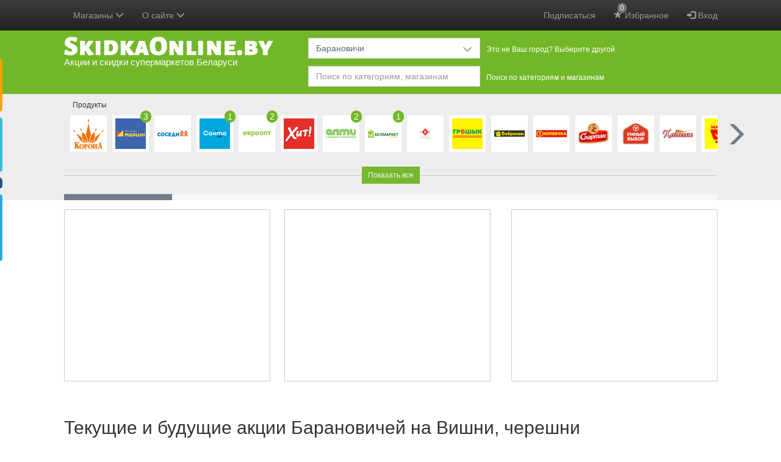

--- FILE ---
content_type: text/html; charset=utf-8
request_url: https://www.google.com/recaptcha/api2/anchor?ar=1&k=6LcA87oUAAAAAJSZdfDRhTVUDJUH3ceFWpUO3Lw-&co=aHR0cHM6Ly9za2lka2FvbmxpbmUuYnk6NDQz&hl=en&v=PoyoqOPhxBO7pBk68S4YbpHZ&size=invisible&anchor-ms=20000&execute-ms=30000&cb=ugk763dn00k0
body_size: 49372
content:
<!DOCTYPE HTML><html dir="ltr" lang="en"><head><meta http-equiv="Content-Type" content="text/html; charset=UTF-8">
<meta http-equiv="X-UA-Compatible" content="IE=edge">
<title>reCAPTCHA</title>
<style type="text/css">
/* cyrillic-ext */
@font-face {
  font-family: 'Roboto';
  font-style: normal;
  font-weight: 400;
  font-stretch: 100%;
  src: url(//fonts.gstatic.com/s/roboto/v48/KFO7CnqEu92Fr1ME7kSn66aGLdTylUAMa3GUBHMdazTgWw.woff2) format('woff2');
  unicode-range: U+0460-052F, U+1C80-1C8A, U+20B4, U+2DE0-2DFF, U+A640-A69F, U+FE2E-FE2F;
}
/* cyrillic */
@font-face {
  font-family: 'Roboto';
  font-style: normal;
  font-weight: 400;
  font-stretch: 100%;
  src: url(//fonts.gstatic.com/s/roboto/v48/KFO7CnqEu92Fr1ME7kSn66aGLdTylUAMa3iUBHMdazTgWw.woff2) format('woff2');
  unicode-range: U+0301, U+0400-045F, U+0490-0491, U+04B0-04B1, U+2116;
}
/* greek-ext */
@font-face {
  font-family: 'Roboto';
  font-style: normal;
  font-weight: 400;
  font-stretch: 100%;
  src: url(//fonts.gstatic.com/s/roboto/v48/KFO7CnqEu92Fr1ME7kSn66aGLdTylUAMa3CUBHMdazTgWw.woff2) format('woff2');
  unicode-range: U+1F00-1FFF;
}
/* greek */
@font-face {
  font-family: 'Roboto';
  font-style: normal;
  font-weight: 400;
  font-stretch: 100%;
  src: url(//fonts.gstatic.com/s/roboto/v48/KFO7CnqEu92Fr1ME7kSn66aGLdTylUAMa3-UBHMdazTgWw.woff2) format('woff2');
  unicode-range: U+0370-0377, U+037A-037F, U+0384-038A, U+038C, U+038E-03A1, U+03A3-03FF;
}
/* math */
@font-face {
  font-family: 'Roboto';
  font-style: normal;
  font-weight: 400;
  font-stretch: 100%;
  src: url(//fonts.gstatic.com/s/roboto/v48/KFO7CnqEu92Fr1ME7kSn66aGLdTylUAMawCUBHMdazTgWw.woff2) format('woff2');
  unicode-range: U+0302-0303, U+0305, U+0307-0308, U+0310, U+0312, U+0315, U+031A, U+0326-0327, U+032C, U+032F-0330, U+0332-0333, U+0338, U+033A, U+0346, U+034D, U+0391-03A1, U+03A3-03A9, U+03B1-03C9, U+03D1, U+03D5-03D6, U+03F0-03F1, U+03F4-03F5, U+2016-2017, U+2034-2038, U+203C, U+2040, U+2043, U+2047, U+2050, U+2057, U+205F, U+2070-2071, U+2074-208E, U+2090-209C, U+20D0-20DC, U+20E1, U+20E5-20EF, U+2100-2112, U+2114-2115, U+2117-2121, U+2123-214F, U+2190, U+2192, U+2194-21AE, U+21B0-21E5, U+21F1-21F2, U+21F4-2211, U+2213-2214, U+2216-22FF, U+2308-230B, U+2310, U+2319, U+231C-2321, U+2336-237A, U+237C, U+2395, U+239B-23B7, U+23D0, U+23DC-23E1, U+2474-2475, U+25AF, U+25B3, U+25B7, U+25BD, U+25C1, U+25CA, U+25CC, U+25FB, U+266D-266F, U+27C0-27FF, U+2900-2AFF, U+2B0E-2B11, U+2B30-2B4C, U+2BFE, U+3030, U+FF5B, U+FF5D, U+1D400-1D7FF, U+1EE00-1EEFF;
}
/* symbols */
@font-face {
  font-family: 'Roboto';
  font-style: normal;
  font-weight: 400;
  font-stretch: 100%;
  src: url(//fonts.gstatic.com/s/roboto/v48/KFO7CnqEu92Fr1ME7kSn66aGLdTylUAMaxKUBHMdazTgWw.woff2) format('woff2');
  unicode-range: U+0001-000C, U+000E-001F, U+007F-009F, U+20DD-20E0, U+20E2-20E4, U+2150-218F, U+2190, U+2192, U+2194-2199, U+21AF, U+21E6-21F0, U+21F3, U+2218-2219, U+2299, U+22C4-22C6, U+2300-243F, U+2440-244A, U+2460-24FF, U+25A0-27BF, U+2800-28FF, U+2921-2922, U+2981, U+29BF, U+29EB, U+2B00-2BFF, U+4DC0-4DFF, U+FFF9-FFFB, U+10140-1018E, U+10190-1019C, U+101A0, U+101D0-101FD, U+102E0-102FB, U+10E60-10E7E, U+1D2C0-1D2D3, U+1D2E0-1D37F, U+1F000-1F0FF, U+1F100-1F1AD, U+1F1E6-1F1FF, U+1F30D-1F30F, U+1F315, U+1F31C, U+1F31E, U+1F320-1F32C, U+1F336, U+1F378, U+1F37D, U+1F382, U+1F393-1F39F, U+1F3A7-1F3A8, U+1F3AC-1F3AF, U+1F3C2, U+1F3C4-1F3C6, U+1F3CA-1F3CE, U+1F3D4-1F3E0, U+1F3ED, U+1F3F1-1F3F3, U+1F3F5-1F3F7, U+1F408, U+1F415, U+1F41F, U+1F426, U+1F43F, U+1F441-1F442, U+1F444, U+1F446-1F449, U+1F44C-1F44E, U+1F453, U+1F46A, U+1F47D, U+1F4A3, U+1F4B0, U+1F4B3, U+1F4B9, U+1F4BB, U+1F4BF, U+1F4C8-1F4CB, U+1F4D6, U+1F4DA, U+1F4DF, U+1F4E3-1F4E6, U+1F4EA-1F4ED, U+1F4F7, U+1F4F9-1F4FB, U+1F4FD-1F4FE, U+1F503, U+1F507-1F50B, U+1F50D, U+1F512-1F513, U+1F53E-1F54A, U+1F54F-1F5FA, U+1F610, U+1F650-1F67F, U+1F687, U+1F68D, U+1F691, U+1F694, U+1F698, U+1F6AD, U+1F6B2, U+1F6B9-1F6BA, U+1F6BC, U+1F6C6-1F6CF, U+1F6D3-1F6D7, U+1F6E0-1F6EA, U+1F6F0-1F6F3, U+1F6F7-1F6FC, U+1F700-1F7FF, U+1F800-1F80B, U+1F810-1F847, U+1F850-1F859, U+1F860-1F887, U+1F890-1F8AD, U+1F8B0-1F8BB, U+1F8C0-1F8C1, U+1F900-1F90B, U+1F93B, U+1F946, U+1F984, U+1F996, U+1F9E9, U+1FA00-1FA6F, U+1FA70-1FA7C, U+1FA80-1FA89, U+1FA8F-1FAC6, U+1FACE-1FADC, U+1FADF-1FAE9, U+1FAF0-1FAF8, U+1FB00-1FBFF;
}
/* vietnamese */
@font-face {
  font-family: 'Roboto';
  font-style: normal;
  font-weight: 400;
  font-stretch: 100%;
  src: url(//fonts.gstatic.com/s/roboto/v48/KFO7CnqEu92Fr1ME7kSn66aGLdTylUAMa3OUBHMdazTgWw.woff2) format('woff2');
  unicode-range: U+0102-0103, U+0110-0111, U+0128-0129, U+0168-0169, U+01A0-01A1, U+01AF-01B0, U+0300-0301, U+0303-0304, U+0308-0309, U+0323, U+0329, U+1EA0-1EF9, U+20AB;
}
/* latin-ext */
@font-face {
  font-family: 'Roboto';
  font-style: normal;
  font-weight: 400;
  font-stretch: 100%;
  src: url(//fonts.gstatic.com/s/roboto/v48/KFO7CnqEu92Fr1ME7kSn66aGLdTylUAMa3KUBHMdazTgWw.woff2) format('woff2');
  unicode-range: U+0100-02BA, U+02BD-02C5, U+02C7-02CC, U+02CE-02D7, U+02DD-02FF, U+0304, U+0308, U+0329, U+1D00-1DBF, U+1E00-1E9F, U+1EF2-1EFF, U+2020, U+20A0-20AB, U+20AD-20C0, U+2113, U+2C60-2C7F, U+A720-A7FF;
}
/* latin */
@font-face {
  font-family: 'Roboto';
  font-style: normal;
  font-weight: 400;
  font-stretch: 100%;
  src: url(//fonts.gstatic.com/s/roboto/v48/KFO7CnqEu92Fr1ME7kSn66aGLdTylUAMa3yUBHMdazQ.woff2) format('woff2');
  unicode-range: U+0000-00FF, U+0131, U+0152-0153, U+02BB-02BC, U+02C6, U+02DA, U+02DC, U+0304, U+0308, U+0329, U+2000-206F, U+20AC, U+2122, U+2191, U+2193, U+2212, U+2215, U+FEFF, U+FFFD;
}
/* cyrillic-ext */
@font-face {
  font-family: 'Roboto';
  font-style: normal;
  font-weight: 500;
  font-stretch: 100%;
  src: url(//fonts.gstatic.com/s/roboto/v48/KFO7CnqEu92Fr1ME7kSn66aGLdTylUAMa3GUBHMdazTgWw.woff2) format('woff2');
  unicode-range: U+0460-052F, U+1C80-1C8A, U+20B4, U+2DE0-2DFF, U+A640-A69F, U+FE2E-FE2F;
}
/* cyrillic */
@font-face {
  font-family: 'Roboto';
  font-style: normal;
  font-weight: 500;
  font-stretch: 100%;
  src: url(//fonts.gstatic.com/s/roboto/v48/KFO7CnqEu92Fr1ME7kSn66aGLdTylUAMa3iUBHMdazTgWw.woff2) format('woff2');
  unicode-range: U+0301, U+0400-045F, U+0490-0491, U+04B0-04B1, U+2116;
}
/* greek-ext */
@font-face {
  font-family: 'Roboto';
  font-style: normal;
  font-weight: 500;
  font-stretch: 100%;
  src: url(//fonts.gstatic.com/s/roboto/v48/KFO7CnqEu92Fr1ME7kSn66aGLdTylUAMa3CUBHMdazTgWw.woff2) format('woff2');
  unicode-range: U+1F00-1FFF;
}
/* greek */
@font-face {
  font-family: 'Roboto';
  font-style: normal;
  font-weight: 500;
  font-stretch: 100%;
  src: url(//fonts.gstatic.com/s/roboto/v48/KFO7CnqEu92Fr1ME7kSn66aGLdTylUAMa3-UBHMdazTgWw.woff2) format('woff2');
  unicode-range: U+0370-0377, U+037A-037F, U+0384-038A, U+038C, U+038E-03A1, U+03A3-03FF;
}
/* math */
@font-face {
  font-family: 'Roboto';
  font-style: normal;
  font-weight: 500;
  font-stretch: 100%;
  src: url(//fonts.gstatic.com/s/roboto/v48/KFO7CnqEu92Fr1ME7kSn66aGLdTylUAMawCUBHMdazTgWw.woff2) format('woff2');
  unicode-range: U+0302-0303, U+0305, U+0307-0308, U+0310, U+0312, U+0315, U+031A, U+0326-0327, U+032C, U+032F-0330, U+0332-0333, U+0338, U+033A, U+0346, U+034D, U+0391-03A1, U+03A3-03A9, U+03B1-03C9, U+03D1, U+03D5-03D6, U+03F0-03F1, U+03F4-03F5, U+2016-2017, U+2034-2038, U+203C, U+2040, U+2043, U+2047, U+2050, U+2057, U+205F, U+2070-2071, U+2074-208E, U+2090-209C, U+20D0-20DC, U+20E1, U+20E5-20EF, U+2100-2112, U+2114-2115, U+2117-2121, U+2123-214F, U+2190, U+2192, U+2194-21AE, U+21B0-21E5, U+21F1-21F2, U+21F4-2211, U+2213-2214, U+2216-22FF, U+2308-230B, U+2310, U+2319, U+231C-2321, U+2336-237A, U+237C, U+2395, U+239B-23B7, U+23D0, U+23DC-23E1, U+2474-2475, U+25AF, U+25B3, U+25B7, U+25BD, U+25C1, U+25CA, U+25CC, U+25FB, U+266D-266F, U+27C0-27FF, U+2900-2AFF, U+2B0E-2B11, U+2B30-2B4C, U+2BFE, U+3030, U+FF5B, U+FF5D, U+1D400-1D7FF, U+1EE00-1EEFF;
}
/* symbols */
@font-face {
  font-family: 'Roboto';
  font-style: normal;
  font-weight: 500;
  font-stretch: 100%;
  src: url(//fonts.gstatic.com/s/roboto/v48/KFO7CnqEu92Fr1ME7kSn66aGLdTylUAMaxKUBHMdazTgWw.woff2) format('woff2');
  unicode-range: U+0001-000C, U+000E-001F, U+007F-009F, U+20DD-20E0, U+20E2-20E4, U+2150-218F, U+2190, U+2192, U+2194-2199, U+21AF, U+21E6-21F0, U+21F3, U+2218-2219, U+2299, U+22C4-22C6, U+2300-243F, U+2440-244A, U+2460-24FF, U+25A0-27BF, U+2800-28FF, U+2921-2922, U+2981, U+29BF, U+29EB, U+2B00-2BFF, U+4DC0-4DFF, U+FFF9-FFFB, U+10140-1018E, U+10190-1019C, U+101A0, U+101D0-101FD, U+102E0-102FB, U+10E60-10E7E, U+1D2C0-1D2D3, U+1D2E0-1D37F, U+1F000-1F0FF, U+1F100-1F1AD, U+1F1E6-1F1FF, U+1F30D-1F30F, U+1F315, U+1F31C, U+1F31E, U+1F320-1F32C, U+1F336, U+1F378, U+1F37D, U+1F382, U+1F393-1F39F, U+1F3A7-1F3A8, U+1F3AC-1F3AF, U+1F3C2, U+1F3C4-1F3C6, U+1F3CA-1F3CE, U+1F3D4-1F3E0, U+1F3ED, U+1F3F1-1F3F3, U+1F3F5-1F3F7, U+1F408, U+1F415, U+1F41F, U+1F426, U+1F43F, U+1F441-1F442, U+1F444, U+1F446-1F449, U+1F44C-1F44E, U+1F453, U+1F46A, U+1F47D, U+1F4A3, U+1F4B0, U+1F4B3, U+1F4B9, U+1F4BB, U+1F4BF, U+1F4C8-1F4CB, U+1F4D6, U+1F4DA, U+1F4DF, U+1F4E3-1F4E6, U+1F4EA-1F4ED, U+1F4F7, U+1F4F9-1F4FB, U+1F4FD-1F4FE, U+1F503, U+1F507-1F50B, U+1F50D, U+1F512-1F513, U+1F53E-1F54A, U+1F54F-1F5FA, U+1F610, U+1F650-1F67F, U+1F687, U+1F68D, U+1F691, U+1F694, U+1F698, U+1F6AD, U+1F6B2, U+1F6B9-1F6BA, U+1F6BC, U+1F6C6-1F6CF, U+1F6D3-1F6D7, U+1F6E0-1F6EA, U+1F6F0-1F6F3, U+1F6F7-1F6FC, U+1F700-1F7FF, U+1F800-1F80B, U+1F810-1F847, U+1F850-1F859, U+1F860-1F887, U+1F890-1F8AD, U+1F8B0-1F8BB, U+1F8C0-1F8C1, U+1F900-1F90B, U+1F93B, U+1F946, U+1F984, U+1F996, U+1F9E9, U+1FA00-1FA6F, U+1FA70-1FA7C, U+1FA80-1FA89, U+1FA8F-1FAC6, U+1FACE-1FADC, U+1FADF-1FAE9, U+1FAF0-1FAF8, U+1FB00-1FBFF;
}
/* vietnamese */
@font-face {
  font-family: 'Roboto';
  font-style: normal;
  font-weight: 500;
  font-stretch: 100%;
  src: url(//fonts.gstatic.com/s/roboto/v48/KFO7CnqEu92Fr1ME7kSn66aGLdTylUAMa3OUBHMdazTgWw.woff2) format('woff2');
  unicode-range: U+0102-0103, U+0110-0111, U+0128-0129, U+0168-0169, U+01A0-01A1, U+01AF-01B0, U+0300-0301, U+0303-0304, U+0308-0309, U+0323, U+0329, U+1EA0-1EF9, U+20AB;
}
/* latin-ext */
@font-face {
  font-family: 'Roboto';
  font-style: normal;
  font-weight: 500;
  font-stretch: 100%;
  src: url(//fonts.gstatic.com/s/roboto/v48/KFO7CnqEu92Fr1ME7kSn66aGLdTylUAMa3KUBHMdazTgWw.woff2) format('woff2');
  unicode-range: U+0100-02BA, U+02BD-02C5, U+02C7-02CC, U+02CE-02D7, U+02DD-02FF, U+0304, U+0308, U+0329, U+1D00-1DBF, U+1E00-1E9F, U+1EF2-1EFF, U+2020, U+20A0-20AB, U+20AD-20C0, U+2113, U+2C60-2C7F, U+A720-A7FF;
}
/* latin */
@font-face {
  font-family: 'Roboto';
  font-style: normal;
  font-weight: 500;
  font-stretch: 100%;
  src: url(//fonts.gstatic.com/s/roboto/v48/KFO7CnqEu92Fr1ME7kSn66aGLdTylUAMa3yUBHMdazQ.woff2) format('woff2');
  unicode-range: U+0000-00FF, U+0131, U+0152-0153, U+02BB-02BC, U+02C6, U+02DA, U+02DC, U+0304, U+0308, U+0329, U+2000-206F, U+20AC, U+2122, U+2191, U+2193, U+2212, U+2215, U+FEFF, U+FFFD;
}
/* cyrillic-ext */
@font-face {
  font-family: 'Roboto';
  font-style: normal;
  font-weight: 900;
  font-stretch: 100%;
  src: url(//fonts.gstatic.com/s/roboto/v48/KFO7CnqEu92Fr1ME7kSn66aGLdTylUAMa3GUBHMdazTgWw.woff2) format('woff2');
  unicode-range: U+0460-052F, U+1C80-1C8A, U+20B4, U+2DE0-2DFF, U+A640-A69F, U+FE2E-FE2F;
}
/* cyrillic */
@font-face {
  font-family: 'Roboto';
  font-style: normal;
  font-weight: 900;
  font-stretch: 100%;
  src: url(//fonts.gstatic.com/s/roboto/v48/KFO7CnqEu92Fr1ME7kSn66aGLdTylUAMa3iUBHMdazTgWw.woff2) format('woff2');
  unicode-range: U+0301, U+0400-045F, U+0490-0491, U+04B0-04B1, U+2116;
}
/* greek-ext */
@font-face {
  font-family: 'Roboto';
  font-style: normal;
  font-weight: 900;
  font-stretch: 100%;
  src: url(//fonts.gstatic.com/s/roboto/v48/KFO7CnqEu92Fr1ME7kSn66aGLdTylUAMa3CUBHMdazTgWw.woff2) format('woff2');
  unicode-range: U+1F00-1FFF;
}
/* greek */
@font-face {
  font-family: 'Roboto';
  font-style: normal;
  font-weight: 900;
  font-stretch: 100%;
  src: url(//fonts.gstatic.com/s/roboto/v48/KFO7CnqEu92Fr1ME7kSn66aGLdTylUAMa3-UBHMdazTgWw.woff2) format('woff2');
  unicode-range: U+0370-0377, U+037A-037F, U+0384-038A, U+038C, U+038E-03A1, U+03A3-03FF;
}
/* math */
@font-face {
  font-family: 'Roboto';
  font-style: normal;
  font-weight: 900;
  font-stretch: 100%;
  src: url(//fonts.gstatic.com/s/roboto/v48/KFO7CnqEu92Fr1ME7kSn66aGLdTylUAMawCUBHMdazTgWw.woff2) format('woff2');
  unicode-range: U+0302-0303, U+0305, U+0307-0308, U+0310, U+0312, U+0315, U+031A, U+0326-0327, U+032C, U+032F-0330, U+0332-0333, U+0338, U+033A, U+0346, U+034D, U+0391-03A1, U+03A3-03A9, U+03B1-03C9, U+03D1, U+03D5-03D6, U+03F0-03F1, U+03F4-03F5, U+2016-2017, U+2034-2038, U+203C, U+2040, U+2043, U+2047, U+2050, U+2057, U+205F, U+2070-2071, U+2074-208E, U+2090-209C, U+20D0-20DC, U+20E1, U+20E5-20EF, U+2100-2112, U+2114-2115, U+2117-2121, U+2123-214F, U+2190, U+2192, U+2194-21AE, U+21B0-21E5, U+21F1-21F2, U+21F4-2211, U+2213-2214, U+2216-22FF, U+2308-230B, U+2310, U+2319, U+231C-2321, U+2336-237A, U+237C, U+2395, U+239B-23B7, U+23D0, U+23DC-23E1, U+2474-2475, U+25AF, U+25B3, U+25B7, U+25BD, U+25C1, U+25CA, U+25CC, U+25FB, U+266D-266F, U+27C0-27FF, U+2900-2AFF, U+2B0E-2B11, U+2B30-2B4C, U+2BFE, U+3030, U+FF5B, U+FF5D, U+1D400-1D7FF, U+1EE00-1EEFF;
}
/* symbols */
@font-face {
  font-family: 'Roboto';
  font-style: normal;
  font-weight: 900;
  font-stretch: 100%;
  src: url(//fonts.gstatic.com/s/roboto/v48/KFO7CnqEu92Fr1ME7kSn66aGLdTylUAMaxKUBHMdazTgWw.woff2) format('woff2');
  unicode-range: U+0001-000C, U+000E-001F, U+007F-009F, U+20DD-20E0, U+20E2-20E4, U+2150-218F, U+2190, U+2192, U+2194-2199, U+21AF, U+21E6-21F0, U+21F3, U+2218-2219, U+2299, U+22C4-22C6, U+2300-243F, U+2440-244A, U+2460-24FF, U+25A0-27BF, U+2800-28FF, U+2921-2922, U+2981, U+29BF, U+29EB, U+2B00-2BFF, U+4DC0-4DFF, U+FFF9-FFFB, U+10140-1018E, U+10190-1019C, U+101A0, U+101D0-101FD, U+102E0-102FB, U+10E60-10E7E, U+1D2C0-1D2D3, U+1D2E0-1D37F, U+1F000-1F0FF, U+1F100-1F1AD, U+1F1E6-1F1FF, U+1F30D-1F30F, U+1F315, U+1F31C, U+1F31E, U+1F320-1F32C, U+1F336, U+1F378, U+1F37D, U+1F382, U+1F393-1F39F, U+1F3A7-1F3A8, U+1F3AC-1F3AF, U+1F3C2, U+1F3C4-1F3C6, U+1F3CA-1F3CE, U+1F3D4-1F3E0, U+1F3ED, U+1F3F1-1F3F3, U+1F3F5-1F3F7, U+1F408, U+1F415, U+1F41F, U+1F426, U+1F43F, U+1F441-1F442, U+1F444, U+1F446-1F449, U+1F44C-1F44E, U+1F453, U+1F46A, U+1F47D, U+1F4A3, U+1F4B0, U+1F4B3, U+1F4B9, U+1F4BB, U+1F4BF, U+1F4C8-1F4CB, U+1F4D6, U+1F4DA, U+1F4DF, U+1F4E3-1F4E6, U+1F4EA-1F4ED, U+1F4F7, U+1F4F9-1F4FB, U+1F4FD-1F4FE, U+1F503, U+1F507-1F50B, U+1F50D, U+1F512-1F513, U+1F53E-1F54A, U+1F54F-1F5FA, U+1F610, U+1F650-1F67F, U+1F687, U+1F68D, U+1F691, U+1F694, U+1F698, U+1F6AD, U+1F6B2, U+1F6B9-1F6BA, U+1F6BC, U+1F6C6-1F6CF, U+1F6D3-1F6D7, U+1F6E0-1F6EA, U+1F6F0-1F6F3, U+1F6F7-1F6FC, U+1F700-1F7FF, U+1F800-1F80B, U+1F810-1F847, U+1F850-1F859, U+1F860-1F887, U+1F890-1F8AD, U+1F8B0-1F8BB, U+1F8C0-1F8C1, U+1F900-1F90B, U+1F93B, U+1F946, U+1F984, U+1F996, U+1F9E9, U+1FA00-1FA6F, U+1FA70-1FA7C, U+1FA80-1FA89, U+1FA8F-1FAC6, U+1FACE-1FADC, U+1FADF-1FAE9, U+1FAF0-1FAF8, U+1FB00-1FBFF;
}
/* vietnamese */
@font-face {
  font-family: 'Roboto';
  font-style: normal;
  font-weight: 900;
  font-stretch: 100%;
  src: url(//fonts.gstatic.com/s/roboto/v48/KFO7CnqEu92Fr1ME7kSn66aGLdTylUAMa3OUBHMdazTgWw.woff2) format('woff2');
  unicode-range: U+0102-0103, U+0110-0111, U+0128-0129, U+0168-0169, U+01A0-01A1, U+01AF-01B0, U+0300-0301, U+0303-0304, U+0308-0309, U+0323, U+0329, U+1EA0-1EF9, U+20AB;
}
/* latin-ext */
@font-face {
  font-family: 'Roboto';
  font-style: normal;
  font-weight: 900;
  font-stretch: 100%;
  src: url(//fonts.gstatic.com/s/roboto/v48/KFO7CnqEu92Fr1ME7kSn66aGLdTylUAMa3KUBHMdazTgWw.woff2) format('woff2');
  unicode-range: U+0100-02BA, U+02BD-02C5, U+02C7-02CC, U+02CE-02D7, U+02DD-02FF, U+0304, U+0308, U+0329, U+1D00-1DBF, U+1E00-1E9F, U+1EF2-1EFF, U+2020, U+20A0-20AB, U+20AD-20C0, U+2113, U+2C60-2C7F, U+A720-A7FF;
}
/* latin */
@font-face {
  font-family: 'Roboto';
  font-style: normal;
  font-weight: 900;
  font-stretch: 100%;
  src: url(//fonts.gstatic.com/s/roboto/v48/KFO7CnqEu92Fr1ME7kSn66aGLdTylUAMa3yUBHMdazQ.woff2) format('woff2');
  unicode-range: U+0000-00FF, U+0131, U+0152-0153, U+02BB-02BC, U+02C6, U+02DA, U+02DC, U+0304, U+0308, U+0329, U+2000-206F, U+20AC, U+2122, U+2191, U+2193, U+2212, U+2215, U+FEFF, U+FFFD;
}

</style>
<link rel="stylesheet" type="text/css" href="https://www.gstatic.com/recaptcha/releases/PoyoqOPhxBO7pBk68S4YbpHZ/styles__ltr.css">
<script nonce="AOF1PQ021yLbGDS7nka5QQ" type="text/javascript">window['__recaptcha_api'] = 'https://www.google.com/recaptcha/api2/';</script>
<script type="text/javascript" src="https://www.gstatic.com/recaptcha/releases/PoyoqOPhxBO7pBk68S4YbpHZ/recaptcha__en.js" nonce="AOF1PQ021yLbGDS7nka5QQ">
      
    </script></head>
<body><div id="rc-anchor-alert" class="rc-anchor-alert"></div>
<input type="hidden" id="recaptcha-token" value="[base64]">
<script type="text/javascript" nonce="AOF1PQ021yLbGDS7nka5QQ">
      recaptcha.anchor.Main.init("[\x22ainput\x22,[\x22bgdata\x22,\x22\x22,\[base64]/[base64]/MjU1Ong/[base64]/[base64]/[base64]/[base64]/[base64]/[base64]/[base64]/[base64]/[base64]/[base64]/[base64]/[base64]/[base64]/[base64]/[base64]\\u003d\x22,\[base64]\x22,\x22D8OWwo3DjMOfwrTCmnbDqcKBejZCwp/DqGVABsOqwopgwrHCo8O8w59yw5dhwqLChVRDXSXCicOiCDJUw63CnsKwPxR1wrDCrGbCvxAePCjCsWwyMj7CvWXCvjlOEk/CkMO8w7zCoC7CuGUrL8Omw5MGC8OEwocOw6fCgMOQPg9Dwq7CoEHCnxrDs2rCjwsVZcONOMOzwo86w4jDoQBowqTClcKOw4bCvhDCsBJANATChsO2w4cWI013J8KZw6jDmivDlDxlQRnDvMK/w4zClMOfc8OCw7fCnxEtw4BIXkczLVnDtMO2fcKOw4pEw6TCsDPDgXDDmGxIccKjfWksTV5hW8KWO8Oiw57Chg/CmsKGw7d7wpbDkhnDusOLV8O0A8OQJlVSbmgKw74pYlzCgMKvXGMIw5TDo0BBWMO9W0/[base64]/DvsKXw6vDr8K1w4lTwrvCtcOFXsO8KsO+w6VcwrM5wr42EGXDicOKd8Ogw64sw71iwq89NSV5w7paw6NZCcONCmdqwqjDu8O7w5jDocK1XijDviXDkjHDg1PCmsKhJsOQEx/[base64]/w7YKwq8uRMKBw4fCinnDrMOAZ8OqwqDCkgd6CDPDk8OmwpDCnXHDm2YCw4lFCm/CnsOPwqkGX8O+FcK5Hld8w6fDhlQow6JAckzDg8OcDlVKwqtZw7vCqcOHw4YfwrDCssOKRMKiw5gGXjxsGRl+cMOTDsOpwpoQwqoEw6lAX8OxfCZSCiUWw5fDpCjDvMOFGBEIa3cLw5PCqnlfaUp1MmzDn2zCliMkakcCwpTDhU3CrThBZWwtbEAiF8Kzw4s/RQ3Cr8KgwqI5wp4GVsOrGcKjLTZXDMObwqhCwp1aw6TCvcOdSsOaCHLDvsO3NcKxwoHCvSRZw5XDm1LCqQrChcOww6vDk8Onwp83w5IjFQE8wqU/dCF3wqfDsMO2GMKLw5vCmMKAw58GGMKmDjhgw6EvLcK+w7Ugw4ViV8Kkw6Z8w7dewq/[base64]/Csllkf3zCtMK7KXQswojDlcKhwodxw7jDuMOlwoLCsmJQeXQWwoAUwr7CpjUhw4MhwpQ+w4DDucOCasKYXsOMwrrCj8K1woPCjldkw5PCoMO2AyhbEcK0ewzDjQHCvRDCmMKge8KZw6LDrsOveETCosKJw5kaG8K/w4jDqwPCmcKCDVrDrXXCnFzDvETDkMODw51mw4/DphDCsVc3wp8tw7YPI8KtacOAwq5uwqAuwrvCp1zDhVkjw5PCqAzCvGrDvg0cwoDDs8Kww5dYVQvDu0HCrsONw7Ujw7nDlMK/[base64]/[base64]/wr7DtcO+AkPCuB09wo/DkSQewoHCnsKrwoB2worDhgNuSDzDoMOww4FlMMOqwojDuHrDjMOwfirCg2VhwofCrMKTwpgLwrMyCsKyD0p6VsKhwoUBSMOWYsOFwojCmcOLw4rDujxoNsKjfsKWZjXCmXZBw5YBwqAVYMOawpjCuijCg05UUcKDZcKtwoYVP1UzKQ8Re8KBwq/CgAPDlMKGwq7CrgUtHAcXbQd7w5Ytw4zDr2ZfwrLDiy7DuXPCtsOPLMOqNMKnwoR/[base64]/DqHHDlwDDo8KKw67Do8OEwpJsw5Z3HVbDm1/[base64]/BsKLWHbDilnCjcKMw7/DisObPsOPwpQSw5fCq8KXPAfClcKoeMOJcidMe8OUJETCnRA+w53DgyLCiXrCsjvChwjDiktNwqXDmArCicOyPzNMM8K7wocYw6M/w73CkxI3w5U8DcO+VGvCrMKIFMKudU3CmRnDnSc6OBwLOcOiOsOyw5YGwpxWF8O5wqjDjG4DZW/Ds8Knwq96IsORAFbDn8O/wqPCv8KBwppswoshZXpICV/CiRHCvGLDhlrCiMKrR8OAVsOhAErDj8ORcz3DhHZNb1zDucKSFcO2wocLblI5UcOybsK5wo8ZWsKHwqLDiWcuECPCrhkRwoIDwqjCkXTDpSxuw65ww5nCp3DCucO8UMKEwoXDlQgKwp3DmGhMV8KCSUY5w5NXw6wIw4cDwq5nc8OKNcOQSMKUZMODM8OTwq/[base64]/DswQOwoLCgcKjG1puIA4FT8OqMGfCoTZcdh9fMjzCgwvCtsO2H20sw4tkAcKRHsKTUcOKwqFvwr3DvVBbPh3CgxRYWyhIw6QKfirClsOyKW3CqE5swok1NRMxw4/Dp8Omw4LCi8Omw7E1w43Cmh5tw4bDmsOaw5vDicOUVzcER8OIHnrCvcKQY8OxOxDClzE8w4PCm8OXw6jDpcKgw74pXMOsDD7CvcOzw49vw4HDrgnDqMOrGsONLcOlecKUeWtWw5ZEJ8OHKWPDvsOOZzDCkk/DnHQfFMOcw5AiwrJRwrl6w7xOwqtUw7BwLnImwqBzw4BRXlLDmMOdDsKEVcK1OcKHZMKGbWrDmiQ5wpZoUBPCk8ONDWUGZsKLWz/CrMKFNsO/w67CusO4QAHDgcKJODnCu8KCw5XChMO4wog3RsKewqYWYgbChnbCrEnCuMOuf8KzIMOMIUtew7rDuw12wobCqy5desOVw48yW3ckwp/CjcO/A8KsdRoLaCjDgcK3w455w7bDgWbChUfCmR3DoVR+wrnDjsKrw7cifcKxw4rCr8Khw480c8KxwqPCocKXUsOudsOtw7FlOjlLw5PDqRvDksOsccKCw7BSwr15JsOUSMOYwqYjw4oGcy/[base64]/CjMOKwrR/[base64]/[base64]/CmcKpN8K7wovDj8OFK8OZwrAww4fCiwUCecKvwqsQJQLCvjrDlsOZwrHCvMOIwq12w6HCuk9QFMO8w5Jvwrptw4x+w5jCm8K5DsOXwpPDj8K7RFQATAfDpk1JFMORw7IkX1A2Xm3DgV/DksKxw7IvMMKRw5QVZcO/w6jDu8K7WcKkwppBwqlcwrTCoWzCoAvDkcKpFcK4csO2woPDpVMDSlELw5HDn8OVUsOIwo8FMsO5JAHClsKlw57CvhDCocKgwpfCg8OMDsO8dDtNT8KPAD8lw5hRw7XDkT1/wqJOw6UxUAXDiMOzw41gDMOSwqLCgGUKasOIw67DnSbCkC4uw50QwpwIBMKteEoIwqzDjMOnOHp1w4sSw7nDrjFKw4zCsBU7Lg/CqRNDTcKfw6HDsWdLCcOwcWM4NsK6Phkmw4fClcKZKhrDhsO/wofDm1MTwobDucOFw5Q5w4rDqsOTA8OZTD1cwpLDqQnDp10owqfCqBFgw4jDjMKab2cHN8OxLktKdkXCusKhZMKdworDgcOjcmA2w5xrJsK9C8O2DMOMWsOrC8OCw7/DsMOGKSTCvB0gwp/CscKeYMOaw4Ypw6bCv8OxLA41RMOvw4jDqMOtTxRtDcO3wqgkwrjDs3jDmcOswqVMCMOUcMK6DMO6wrHCv8O7V2Zew4wqw58AwpzCl2nCnMKFM8K9w6bDlHgkwq9iwotAwr5EwqDDhmzDuGjCnUNMw77CjcOywonChljCisKmw5nDjVvCgz/CjCbDjcOdYEnDgRTDhcOVwo7CvcKYLsKyWcKDJsOaA8OQw7DCmsOKwqnCpFk/AGQGUEBDc8KZJMO8w7fDocOfwp1YwrHDkX8wJ8K+SDRFC8ONUAxiw7svwqMPM8KLXMOXNsKAMMOnNMKgw7cnJnfCt8OAw5YlfcKFwox3w5/[base64]/[base64]/CuGsXCsK7EMK7JcOrYcOqOMOEak/DksKdFMO2w7HDkcKYJsKJw7VCPHXCoV/DryjDlsOmw5JVIGHDhTTCjnZcwpAfw5l7w7V5SE9QwqsdPcOQw5tzwo5vGFjCn8Odwq3DvMOEwroRIVLChQkuQsKzYcO7wotQwq/CqsOzJMOXw7DDqnjDtAnCiWDCgWXDrMKmIX/DjzRoLXvCmsOyw77Ds8Kgw7/Cr8OVwoLDuRllOypxwrbCrDJAZSk+OnBqWsKJwo/DlgdVwqzCnABHwqpxcsK/JsKpwoPCpcOxeS3DgcK1H34jwpfDmcOrTCMew6FHcsOowovDrMOqwrdqw4R7w5zDh8K2GsOwLVQbPcK1wq0IwqnDqMKOZ8OhwoLDm0PDg8KeSsKab8K0wq9/[base64]/CvsKcwonDqAvCl8KBWcOOGy3DhMOJHsOqMDh+UMKUR8OBw7/DkMK/VcKDwq7DpcK5Q8O4w49hw6vDjcK6wrA7U2jDk8Oww5NuG8OnU0/CqsOiIgnCvz00ecOyR0zDnDgtLMKhOcOlNMKteSkSQBYUw4XDgl0ewqEXNsK3w4/CosKyw7Nqw5U6wrfCocOOecOYwpk7NxnCvsKrfcKFwr8Mwo0qw4zCvcK3wp4dwrLCusKWw4VxwpTDhcKtw4rDl8Kfw59FcXzDvsO6WcOzwqbDngdjw7PDpwtlwq87woAtJMKYwrEHw4wtw5nCqDx7woTCosOZMVjCkSoNNic3w7BWaMKDXRAfw5BMw7/Ct8OkKMKHYsOeSgHCmcKWOyjCu8KSEXI0O8OLw5HDqwLDqG9pYsKxMWLCicKQJSQGP8KEw43Co8OLbERjwpfChgHDl8Knw4bClsOQwoJiwrHCmhUMw4x/wr4qw7sFfA/ClcK7wrQjwqRyGFtSw50UL8KUw7LDrD5UG8OpSsK3GMKTw6bDsMO7NsKsH8KQw4jCuRPDrVHCpDTCgcKWw77CsMK/IgbDq0FmLsOMwonCpTYGOjknY2cWPMOKwoZYcxgFWxNHw58Gw7o1wplPHcKtw6U/LsOJwpQkwoLDo8OXGWtRHB3CpT5Aw7nCqcK7CloOwrhYcMOYw4bCgX/DtB0Ew6AIVsOTA8KQCADDiAnDrcK0wr7DpcKeZh8eVlIAw40Ww48Yw7DDuMO1dknCvcKkw61tKRN/w7Bmw6DCv8Okw7IuQsK2wpPCgSfCgx5Bd8K3wqs4KsO9XFbDoMOZwoxdworDjcKGXSLCgcOWw4Mow5Ynw4XCni8IaMKWFzlLF1/ClMKNF0AQwqTDhMOZPsOew5PDsS8ZW8OrasKvwqXDj2lTYivCgSZsOcO7AcKKwr5KOQLDl8OTEhwyAllkHycBOcK2Gn/DkxnDjG8XwpbDrlp6w6hmwoPCrzjDoAMiVm7DgMOQG1PCkFpYw6PDnRfCr8OmesKXGz9/w7bDvEzCt0FDworCqsObM8KTAcONwozDgcO8eE9LPULCscOJIDXDqsKGNsK6T8KyYzjCqFJZwrrDgz3Cu3fDpCY6wobDksKGwrLDhk5wbsOnw7YJASktwqVnw4kEAMKxw70Hw4kmdm5jwrJxe8K4w7rDo8OBw44OM8OVwrHDrsOmwrNnMwvCsMKJdsKjaHXDowEAwo/DmxzCoiBwwrnCp8K4UcKkKiPCicKtwqgAAsKWw6/DlwB6wrMWH8O1TcONw5DDiMOCEMKqwopGLMOnZMOfNU5JwpTDuRPDl2fDgwvCniDCrgpaI2IiQBBQwo7DnsKNwrVHSsKWWMKnw4DDmlrCg8KBwoIBP8KFI1d9w75+w58sEcKveSUWwrAOBMKjFMObFj/Dn1dAbsOHFUrDjjJ8C8O+ZsO7wrMQScOlTsO6f8Kaw4QyVRYtZCLDtU3CrDfCvHEzUFbDq8KMw6rDpMOyEUjCsRDDisKDw6nDui/CgMOOw5VvJlzCogh7FmHCp8KRbVJzw7nCosK/U0lmFcKeVXPDvcKEX2nDlsK6w6p3BmBcDMOuEcKPVj0xNFTDvH/[base64]/[base64]/DqxHDqHXCglofU8Ozw446wop4wod/NHPDr8OsElt0CMKTfEwqw6QjMm7Cg8KCwo4dZcOvwpA+wpnDpcK3w4U7w5/[base64]/CvMKUw5YGC1rDpsOww5rCpUwww43DpcOtZgM0aMK4DsO3w4nCjTjDlMODw4LCr8OREsKvYMK3NMKQw4HDs2fDvUp8wqjCtWJkFS80wpQocGEJw7XCiAzDkcKMCsOdW8OeasOpwq/CvcO9OcObwoXDucOUTMOPwq3DlsKVJWfDiQ3DjyTDuRhzKzg4wojCsA/CtsKQwr3Ck8O3wqg8FsOWwrE7Ii5sw6pEw6R7wqvDqkkQwpLCpiEMHMO/wqnCrMKbTG/Ci8O9JsO5AsK/FUkocTPCs8K2T8Kawqldw73Cpz4NwqRtw4DCnsKfFTlLahIXwr3DrlrCiU7CmG3DrsOiBsK1w5DDpg/DqsK+RU/[base64]/T8KGW0s0Aw/DiwZYw4EAwrfDocOgJcOPRsOoWURUdkbCtT8jwqPCmnbDuwF5S08bw5V9HMKfw7xHdSrCoMOyQMKCZsOtPMOQRFRgTBDDuVbDhcO7YcOgV8Ouw6jCsTLCisKKXgY9Im3Ci8KEUwkGOEUSG8Kew5vDnz/CkjXCgzo8wow+wpXDjRzClhkafMO5w5DDkVrDssK4Cy/[base64]/[base64]/Cp8Kcw4BrQsOXwopPw5nDjz3DnSQ0w4cVw54PwqDDvg1Ew4VTEMKSRVwZUHXCh8O+OzjDucO3wrJCwqNLw5/[base64]/A8OVwpjDgAsFecODwr0vw5jCnXEEfcO+w64ZwozDnMK0w7ZcwoI4AA1Vw4wbMwLCkcKiwoYWw7XDihsiwroxZglsZn3CjkNbwrrDn8KMTsK8I8O6eF3Cu8Kfw5fDpMO5w614wr4YOTrCh2fDhRtlw5bDk2kudHPDs1d9Sg4ww4rDm8Ovw653wo/CjMOtCsO9G8K+P8KQBk9QwpzChTPCmzfDkFjCsVzCicK2IsOGREEVO2N0aMOEw6FJw6BefcKew7DDlDMTWiIiw5LDiBZLRmzCtggUw7TCmhEiJcKARcKLw47DrGBDwqsYw6/CosO3worCnRxPwpl0w69iwrvDqhpcw5wcBiUmwoAzD8O6w5DDlkIfw48tPcOlwqPCrcOBwrTCi01STkgJNSHCr8K5fX3DkjFlO8OSIsOFwoE2w4HCicOuAH4/TMKMXcKXZ8Krw7FLwrrDkMO7ZsOoMMOcw5NKdCZzw70EwqVyZxcjHU/[base64]/Cn8OMw63CiCfDucKrN8O5w7vDq8OSw6/DmsK1w5bDrCkHA30kDcOfVDHDggzCvEEsen8gTsO6w7XDi8KfV8K3w7UtI8KCAMKFwpwSwpQpQMKiw4ASwq7ChEYKdWYHw7vCkX/DocOuFX3CpsKiwpkXwpDCjyfDqAIxw6AiKMK1woIDwr02c2/CvcKJw50pwqXDrgnDlXNuNgbDq8OqDywswr8IwoRYTwrDrj3DpcKdw6ANw7vDqxszw6cKwqVBNFvCp8KEwpIsw5oJw452w4BIwpZKw6gFKCsgwoLCjy/DnMKvwrjDkGsOHMO1w5TDpMKME3YXSjHCi8KfOCrDvMO2d8OJwq3CpRRVBMK6wqAaAMO/w5JQT8KJOsK+XW5ow7HDj8O/wpvCs3gHwp9xwp/CuzrDtMKNRVpww45Uw7oWAS7DosOIdVbCqRQJwoECwq4ZTMOUQy8Vw6nDscK8K8KAwpFDw4k4QDQCej7DhnMRLsOLTTTDnsO4QsKcZm4QacOgI8OFw6HDpBzDhMOMwp4Pw4hIABkCw7TChCUlYsOjwrM6wr/CgcKxJ3Abw6XDmTNlwrHDmxhZIHHCrCvDvcOyFmBSw6/Dn8Kuw7oqwqbDg2PCh0jDu3HDploHABLDmcKiw7EIdMKLIFlPw7srwqwpwozDiC4UMMOow6fDosKuworDiMK6ZcKyFMOjCcOFMsK4BMKfwo7CqcOFfsOFREdtw4jDtcKnB8OwZcO/e2LDnhXCj8K7wrHDn8OJYioNw6LDr8KDwoNSw73CvMOKwrPDocKYJG3DrkrCl2zDplfCrsKtK2jDiXsZAMOJw6YVP8OpQcO/[base64]/CoixUwrnDksOfAzgOQ8KhPMOWGDPDrcKTFHFKwpMcZcKEb8KkZ3ZHOcK6w67DjEgswq4rwoPDkWHDoAzDljUERS3CgMOAwoTDtMK3bHrCj8OvSAIxLVgBwojCgMKCdsK/EATCsMOuAzRGXDxZw6kKecKVwp/CmsOtwqRpRcONYG8PwrLCiiRXVMK2wqLCn04pTjJqw4jDiMOHCsOKw7fCuClkGMKWX0HDrFLCil8Kw68IIMO3W8Kow6DCnTjDnHkaC8O7woxla8Ojw4jDscKRwoRjJD4oworCsMKVPTQtECfCjBQEZsOFccKHFHhSw7jDnQTDucKkU8OaVMK/ZMO6RMKJd8OYwrxNwrdcIQbCkyQYNW/DvSvDuFMEwo8zFwttWAglNAzCgMKyV8OIIMKbw4PConzDunrCr8OPwpvDli8XworCqcK4w4w6OsOdNMODwqzDowHChCbChylTWcO2XV3Dqk1CEcK/wqovw4pDOsKHeAFkw6TChjtreQUcw4TDjsK0JSjCuMOCwobDm8Kfw7ATGn09wqLCvcKww7FYI8OJw47Dn8KfNcKLw4TCo8O8wo/CskUWHsK/woFDw5IBJcKDwq3CgsKLFwbCn8OQTgnCnMK0JBLDgcK8wqfCjlrDoD3CgMOJwphIw4/CgMOpJUXDjjLCvVLDvcO5wq/DsUrDq3Eqw5g0c8OcB8Khw6DDu2fCuxXDswDCiTRhNgYFw6xAw5jCvlwtHcOydMOYwpZLcT9RwqkhWiXDnAXDlcKKw7zCkMKgw7cowpNQwoliTsOcw7UMw6rDqMObwoEzw7TCusKpU8O6csK9NsOrLzwUwrwCwqVqPMOGwoM/[base64]/woVvwrUJw5XCm3gyM8KWw6wpSsOfwrbCmzwlw4LClCvDtcK/[base64]/[base64]/Djz8dSlnCgsK2T8OQw6DDlggMw70MwoIJw6DCuRU9wqjDiMO/w5Z5wojDgcK0w5EzC8OJwqDDl2IfOcKHb8OuCQxMw7d6emTDg8OlScK5w4Y/e8KlWn/Dq27CpcKjwqHChcKjwrFzf8K1c8KPw5PDh8KAw5FIw6XDii7CscK8woEkYw9tBkkBwrDCp8KEZ8OqRMK3HRzCpCfCosOMw5VWwowsEMKvdzN6w4/[base64]/DocKywq8WMcOXw5vCtwzCmMOJbxvDphU0cRFpRMKHN8K0UhLCuDFcw4xfEgTDqcOsw4/DksO6fAcUw6bCrGhUFwHCnsKWwojCtcO8w6DDjsKnw7/Dv8ODw4ZyR2rDqsKMcSp/LsOIw7ITw7jDksOWw7zDrlvDtsK7worCkcKqwr8lZsKtB3DDvcKpVcOoYcOow6jDoz5MwpdYwrMTUMKGLzzDksKzw4jCuWDDjcO/wrvCssOVFjoFw47CosKVwpTDj09tw795d8Ksw6wxDMKLwoZWwpZ4BGceWgPDiDZfOUFMw749wrfDnsKpw5bDgFR8w4hUwqIVYWIQw5LCj8O/Q8OhAsOtWcKlZHc5wrdnw6jDsnLDvwPCm0UQJsK9wqBbBMKHw7opwqjDg2jCu2UXw5PCgsK4w67Cj8KJUsOHwqTCkcOiwr5TScKOWg9qw4PCt8OCwpvCjlUqWyAxHcOqF2zCrcOQWgPDicKcw5fDkMKEw5jCs8OrQcOSw5LDnsOgMsK+eMOew5AWU0/DvEF1a8O7w7jDlMKoBMOCfcO3wr4OIGbDvg3DlAsZJjBxaT9CPFwuwp4Yw6UMwqbCi8K5JMKMw5bDuW41NlsecMK7WCPDpcKgw4rDu8Knd37CqcOlLXbDr8OYAHrDpApkwp3DtGg+wrHDhgVAIw/DuMO7bGxdaS8iwo7DpFtuVwcUwqRiGcOwwqoNb8KNwoQxw4Ike8OWwq/DunQ5wpTDrE7CqsOmaH3DpMKXJcOTY8K5wq7DocKmEHcyw6zDiC5fO8KVw60CZhHCkBhBw4sSNnJXwqfCizRXw7TDmsOmVsOywqjCoArCuHMww5/DiX0scDsBGF/DkyRYCMOPXl/Dl8OkwpBdQTdKwpkAwrgIJnPCtsKBfHdTP0M0wqfCk8OCNgTCrFHDukQHZMOYRcOvwqgwwqDCv8Okw5LCl8O9w6MOAMKSwplNL8Kfw43CtV7CrMO6wqHCgTpiw6vCh0LCnTHChcOOVSDDsUBsw4TCqi82w6PDkMKhw4LDmB3CqsO4w7pdwobDq3HCrcKdDzs/[base64]/wpUQw43DrlvCjkFhw6TCvQVudF/Dk3R9wqHCtzbChsOwcWBuP8O8w7TCs8KXw70FLMKuw6jCiXHCkR3DvVIfw5JuLXYkw4RNwoAtw5oLMsKVaxnDr8O1RRPDrHLCtxjDkMK9TCw7w6HDh8OIXifCgsKKGcKqw6FLScOFwr4/SlAgfANcw5LCoMONecO6w5jDscOkJcKZwrZKMsORL0zCoz/Dr0XCgcKcwrDCugs8wqUZEMK6E8KfC8KUNMOARTnDo8OTwokmAibDqCFMw7vClCZXwq9Bel9vw68hw7l7w6nCgsKgPsK3cBIuw7AdOMKswpvCvsOLNnvCkzwJw6sdw7DDvsOHLW3DjsO4L2XDosKrwqDCjMOVw7DCv8KhCcOXJR3Dv8OOP8KXwrZldiHDtMO/w4oDJMOqwrfDhytUT8KkZcKuwqTDtsKbDgTDt8K6BcK/w7bDgxnDgR7DscOSMwsYwqTDvcOCZiIww6xkwrcBOsODwrBvNsKDw4DDqx/CnRAmBMKMw6LDqQtNw7vDpAtjw4gPw4w0w6g/BlnDij3CtUrDmMOVS8OMH8Kiw63CvsKDwpgUwqPDgcK2TsOXw6wOw6dYEhcdMUchwrXCk8OfBD3DocKub8KCMcObG3fCscOPwpzDiWBvfT/DpMOJR8O4wop7ZxrDkRlpwpPDnWvCnyDDmsKJEsOeTgHDuTHDpE7DuMKFw4PDtsO5wo/DqzsXwpfDr8KBOcO0w6R/[base64]/[base64]/DrHE/[base64]/wqzCn8KGw7XDosOhfkDCk8KywqoRHsO/w6HDoSMnwr0eGTQCwrQDw67CmcKqNw00w5E1wqrDhMKbAcKZw4F8w48CM8K+wowbwrbDlDRdIBtLwp0Yw5fDvsK/wr7CsmxUwpJ2w5/DvVjDoMOawocNd8OPVx7Co3MVWCzDvcOyOMKLwpJpXFvDlhsMRsKYw6vCqsOew6vCscKHwojChsOIBQnCl8KMdcOnwojCiiVBEsKBw7XCnsKlwobCjUvCksOzJClRRsOrFcKmDh1sZcK+Eg/ClMO7DwoZwrkeck1Yw5/Ch8OVw5nDgcOCXmxgwr0FwpUQw5rDgnAgwqAYwp/CisOYXsKPw7zCglvChcKBOAUVYsKHw7nCv1YgOQnDunfDng9swrXCh8KvIBLCpQAjAMOzwobDkF/DnsO0wrVowo1jNmoAJUJQw7TDhcKrwqpaAkjCuQPDtsOAw43DjDHDmMOeJDzDpcK2OsKfacOpwr7DoyTCtcKNw53CnxvDmcONw6XDqMOdw6hvwqkwecKoF3bCo8KHwpHCp1rCksO/wrTDsnoUGsOLw5LDj1TCsHbCt8OvFGvDtEfClsOHfS7CqF4tAsKDwqjClRoBQwPCtsKvw58oU3EQw5nDjhXDollqEHk1w5TCpSEcX3xtDQ/Cm3x9w57DvnjCgTfDu8KQwqXDn10QwodiVcOJw6TDk8Kyw5TDmk1Pw51aw43DmMKyNW0JwqTDhsOzw4fCsxzClMO/JTslw716TxA3w7bDgh9Dwr5Yw5cda8KWakYXwp5WDcO0w7wTIMKMwrHDuMOWwqBEw4PCg8OnYMKZwoTDt8KUYMOpF8OLwocNwp3DomJuO1jDlwkvP0fDjcKXwpHCgMKNw5zCnsObwqTCmFJhw6HDlsKJw6DDqCROLsOQIg0SQAHDkG/DiBjCnsOuZcOVVUYgUcO3wppzW8K/cMOYwqwrRsKwwqLDssK0wr4NfmguXiokw4TDrlNZP8KWWnvDscOqfwbDoR/CksOAw5ABw4fClMOjwpYDa8K0w4YGwpPCo2PCqcOCwow4Z8OZeCHDhcOLaRhpwqNtZV7DisKbw5rDucO+wpEyVsKIPRkrw4dLwpZmw5bDkEwqNcOiw7zDvMOlw6rCtcKVwojDpy8KwrjCq8O9wql/F8KZwrZkw53DgkXCnsKxw5PCjSQTw719w7rCuhLCm8O/wqBaIMOUwoXDlMObMSnCjxdjwp7CmmsAV8OiwrBFY1fCjsOCXjvCj8KlUMKxGsKVFMK4DynCg8OtwpHDicOqw5vCpCBzw4Nnw5VXw4UbVcOwwoQoPjrCgcObYlPDuhM5ehwVZDHDkcOUw6/[base64]/Dm8O9wqMxwrl8NSdfbcOwwo3DkyAfw6HDjsKmTcKXwp3DhcKkw4jDgsO+wqfDpcKFwoDClxzDklPDqMKZwqNcUsOIwrQTMWbDtwAsODPDhsKYScKXSsOMw6XDuDBGYcKiLHLCicK5XcOnwpxqwoNhwrJUP8KCwqN5XMOvax9vwptCw73Dhh/[base64]/w6NeNhvDmUnDlMKswpXDkcOaw5g3w7TCgWfCnxNJw5HDgMKJSmtawoNDw7jDlzspV8OAXcK7CcODSMOMwqjDtXnDscOQw7zDtGVDHMKJH8OVJ0bDhQFURcKeUcKzwqPCk20HW3PDu8KzwrbDn8KOwqs4HCzDtCPCkFk/H1dYwoZUO8OFw6XDrcKywq/CncOLw7jCp8K6McKIw78VN8K6PRYYFXbCn8OLw5QOwq0qwo0HTMOAwo3DvQ9rw6QCSGoTwpgQwrdSIsOadcOMw63ChMOYw691w7/CgsOawpjDm8O1bhfDhS3DuCw9UGY4KRrCoMOlYcODIMKiIcK/AsKracKvd8OZwoHCgRpwFsOCdycIwqXCgB3CosKqwqrClibCuA0Jw6RiwrzDpRpZwobCosK3wp/DlU3Dp3LDqTbCkGQww5HCthAJEcKGcQjDoMOvKcKVw7fCixQWdsKhOWXCvmXCpBkBw4xuwrzCvCTDgnLCq1rCmVdGTMOqCMKGIMOsQ2/Dj8Orwodcw5jDlcOEwpbCvcO3wrXCjcOIwrPDlsOdw60/TWBYZmjCusK7NH54wqhjw5AowrfDghnCnMOIeF/DsQzChHPCl29+SArDlhUOKDABw4Z/w7kyYBzDoMOswqvCrsOpEghTw49SI8Kpw5sJw4V/asK4w5TCpg8iw49nw7HDujRDw6F3w7fDgSnDkUnCnsOPw6PDmsK7OsO1wrXDvXchwrsUw4d6wplvf8KGw4FkNV1rUwbDlm/[base64]/wqPCo8OQJMK6w64/MsKIwpt+aRDDrRTDg8OOaMKzRsKAwqjDmUEhAcOrVcOdw75ow45UwrZUw5U5c8OPJ13DgUZPw4xHFGt6G3TClMK3wrArQcOHw4jDtMOUw497WQJVKcOCw4lFw54FfwUZHEPCl8KbP3/DqcOnw4IoCzbCksKYwqzCoV3DvDrDkMKgalLDokc8J1fCqMOVwpbCksKjS8KCDGlcwpAKw4PCjMONw4PDvyMfWGNGNx1Hw616woIXw7wlQ8KswqZ/wrgiwqDCksKAGsKyXWw8TwTCjcOow4kIU8Kvw6YWHcKywqETWsODV8KGLMOsHMKAw7nCnQrCtcK7YktIecOTw4h0wqrCi21vHMKDwpgJZDjDmnx6G0FMGjjDj8KMwr/CgHnCh8OGwp4Xw49fwpAsIMKMwro6w5BEw6/[base64]/L2/[base64]/T8Kwa8KHSFvDkQdGcQsMwqTCosOiRMOZNRHDmsKrQcOhwrZ7woLDs07Cj8O+w4DCsxDCqsOKworDklrDpnvCsMOYw4LDq8KHJsOFPsOdw6F/EMKTwoMWw4DCvMK+SsOhwo7Dll9XwonDqkYVw7cow7jChDhwwojDk8KKwq1RPsKKLMOkXA/Dtj1vVTh0RMO4f8Kxw5AjPVPDoQHCkW/[base64]/[base64]/DozV4w4TCgFJ7woHDt8OXZmnCmzPCj2LCpg7CsMKwBcKgwqYHD8KDfMKow4Q0RsO/[base64]/DtsOlVcKmwrxVRxPDsRHCt2FvwrlCHgpAw6RQw5LDs8KwNVHCmR7Ci8OQYj/Coi/DsMOiwrFcwpzDsMOpCV/DqklqDSXDtMK7woHDisO8wqZwesOMdMKVwrBGAQcyf8OCwr0aw5wVMVEnCBZMYsOQw4AYfSoXWmrCrcOLIcOsw5XDrGjDiMKEaxvCmwHCiEp5fsKxw68RwqnCnMK7woFRw4JAw7F0O2omC0sWMm/CnMKTRMK1WgAWDcOWwqMGBcOdw5d7dcKgLSdUwqERF8OLwqPCtcO/XjNXwohpw4PCqQ/CtcKIw6NiIxjCmcKmwqjCgTRkA8Kxw7bDlQnDqcK2w4o4w6BLPRLCiMK4w4rDo1zCmsKbWcO1DhR5wobCkyU6TBwbwpFww4rCkcOIwqnDrMO7wpXDjFvCnMOvw5ofw4E2w6lHMMKOw7HCgmzCtT/[base64]/K8OMw6fCtcKywoLCusOBw7zDr8OKS8Oww4/DonJEN0vDvMKXw43Dr8OxKRUid8KPYkZPwpESw6HDsMO4wpHCsRHCh3cDw4cqDMOJLsOQecOYwq82w7DConk4w5xqwrHCpsKBwrkow6Z9w7DDrsKERDUrwrduPMKtR8OwfsKFHCvDiRYYVcOgwpnCkcOjwrEpwr0Gwro7wpRgwqM5fH/DjicdVTbCicKFw48tG8OQwqUIw4jCiijCvCdEw5bCsMOSwrorw5M7BcOcwogjLkxKRcKQWBTCrDXCh8O0w41gwrU3wrPCrQfDoQ4UVRNBLsO5wrvCncO/wqJAS3gLw5Q7HwLDnkQpe2JHw4Npw6EbIcKjFcKbKVjCk8K5VsOFBMOsf1XDiQlWMh4vwoZTwrUzHlc7CUY/w77DsMO5OMOAw5fDosO+XMKOw63CshwAdsKiwpUWwoUocjXDtWTCj8K2wofCsMKww7TDlw9Iw6DDn31zw7oRQ2B0QMOtcsKha8OCwq3Cn8KGwrLCpMKaGEwSw7ZUCMOowojCoHlkcMOfVcKgVcOewqrDlcK3w7/DgD4EFsOvbMK+YENRwr7CpcK2dsKgYsKoPjYQwr7DqTYxKBgUwoDCmRbDrcKDw4DDg0PCgcONOGTCncKsFMOiwoLCtlRDSsKiNsO8XcK/[base64]/UcKfUMKUw6LDty7CuR7DtMO4RMObwp7DplHCglXDs1bCuwgZPMKUw6XDnzInwpVpw5rCq2EDOyc8NjkhwrvCoAvDq8OHCRbCucOTGwJwwpt+wp5ewrEjwrXDrFU/[base64]/[base64]/[base64]/DtcOiOcOyGsOYMCTDgw0zw4TCl8O/DlzCiVLCkTVnw5HCgyMxCsOlGcO3wp7CllQOwrvDk1/DgXfCvH/DnUXCu3LDo8KWwpUzdcK+UF/DsA/CkcOvDsOTf3DDk0jCuz/[base64]/[base64]/wqQfwp0fw4Jlw6/CrMO+bcKUMsOpfWZjwqLDvsKBwrzChsOFwr5bw4fCpcKkSzt0acK6DcOfQFAHwrfChcOEFMODUAo6w5PDtEnCmWB9DcKOXSRWwq/CgsKLw5PDsEpqwrpdwqXDsibCmCHCqMO8wrbCkx5bU8Kxwr3Diz/CnAYuw6J6wrnDssOoJA1Ww60ZwoHDo8OAw5dqIG3DjMOaCsOeK8KQLncbVBELG8OAw5Q4CwnCkMKPTcKeVsKHwrjCisO0wptyMsKyWsKxFVRhZcKNTcKcAcKCw6gYEMOhw7fDlcO7ZlXDsl/DqMKUKcKawpUaw4XDlsO8wrnCmsK0ETzDp8OnDVPDt8Kow4XDlsK7QmnCu8KIcMKmwrMQwqrChsKcbhrCuktZZ8Kbw5zCmCnCkVt0e1HDv8OUfl/CsEzCi8OwVCI/FUPDoB3Cj8OOehbDrwjDusOxUsOAw7I/w57DvsO/[base64]/[base64]/DmiLCvcOOBsKzwqhPwrHDuT58wrTDicK3wp9GCsOFQ8Ktwplqw73DjMOoLcO4MEwmw7Qxw5HCs8OoOMO8wrfClMK6wq3CpxMfNMK2w7wEcw5rwqfCrzHDoiDCo8KTTVvDvgrCl8KvLBlIfxIrcMKZw6Bdw6plRi/DjGpjw6HDlyJCwozCpzHDpMOJV19kwoQZL0YCw7F+T8K2VsKew61KP8OQPAbCoFcUHEXDk8KOIcKuVwQBVRjDqsOgNEPCu2PCjHXDlUcjwrbDhsOsesOqwo/DrsOvw6rDh3chw4TClAXDvS/[base64]/CikLDnMKnN1Yhwogewq0SwoYAw75+OMKtFsKdS8OEwpYnw5QgwrHDi2Frwq5yw7nCrH/[base64]/ChX/DtcKIJcKHw77DuMOtYsKBR8KRw6heNkAYw47Dh2bCr8OGB2rDmFHCk0YXw4TDph12J8OBwrDDtnjChzI0wpxMwrHCsRbCsT7CmgXDn8KuD8Kuw79fQMOvIVHDusOYw7bDk3YGJ8KUwqbDoVTCtlJfNcK3TXDChMK5Yh/DqRzDm8K5VcOCwo5/[base64]/Cjx4vESxYCMOKw5bCjGFQw4oeVHEgwqtcWGHCuVbCqsO0dAJqQsOJXsOkw5xjw7XCoMKqQTN8wp3CjQ9pwqkse8OCcgxjWFMaB8K1w5rDm8O4wo/Ch8Onw4h5w4RcTgPDucKTdG7CnjBPwqZTUMKYwqjCvcKuw7DDt8Kjw68CwpsHw7fDrMK9B8KTwofCsXw6UGPCjMOc\x22],null,[\x22conf\x22,null,\x226LcA87oUAAAAAJSZdfDRhTVUDJUH3ceFWpUO3Lw-\x22,0,null,null,null,1,[21,125,63,73,95,87,41,43,42,83,102,105,109,121],[1017145,739],0,null,null,null,null,0,null,0,null,700,1,null,0,\[base64]/76lBhnEnQkZnOKMAhk\\u003d\x22,0,0,null,null,1,null,0,0,null,null,null,0],\x22https://skidkaonline.by:443\x22,null,[3,1,1],null,null,null,0,3600,[\x22https://www.google.com/intl/en/policies/privacy/\x22,\x22https://www.google.com/intl/en/policies/terms/\x22],\x22a08f4bJZHjw/ODkYyBjGfDuO7mTLeaBY+IvpREi24UA\\u003d\x22,0,0,null,1,1768940758400,0,0,[144,51,77,13,12],null,[55,179,111,100,97],\x22RC-xtRBe9PpfjbizA\x22,null,null,null,null,null,\x220dAFcWeA4MkgPL2WBgyG-aZbwsSW8-3i8-p8FRZu8rs2TEIUrJJiTgs5rvNUp9KitQtjB_jyeCDm5y2fpo3lmkrUwL9D4rR5alpw\x22,1769023558501]");
    </script></body></html>

--- FILE ---
content_type: text/html; charset=utf-8
request_url: https://www.google.com/recaptcha/api2/anchor?ar=1&k=6LcA87oUAAAAAJSZdfDRhTVUDJUH3ceFWpUO3Lw-&co=aHR0cHM6Ly9za2lka2FvbmxpbmUuYnk6NDQz&hl=en&v=PoyoqOPhxBO7pBk68S4YbpHZ&size=invisible&anchor-ms=20000&execute-ms=30000&cb=t7gk6a5vspb3
body_size: 49516
content:
<!DOCTYPE HTML><html dir="ltr" lang="en"><head><meta http-equiv="Content-Type" content="text/html; charset=UTF-8">
<meta http-equiv="X-UA-Compatible" content="IE=edge">
<title>reCAPTCHA</title>
<style type="text/css">
/* cyrillic-ext */
@font-face {
  font-family: 'Roboto';
  font-style: normal;
  font-weight: 400;
  font-stretch: 100%;
  src: url(//fonts.gstatic.com/s/roboto/v48/KFO7CnqEu92Fr1ME7kSn66aGLdTylUAMa3GUBHMdazTgWw.woff2) format('woff2');
  unicode-range: U+0460-052F, U+1C80-1C8A, U+20B4, U+2DE0-2DFF, U+A640-A69F, U+FE2E-FE2F;
}
/* cyrillic */
@font-face {
  font-family: 'Roboto';
  font-style: normal;
  font-weight: 400;
  font-stretch: 100%;
  src: url(//fonts.gstatic.com/s/roboto/v48/KFO7CnqEu92Fr1ME7kSn66aGLdTylUAMa3iUBHMdazTgWw.woff2) format('woff2');
  unicode-range: U+0301, U+0400-045F, U+0490-0491, U+04B0-04B1, U+2116;
}
/* greek-ext */
@font-face {
  font-family: 'Roboto';
  font-style: normal;
  font-weight: 400;
  font-stretch: 100%;
  src: url(//fonts.gstatic.com/s/roboto/v48/KFO7CnqEu92Fr1ME7kSn66aGLdTylUAMa3CUBHMdazTgWw.woff2) format('woff2');
  unicode-range: U+1F00-1FFF;
}
/* greek */
@font-face {
  font-family: 'Roboto';
  font-style: normal;
  font-weight: 400;
  font-stretch: 100%;
  src: url(//fonts.gstatic.com/s/roboto/v48/KFO7CnqEu92Fr1ME7kSn66aGLdTylUAMa3-UBHMdazTgWw.woff2) format('woff2');
  unicode-range: U+0370-0377, U+037A-037F, U+0384-038A, U+038C, U+038E-03A1, U+03A3-03FF;
}
/* math */
@font-face {
  font-family: 'Roboto';
  font-style: normal;
  font-weight: 400;
  font-stretch: 100%;
  src: url(//fonts.gstatic.com/s/roboto/v48/KFO7CnqEu92Fr1ME7kSn66aGLdTylUAMawCUBHMdazTgWw.woff2) format('woff2');
  unicode-range: U+0302-0303, U+0305, U+0307-0308, U+0310, U+0312, U+0315, U+031A, U+0326-0327, U+032C, U+032F-0330, U+0332-0333, U+0338, U+033A, U+0346, U+034D, U+0391-03A1, U+03A3-03A9, U+03B1-03C9, U+03D1, U+03D5-03D6, U+03F0-03F1, U+03F4-03F5, U+2016-2017, U+2034-2038, U+203C, U+2040, U+2043, U+2047, U+2050, U+2057, U+205F, U+2070-2071, U+2074-208E, U+2090-209C, U+20D0-20DC, U+20E1, U+20E5-20EF, U+2100-2112, U+2114-2115, U+2117-2121, U+2123-214F, U+2190, U+2192, U+2194-21AE, U+21B0-21E5, U+21F1-21F2, U+21F4-2211, U+2213-2214, U+2216-22FF, U+2308-230B, U+2310, U+2319, U+231C-2321, U+2336-237A, U+237C, U+2395, U+239B-23B7, U+23D0, U+23DC-23E1, U+2474-2475, U+25AF, U+25B3, U+25B7, U+25BD, U+25C1, U+25CA, U+25CC, U+25FB, U+266D-266F, U+27C0-27FF, U+2900-2AFF, U+2B0E-2B11, U+2B30-2B4C, U+2BFE, U+3030, U+FF5B, U+FF5D, U+1D400-1D7FF, U+1EE00-1EEFF;
}
/* symbols */
@font-face {
  font-family: 'Roboto';
  font-style: normal;
  font-weight: 400;
  font-stretch: 100%;
  src: url(//fonts.gstatic.com/s/roboto/v48/KFO7CnqEu92Fr1ME7kSn66aGLdTylUAMaxKUBHMdazTgWw.woff2) format('woff2');
  unicode-range: U+0001-000C, U+000E-001F, U+007F-009F, U+20DD-20E0, U+20E2-20E4, U+2150-218F, U+2190, U+2192, U+2194-2199, U+21AF, U+21E6-21F0, U+21F3, U+2218-2219, U+2299, U+22C4-22C6, U+2300-243F, U+2440-244A, U+2460-24FF, U+25A0-27BF, U+2800-28FF, U+2921-2922, U+2981, U+29BF, U+29EB, U+2B00-2BFF, U+4DC0-4DFF, U+FFF9-FFFB, U+10140-1018E, U+10190-1019C, U+101A0, U+101D0-101FD, U+102E0-102FB, U+10E60-10E7E, U+1D2C0-1D2D3, U+1D2E0-1D37F, U+1F000-1F0FF, U+1F100-1F1AD, U+1F1E6-1F1FF, U+1F30D-1F30F, U+1F315, U+1F31C, U+1F31E, U+1F320-1F32C, U+1F336, U+1F378, U+1F37D, U+1F382, U+1F393-1F39F, U+1F3A7-1F3A8, U+1F3AC-1F3AF, U+1F3C2, U+1F3C4-1F3C6, U+1F3CA-1F3CE, U+1F3D4-1F3E0, U+1F3ED, U+1F3F1-1F3F3, U+1F3F5-1F3F7, U+1F408, U+1F415, U+1F41F, U+1F426, U+1F43F, U+1F441-1F442, U+1F444, U+1F446-1F449, U+1F44C-1F44E, U+1F453, U+1F46A, U+1F47D, U+1F4A3, U+1F4B0, U+1F4B3, U+1F4B9, U+1F4BB, U+1F4BF, U+1F4C8-1F4CB, U+1F4D6, U+1F4DA, U+1F4DF, U+1F4E3-1F4E6, U+1F4EA-1F4ED, U+1F4F7, U+1F4F9-1F4FB, U+1F4FD-1F4FE, U+1F503, U+1F507-1F50B, U+1F50D, U+1F512-1F513, U+1F53E-1F54A, U+1F54F-1F5FA, U+1F610, U+1F650-1F67F, U+1F687, U+1F68D, U+1F691, U+1F694, U+1F698, U+1F6AD, U+1F6B2, U+1F6B9-1F6BA, U+1F6BC, U+1F6C6-1F6CF, U+1F6D3-1F6D7, U+1F6E0-1F6EA, U+1F6F0-1F6F3, U+1F6F7-1F6FC, U+1F700-1F7FF, U+1F800-1F80B, U+1F810-1F847, U+1F850-1F859, U+1F860-1F887, U+1F890-1F8AD, U+1F8B0-1F8BB, U+1F8C0-1F8C1, U+1F900-1F90B, U+1F93B, U+1F946, U+1F984, U+1F996, U+1F9E9, U+1FA00-1FA6F, U+1FA70-1FA7C, U+1FA80-1FA89, U+1FA8F-1FAC6, U+1FACE-1FADC, U+1FADF-1FAE9, U+1FAF0-1FAF8, U+1FB00-1FBFF;
}
/* vietnamese */
@font-face {
  font-family: 'Roboto';
  font-style: normal;
  font-weight: 400;
  font-stretch: 100%;
  src: url(//fonts.gstatic.com/s/roboto/v48/KFO7CnqEu92Fr1ME7kSn66aGLdTylUAMa3OUBHMdazTgWw.woff2) format('woff2');
  unicode-range: U+0102-0103, U+0110-0111, U+0128-0129, U+0168-0169, U+01A0-01A1, U+01AF-01B0, U+0300-0301, U+0303-0304, U+0308-0309, U+0323, U+0329, U+1EA0-1EF9, U+20AB;
}
/* latin-ext */
@font-face {
  font-family: 'Roboto';
  font-style: normal;
  font-weight: 400;
  font-stretch: 100%;
  src: url(//fonts.gstatic.com/s/roboto/v48/KFO7CnqEu92Fr1ME7kSn66aGLdTylUAMa3KUBHMdazTgWw.woff2) format('woff2');
  unicode-range: U+0100-02BA, U+02BD-02C5, U+02C7-02CC, U+02CE-02D7, U+02DD-02FF, U+0304, U+0308, U+0329, U+1D00-1DBF, U+1E00-1E9F, U+1EF2-1EFF, U+2020, U+20A0-20AB, U+20AD-20C0, U+2113, U+2C60-2C7F, U+A720-A7FF;
}
/* latin */
@font-face {
  font-family: 'Roboto';
  font-style: normal;
  font-weight: 400;
  font-stretch: 100%;
  src: url(//fonts.gstatic.com/s/roboto/v48/KFO7CnqEu92Fr1ME7kSn66aGLdTylUAMa3yUBHMdazQ.woff2) format('woff2');
  unicode-range: U+0000-00FF, U+0131, U+0152-0153, U+02BB-02BC, U+02C6, U+02DA, U+02DC, U+0304, U+0308, U+0329, U+2000-206F, U+20AC, U+2122, U+2191, U+2193, U+2212, U+2215, U+FEFF, U+FFFD;
}
/* cyrillic-ext */
@font-face {
  font-family: 'Roboto';
  font-style: normal;
  font-weight: 500;
  font-stretch: 100%;
  src: url(//fonts.gstatic.com/s/roboto/v48/KFO7CnqEu92Fr1ME7kSn66aGLdTylUAMa3GUBHMdazTgWw.woff2) format('woff2');
  unicode-range: U+0460-052F, U+1C80-1C8A, U+20B4, U+2DE0-2DFF, U+A640-A69F, U+FE2E-FE2F;
}
/* cyrillic */
@font-face {
  font-family: 'Roboto';
  font-style: normal;
  font-weight: 500;
  font-stretch: 100%;
  src: url(//fonts.gstatic.com/s/roboto/v48/KFO7CnqEu92Fr1ME7kSn66aGLdTylUAMa3iUBHMdazTgWw.woff2) format('woff2');
  unicode-range: U+0301, U+0400-045F, U+0490-0491, U+04B0-04B1, U+2116;
}
/* greek-ext */
@font-face {
  font-family: 'Roboto';
  font-style: normal;
  font-weight: 500;
  font-stretch: 100%;
  src: url(//fonts.gstatic.com/s/roboto/v48/KFO7CnqEu92Fr1ME7kSn66aGLdTylUAMa3CUBHMdazTgWw.woff2) format('woff2');
  unicode-range: U+1F00-1FFF;
}
/* greek */
@font-face {
  font-family: 'Roboto';
  font-style: normal;
  font-weight: 500;
  font-stretch: 100%;
  src: url(//fonts.gstatic.com/s/roboto/v48/KFO7CnqEu92Fr1ME7kSn66aGLdTylUAMa3-UBHMdazTgWw.woff2) format('woff2');
  unicode-range: U+0370-0377, U+037A-037F, U+0384-038A, U+038C, U+038E-03A1, U+03A3-03FF;
}
/* math */
@font-face {
  font-family: 'Roboto';
  font-style: normal;
  font-weight: 500;
  font-stretch: 100%;
  src: url(//fonts.gstatic.com/s/roboto/v48/KFO7CnqEu92Fr1ME7kSn66aGLdTylUAMawCUBHMdazTgWw.woff2) format('woff2');
  unicode-range: U+0302-0303, U+0305, U+0307-0308, U+0310, U+0312, U+0315, U+031A, U+0326-0327, U+032C, U+032F-0330, U+0332-0333, U+0338, U+033A, U+0346, U+034D, U+0391-03A1, U+03A3-03A9, U+03B1-03C9, U+03D1, U+03D5-03D6, U+03F0-03F1, U+03F4-03F5, U+2016-2017, U+2034-2038, U+203C, U+2040, U+2043, U+2047, U+2050, U+2057, U+205F, U+2070-2071, U+2074-208E, U+2090-209C, U+20D0-20DC, U+20E1, U+20E5-20EF, U+2100-2112, U+2114-2115, U+2117-2121, U+2123-214F, U+2190, U+2192, U+2194-21AE, U+21B0-21E5, U+21F1-21F2, U+21F4-2211, U+2213-2214, U+2216-22FF, U+2308-230B, U+2310, U+2319, U+231C-2321, U+2336-237A, U+237C, U+2395, U+239B-23B7, U+23D0, U+23DC-23E1, U+2474-2475, U+25AF, U+25B3, U+25B7, U+25BD, U+25C1, U+25CA, U+25CC, U+25FB, U+266D-266F, U+27C0-27FF, U+2900-2AFF, U+2B0E-2B11, U+2B30-2B4C, U+2BFE, U+3030, U+FF5B, U+FF5D, U+1D400-1D7FF, U+1EE00-1EEFF;
}
/* symbols */
@font-face {
  font-family: 'Roboto';
  font-style: normal;
  font-weight: 500;
  font-stretch: 100%;
  src: url(//fonts.gstatic.com/s/roboto/v48/KFO7CnqEu92Fr1ME7kSn66aGLdTylUAMaxKUBHMdazTgWw.woff2) format('woff2');
  unicode-range: U+0001-000C, U+000E-001F, U+007F-009F, U+20DD-20E0, U+20E2-20E4, U+2150-218F, U+2190, U+2192, U+2194-2199, U+21AF, U+21E6-21F0, U+21F3, U+2218-2219, U+2299, U+22C4-22C6, U+2300-243F, U+2440-244A, U+2460-24FF, U+25A0-27BF, U+2800-28FF, U+2921-2922, U+2981, U+29BF, U+29EB, U+2B00-2BFF, U+4DC0-4DFF, U+FFF9-FFFB, U+10140-1018E, U+10190-1019C, U+101A0, U+101D0-101FD, U+102E0-102FB, U+10E60-10E7E, U+1D2C0-1D2D3, U+1D2E0-1D37F, U+1F000-1F0FF, U+1F100-1F1AD, U+1F1E6-1F1FF, U+1F30D-1F30F, U+1F315, U+1F31C, U+1F31E, U+1F320-1F32C, U+1F336, U+1F378, U+1F37D, U+1F382, U+1F393-1F39F, U+1F3A7-1F3A8, U+1F3AC-1F3AF, U+1F3C2, U+1F3C4-1F3C6, U+1F3CA-1F3CE, U+1F3D4-1F3E0, U+1F3ED, U+1F3F1-1F3F3, U+1F3F5-1F3F7, U+1F408, U+1F415, U+1F41F, U+1F426, U+1F43F, U+1F441-1F442, U+1F444, U+1F446-1F449, U+1F44C-1F44E, U+1F453, U+1F46A, U+1F47D, U+1F4A3, U+1F4B0, U+1F4B3, U+1F4B9, U+1F4BB, U+1F4BF, U+1F4C8-1F4CB, U+1F4D6, U+1F4DA, U+1F4DF, U+1F4E3-1F4E6, U+1F4EA-1F4ED, U+1F4F7, U+1F4F9-1F4FB, U+1F4FD-1F4FE, U+1F503, U+1F507-1F50B, U+1F50D, U+1F512-1F513, U+1F53E-1F54A, U+1F54F-1F5FA, U+1F610, U+1F650-1F67F, U+1F687, U+1F68D, U+1F691, U+1F694, U+1F698, U+1F6AD, U+1F6B2, U+1F6B9-1F6BA, U+1F6BC, U+1F6C6-1F6CF, U+1F6D3-1F6D7, U+1F6E0-1F6EA, U+1F6F0-1F6F3, U+1F6F7-1F6FC, U+1F700-1F7FF, U+1F800-1F80B, U+1F810-1F847, U+1F850-1F859, U+1F860-1F887, U+1F890-1F8AD, U+1F8B0-1F8BB, U+1F8C0-1F8C1, U+1F900-1F90B, U+1F93B, U+1F946, U+1F984, U+1F996, U+1F9E9, U+1FA00-1FA6F, U+1FA70-1FA7C, U+1FA80-1FA89, U+1FA8F-1FAC6, U+1FACE-1FADC, U+1FADF-1FAE9, U+1FAF0-1FAF8, U+1FB00-1FBFF;
}
/* vietnamese */
@font-face {
  font-family: 'Roboto';
  font-style: normal;
  font-weight: 500;
  font-stretch: 100%;
  src: url(//fonts.gstatic.com/s/roboto/v48/KFO7CnqEu92Fr1ME7kSn66aGLdTylUAMa3OUBHMdazTgWw.woff2) format('woff2');
  unicode-range: U+0102-0103, U+0110-0111, U+0128-0129, U+0168-0169, U+01A0-01A1, U+01AF-01B0, U+0300-0301, U+0303-0304, U+0308-0309, U+0323, U+0329, U+1EA0-1EF9, U+20AB;
}
/* latin-ext */
@font-face {
  font-family: 'Roboto';
  font-style: normal;
  font-weight: 500;
  font-stretch: 100%;
  src: url(//fonts.gstatic.com/s/roboto/v48/KFO7CnqEu92Fr1ME7kSn66aGLdTylUAMa3KUBHMdazTgWw.woff2) format('woff2');
  unicode-range: U+0100-02BA, U+02BD-02C5, U+02C7-02CC, U+02CE-02D7, U+02DD-02FF, U+0304, U+0308, U+0329, U+1D00-1DBF, U+1E00-1E9F, U+1EF2-1EFF, U+2020, U+20A0-20AB, U+20AD-20C0, U+2113, U+2C60-2C7F, U+A720-A7FF;
}
/* latin */
@font-face {
  font-family: 'Roboto';
  font-style: normal;
  font-weight: 500;
  font-stretch: 100%;
  src: url(//fonts.gstatic.com/s/roboto/v48/KFO7CnqEu92Fr1ME7kSn66aGLdTylUAMa3yUBHMdazQ.woff2) format('woff2');
  unicode-range: U+0000-00FF, U+0131, U+0152-0153, U+02BB-02BC, U+02C6, U+02DA, U+02DC, U+0304, U+0308, U+0329, U+2000-206F, U+20AC, U+2122, U+2191, U+2193, U+2212, U+2215, U+FEFF, U+FFFD;
}
/* cyrillic-ext */
@font-face {
  font-family: 'Roboto';
  font-style: normal;
  font-weight: 900;
  font-stretch: 100%;
  src: url(//fonts.gstatic.com/s/roboto/v48/KFO7CnqEu92Fr1ME7kSn66aGLdTylUAMa3GUBHMdazTgWw.woff2) format('woff2');
  unicode-range: U+0460-052F, U+1C80-1C8A, U+20B4, U+2DE0-2DFF, U+A640-A69F, U+FE2E-FE2F;
}
/* cyrillic */
@font-face {
  font-family: 'Roboto';
  font-style: normal;
  font-weight: 900;
  font-stretch: 100%;
  src: url(//fonts.gstatic.com/s/roboto/v48/KFO7CnqEu92Fr1ME7kSn66aGLdTylUAMa3iUBHMdazTgWw.woff2) format('woff2');
  unicode-range: U+0301, U+0400-045F, U+0490-0491, U+04B0-04B1, U+2116;
}
/* greek-ext */
@font-face {
  font-family: 'Roboto';
  font-style: normal;
  font-weight: 900;
  font-stretch: 100%;
  src: url(//fonts.gstatic.com/s/roboto/v48/KFO7CnqEu92Fr1ME7kSn66aGLdTylUAMa3CUBHMdazTgWw.woff2) format('woff2');
  unicode-range: U+1F00-1FFF;
}
/* greek */
@font-face {
  font-family: 'Roboto';
  font-style: normal;
  font-weight: 900;
  font-stretch: 100%;
  src: url(//fonts.gstatic.com/s/roboto/v48/KFO7CnqEu92Fr1ME7kSn66aGLdTylUAMa3-UBHMdazTgWw.woff2) format('woff2');
  unicode-range: U+0370-0377, U+037A-037F, U+0384-038A, U+038C, U+038E-03A1, U+03A3-03FF;
}
/* math */
@font-face {
  font-family: 'Roboto';
  font-style: normal;
  font-weight: 900;
  font-stretch: 100%;
  src: url(//fonts.gstatic.com/s/roboto/v48/KFO7CnqEu92Fr1ME7kSn66aGLdTylUAMawCUBHMdazTgWw.woff2) format('woff2');
  unicode-range: U+0302-0303, U+0305, U+0307-0308, U+0310, U+0312, U+0315, U+031A, U+0326-0327, U+032C, U+032F-0330, U+0332-0333, U+0338, U+033A, U+0346, U+034D, U+0391-03A1, U+03A3-03A9, U+03B1-03C9, U+03D1, U+03D5-03D6, U+03F0-03F1, U+03F4-03F5, U+2016-2017, U+2034-2038, U+203C, U+2040, U+2043, U+2047, U+2050, U+2057, U+205F, U+2070-2071, U+2074-208E, U+2090-209C, U+20D0-20DC, U+20E1, U+20E5-20EF, U+2100-2112, U+2114-2115, U+2117-2121, U+2123-214F, U+2190, U+2192, U+2194-21AE, U+21B0-21E5, U+21F1-21F2, U+21F4-2211, U+2213-2214, U+2216-22FF, U+2308-230B, U+2310, U+2319, U+231C-2321, U+2336-237A, U+237C, U+2395, U+239B-23B7, U+23D0, U+23DC-23E1, U+2474-2475, U+25AF, U+25B3, U+25B7, U+25BD, U+25C1, U+25CA, U+25CC, U+25FB, U+266D-266F, U+27C0-27FF, U+2900-2AFF, U+2B0E-2B11, U+2B30-2B4C, U+2BFE, U+3030, U+FF5B, U+FF5D, U+1D400-1D7FF, U+1EE00-1EEFF;
}
/* symbols */
@font-face {
  font-family: 'Roboto';
  font-style: normal;
  font-weight: 900;
  font-stretch: 100%;
  src: url(//fonts.gstatic.com/s/roboto/v48/KFO7CnqEu92Fr1ME7kSn66aGLdTylUAMaxKUBHMdazTgWw.woff2) format('woff2');
  unicode-range: U+0001-000C, U+000E-001F, U+007F-009F, U+20DD-20E0, U+20E2-20E4, U+2150-218F, U+2190, U+2192, U+2194-2199, U+21AF, U+21E6-21F0, U+21F3, U+2218-2219, U+2299, U+22C4-22C6, U+2300-243F, U+2440-244A, U+2460-24FF, U+25A0-27BF, U+2800-28FF, U+2921-2922, U+2981, U+29BF, U+29EB, U+2B00-2BFF, U+4DC0-4DFF, U+FFF9-FFFB, U+10140-1018E, U+10190-1019C, U+101A0, U+101D0-101FD, U+102E0-102FB, U+10E60-10E7E, U+1D2C0-1D2D3, U+1D2E0-1D37F, U+1F000-1F0FF, U+1F100-1F1AD, U+1F1E6-1F1FF, U+1F30D-1F30F, U+1F315, U+1F31C, U+1F31E, U+1F320-1F32C, U+1F336, U+1F378, U+1F37D, U+1F382, U+1F393-1F39F, U+1F3A7-1F3A8, U+1F3AC-1F3AF, U+1F3C2, U+1F3C4-1F3C6, U+1F3CA-1F3CE, U+1F3D4-1F3E0, U+1F3ED, U+1F3F1-1F3F3, U+1F3F5-1F3F7, U+1F408, U+1F415, U+1F41F, U+1F426, U+1F43F, U+1F441-1F442, U+1F444, U+1F446-1F449, U+1F44C-1F44E, U+1F453, U+1F46A, U+1F47D, U+1F4A3, U+1F4B0, U+1F4B3, U+1F4B9, U+1F4BB, U+1F4BF, U+1F4C8-1F4CB, U+1F4D6, U+1F4DA, U+1F4DF, U+1F4E3-1F4E6, U+1F4EA-1F4ED, U+1F4F7, U+1F4F9-1F4FB, U+1F4FD-1F4FE, U+1F503, U+1F507-1F50B, U+1F50D, U+1F512-1F513, U+1F53E-1F54A, U+1F54F-1F5FA, U+1F610, U+1F650-1F67F, U+1F687, U+1F68D, U+1F691, U+1F694, U+1F698, U+1F6AD, U+1F6B2, U+1F6B9-1F6BA, U+1F6BC, U+1F6C6-1F6CF, U+1F6D3-1F6D7, U+1F6E0-1F6EA, U+1F6F0-1F6F3, U+1F6F7-1F6FC, U+1F700-1F7FF, U+1F800-1F80B, U+1F810-1F847, U+1F850-1F859, U+1F860-1F887, U+1F890-1F8AD, U+1F8B0-1F8BB, U+1F8C0-1F8C1, U+1F900-1F90B, U+1F93B, U+1F946, U+1F984, U+1F996, U+1F9E9, U+1FA00-1FA6F, U+1FA70-1FA7C, U+1FA80-1FA89, U+1FA8F-1FAC6, U+1FACE-1FADC, U+1FADF-1FAE9, U+1FAF0-1FAF8, U+1FB00-1FBFF;
}
/* vietnamese */
@font-face {
  font-family: 'Roboto';
  font-style: normal;
  font-weight: 900;
  font-stretch: 100%;
  src: url(//fonts.gstatic.com/s/roboto/v48/KFO7CnqEu92Fr1ME7kSn66aGLdTylUAMa3OUBHMdazTgWw.woff2) format('woff2');
  unicode-range: U+0102-0103, U+0110-0111, U+0128-0129, U+0168-0169, U+01A0-01A1, U+01AF-01B0, U+0300-0301, U+0303-0304, U+0308-0309, U+0323, U+0329, U+1EA0-1EF9, U+20AB;
}
/* latin-ext */
@font-face {
  font-family: 'Roboto';
  font-style: normal;
  font-weight: 900;
  font-stretch: 100%;
  src: url(//fonts.gstatic.com/s/roboto/v48/KFO7CnqEu92Fr1ME7kSn66aGLdTylUAMa3KUBHMdazTgWw.woff2) format('woff2');
  unicode-range: U+0100-02BA, U+02BD-02C5, U+02C7-02CC, U+02CE-02D7, U+02DD-02FF, U+0304, U+0308, U+0329, U+1D00-1DBF, U+1E00-1E9F, U+1EF2-1EFF, U+2020, U+20A0-20AB, U+20AD-20C0, U+2113, U+2C60-2C7F, U+A720-A7FF;
}
/* latin */
@font-face {
  font-family: 'Roboto';
  font-style: normal;
  font-weight: 900;
  font-stretch: 100%;
  src: url(//fonts.gstatic.com/s/roboto/v48/KFO7CnqEu92Fr1ME7kSn66aGLdTylUAMa3yUBHMdazQ.woff2) format('woff2');
  unicode-range: U+0000-00FF, U+0131, U+0152-0153, U+02BB-02BC, U+02C6, U+02DA, U+02DC, U+0304, U+0308, U+0329, U+2000-206F, U+20AC, U+2122, U+2191, U+2193, U+2212, U+2215, U+FEFF, U+FFFD;
}

</style>
<link rel="stylesheet" type="text/css" href="https://www.gstatic.com/recaptcha/releases/PoyoqOPhxBO7pBk68S4YbpHZ/styles__ltr.css">
<script nonce="T8ZHfSClO2kYByL_bECUjg" type="text/javascript">window['__recaptcha_api'] = 'https://www.google.com/recaptcha/api2/';</script>
<script type="text/javascript" src="https://www.gstatic.com/recaptcha/releases/PoyoqOPhxBO7pBk68S4YbpHZ/recaptcha__en.js" nonce="T8ZHfSClO2kYByL_bECUjg">
      
    </script></head>
<body><div id="rc-anchor-alert" class="rc-anchor-alert"></div>
<input type="hidden" id="recaptcha-token" value="[base64]">
<script type="text/javascript" nonce="T8ZHfSClO2kYByL_bECUjg">
      recaptcha.anchor.Main.init("[\x22ainput\x22,[\x22bgdata\x22,\x22\x22,\[base64]/[base64]/MjU1Ong/[base64]/[base64]/[base64]/[base64]/[base64]/[base64]/[base64]/[base64]/[base64]/[base64]/[base64]/[base64]/[base64]/[base64]/[base64]\\u003d\x22,\[base64]\\u003d\\u003d\x22,\x22YsOUwogzQHzCnsOrwovCv3/DpsOJw5DCkcKCQE5MazfCpSTClsKPNzjDhhvDiRbDuMO8w55CwohUw53CjMK6wqbCgMK9ckbDnMKQw51qOBw5wrQMJMO1DsKhOMKIwrZAwq/Dl8OIw6xNW8Kbwp3DqS0Dwr/Dk8OcecKOwrQ7RcOvd8KcO8OeccOfw6bDpk7DpsKqNMKHVybCtB/DllsBwpl2w6TDoGzCqEvCm8KPXcOMVQvDq8OaJ8KKXMO3HxzCkMOAwoLDolduKcOhHsKGw6rDgDPDq8OVwo3CgMKofMK/w4TCh8OGw7HDvCcyAMKlfcOcHggvQsO8TAPDuSLDhcK5VsKJSsKRwprCkMKvHirCisKxwo7ChSFKw7jCs1A/bcOOXy5iwrnDrgXDjMKsw6XCqsOHw5I4JsOPwpfCvcKmMMOcwr82worDvMKKwo7Cv8KTDhUAwpRwfHzDsEDCvlbCpiDDumDDpcOATjQxw6bConjDmEIlYzfCj8OoNsOJwr/CvsKxFMOJw73DmMObw4hDQl0mREIiVQ8Bw4nDjcOUworDmHQifzQHwoDCqCR0XcOZR1psYMOQOV0XVjDCicOSwrwRPVHDknbDlXDCgsOOVcOPw6MLdMO5w7jDpm/CtDHCpS3DhcKSEksEwp15wo7CiUrDizU/w7FRJA4JZcKaE8OQw4jCt8OdV0XDnsKLV8ODwpQCW8KXw7QIw5PDjRchRcK5djNqV8O8wrV1w43Cji3CgUwjIVDDj8KzwpYuwp3CimPCi8K0wrRYw6BILCPCrDxgwoHChMKZHsKgw7Jxw4Z3QMOnd1U6w5TCkw/Dl8OHw4oSflwldEXCpHbCvDwPwr3Dvg3ClcOEcFnCmcKeaHTCkcKOLGBXw63DnMOFwrPDr8OAME0Lc8K9w5heCm1iwrcHNMKLe8Kbw7JqdMKcBAEpfsODJMKaw6jChMODw40IaMKOKC/CtMOlKz3CvMKgwqvCpl3CvMOwFFZHGsOjw6jDt3ssw6vCssOOXMONw4JSNMKvVWHCksKGwqXCqxbCiAQ/[base64]/[base64]/wo/DmUDCiMOpwq/DssOtwpZ5FxzCnnEXw5fCl8Oewr0Nw5klwqbDslnDt33CmcKlVcKEwo4/SzRTScOBS8KcUhBrL18GUsOCOMOKfsO2woJ7JgtUwrfDt8ObbcO9N8OZwrrCjMKQw7/[base64]/[base64]/[base64]/CqnrDsGjCpkLDknouehvCrH7DhnRoEMOdwpULwqVXwogTwppmw6dPXsO/JDrDmmZvKcK0w4cQUSFowokIE8KGw5pPw4zCncOdwoltJcOwwow2PsKCwqfDg8Kiw6bChCVDwqbChA4yPcK/IsKObcKEw4MfwroHw4xvb3jCpsOYFWjCjcKyNwlWw5rDvwQEfDHCt8OTw6Bfwo0pCQF6dsOKw6rDlErDqMO5QsKic8KzA8O8QnDCm8OLw7bDkQ4pw7bDh8KpwqLDu3Z/[base64]/CpsKCw5wXwr3DnsKnw4zCpSFLwo7DihJEPcORBAV9wrPDgsO4w5rDiRBZRcK/PsO9w4EFWMOiMXUZwq8JT8O6w7Jvw7IewqzCqG57w5XDtMKiw5zCvcOrLE0AAcOvH1PDizbDuAxOwqHCtcKQwpjDpDLDpMKXJg/DpsKtwr7CksOWfw3ConPCsn8wwrvDgcKTCsKpe8OYwpxhwqTCn8O0w74owqLDsMKvw4bDgiTDv3QOb8OZwqg4HVrCg8K6w6LCgcKywozChG7Cr8OAw5PCgQnDvcKuw7TCusK/w6ZdFgRPJMOFwqU+wpV5KsOxPD0yRcKLJHXDkcKYIcKLw4LCvh3DvytbSjhOwrnDsHIxX1jDt8KEFgHCjcOFw59aZkPCuAnDg8Ojw4UYw6TDo8OaSi/[base64]/wojDnWA3wqHCtMK5PXNVw7fDiMOuVcKTIQnDrh/CiDI0w5QOci7DnMOww4JXIVjDozTCo8OMHxnCsMK1IiAtBMK9K0Ntw6jDhsKHcj4CwoVoXi9Jw5QwX1HDl8KBwrgkA8Opw6DCicOUNgDCr8OIw43DpEjDqsK9w41mw5ouLC3Dj8KPIsKbbg7Dt8KCMmHCmsOkwrp4VR0uw7EmE1J8d8OlwoN9wq/Cm8O7w5F2eBbCh2Igwo9gw5oVw6oAw4ERwo3CjMOQw5AqV8KIDSrDisOpw70zwr3CnC/DmcOmw5V5DWhXwpDDncOqw6YWAh5QwqrCl0fCmcObTMKow5zCjmZTwphAw74rwqbCscKewqFdcWDDqzLDqF/CvsKOU8Kswrwow6LDucO3PBnCo03Crm3Dl37CucO/GMOPasK9U3/DpsK/wo/CqcOxTcK2w5XDgcO7TcK9L8KlY8Oiw6BHDMOuD8O/wqrCv8KzwqcYwoduwo0kw5MXw5/[base64]/w6Aawo/CmWJiOgs+I8K+Hyg4OsOHLcKQYSXCpR3DnsKuPkx6wqoKw5V1w6nDh8OEemMbfcKgw4DCtxHDlAPCucKDw4XCm2ARcAc2w7tYw4zCpQTDpk/CrhdKworCjXLDmW7CoxjDo8Omw60lw5heEW7Dr8Kqwok6w40hDMKLw5TDisOswrrClBBGw53CvsOwIMOAwpHDvMOUw6pnw7XCmMK+w4g6wq/CucOfw7VwwoDCkVISwozCtsKow7NDw7Agw5krJ8OhWirDsHvCsMKMwqAYw5DDi8O7SB7CvMK8wpzDj1R+NMOZw7YswoDDtcKDZ8KXRBrCmwHDv13Dt0t4KMKsXyLCoMKDwrdzwoIgZsKywr7ChQjCr8OpcVTDrF0sFcOkeMKaCz/CmDHCqyPDnUFGIcKOwqbDpmF9Dl97bDJYelBuw7RdAzHDnlfDrsKWw7LCnlJAY0DDgR4iOyjCnsOrw64CQcKMVyROwoVOSFpUw6nDucKWw6rChjkqwoEpbxM4w5lzw7vCpGEMwokZZsO/wrnCusKRw6Y1w4dZcsOCwqjDocKqYcOxwobDmGDDhBXCscODwpDDnxxsMRVgwpLDkCLDjMKQJgnClQtnw5PDlADChQ8Yw5VUwpvDvMOTwphtworCiyzDu8K/wo08FgcdwpwCDMKbw57CqWvDmkvCvRLClsOKw6JdwqfDosKkwr3CkR5pTMOjwqjDoMKHwpASDXzDjsOsw6IOfcKdwrrCtsONw7nCsMKwwqvDvU/DtsKpwrI6w5ltwoNHUMOXacKWw7kaIcKfw47Dk8Ouw6cmcB47cQvDtkjDpxXDjEjCtXEhZcKxRcOyE8KfRy15w5hJO2DChAXCg8KOOcKlw4fDs1V2wrISf8ONEsOFwqhZAsKrWcKZIyF/w4xQVSZmcsKLw5PDmS/Dtzdmw7TDncOENsOvw7LDvQTCgcKcecOUFxAoOMKYVjJwwpgtwrQHw4lqw4wZw6JVQsOQwqIkw6jDs8O5wpACw7DDlUIaV8KWUcOTDsK5wpnDrQwnEsKac8KzBUPCimrCrgDDql9uN0/CtjAuw5bDl0HCiGEeUcKXw5HDscOGw7bCnx1jMcO9Ei1Hw49Kw6/[base64]/[base64]/wpzDt2Y9bMKow4PDkXhgw6JzMsOdw70RLsKCJgdQw744SsO2LBYrwr45wr91wqF1byR7EgnCusOIQArDlht3w57DmsKgw47Du1/[base64]/DvMO8w4QTFXjCoMKECcKCwp3CucK5wqfDmgXCp8OgATvDtU/Cn33DgiVsCcKhwp3ChDfCvnwBUgLDqz8ow4jDocO2GFYmw4Z2wpArwrDDmMOWw7UMwoEIwqrDhMKLOMOtU8KRIsK0w77CjcKkwrgwecO1RiRZw4DCscKmTWtiG1R/Z0ZLw6vCi18EDQAYbD7DhXTDvDLCrXszw7TDrXEgw7bCjjnCv8ORw71cWQozAMKEfkTDpcKcwoQ1aCLCkmwyw6zDtcK7V8ORIDXDvy0zw71cwq4QKMKnB8Oow6XDgsOlwp8hFxpVY0XDqTTDvinDicOFw59jYMKNwp7DvVUyMyrDvnHCm8KBw5HCpm88w6/CpcKHNcOGCRg+w5TDkj4jwrBrE8Olw4DCqC7ChcK2w4ZRPcOWw6TCsD/[base64]/w5bDqS0Iw6XDtcOJwoLChSMXG8KMwqVIwpBrMcOEKhXCksO7McKRI3DCtMKzwrwmwo4eI8KpwqHCpTg1w4fDgcKbLwLChxA8w4RMw6/[base64]/DiWcnw6UnAkXCtcK7QGt7InbDgsOhCArChSHDizJRcC14wqnDlXPDo18Owp7DiBhrwpU8wo5rAsO+w7Q6C0TCo8KQw4B1DhgvEMKrw6nDkkcbLX/Dtk3Cs8Oewo1ew5LDhAXDg8OvScOpw7XDgcOvwqBQwppuw5fDiMKZwqVAwpU3wqDCiMOKLsOGSsKtUU4uEMO4wpvCncOMMcKsw7nDiF7Dt8K1awfDvMOcJSNywpEmecKzZsOzOMOIHsK+wqHDkQpBwrd7w4g8wrIxw6/Dn8KNwonDvGzDi13Dqj9IfsO8Q8OwwrFPw6TDizHDvMK6cMOOw40MdCwMw4svwpE2bMKpwpxrOh1rw6jCkFYUFcODU0LCvhRowrYhejDDssOsUMOGw57Dg2kWworCuMKRdBTDtVJUw50bHMKGXcO7XwlbXMK0w4XDtsO/PwU7Yh4lwoLDoCvCux7Dt8ODQw4KXcKnNMOww4xlL8OgwrzDpQjDvDzDlTjChx8DwqtUcwBQw7rCs8OuYUPDm8Kzw4rChX0uw4sIw7nCmVLCgcKlVsK9wrTDmsOcw5XCu1vCgsOZwqd/RHXDkcKYw4DDjhBIwo8VLz7CmRczQsKTw7/DsAYBw6IvIgzDoMKBXUpGQUIKw5LCvMOke0HDpCx8w687w7rCi8OaYsK2KMKGw4NYw61oGcKTwqvCv8KGQxTDnUvDoEIwwo7ChGNfE8K5YBp4BXpQwr3Cs8KVN0lhByLCgMKsw5NKw7LCk8K+d8O1HMO3w6/CpiYaEHfDrXsnwqxuwoHCjMOsQWxmwpPCnFFKw6XCrMOkCcOScsKeUQ9Dw6nDkR7DglvCsF1oRcK4w4x0fzMzwrdIJArCkQMYXsKUwrfDtTFDw4rCghfCvMOBw7LDrCbDu8K1HMKBw63DrHLDnMKJw4/CgknCrAFRwpAxwoBOP07CtsOew6DDucOdZsOcHXLCpMOWZWczw5sHWzPDuinCpH04OsOfb37DjFLCpsKFwpHDiMKdTTUOwozDoMO/wpkfw7gbw4/Dhi7CtsKsw6Zvw6hzw49vw4VDGMOlSm/[base64]/[base64]/aBnDs313wpPDjwBdI8Ktw7Q/wr9Rw6lvwoMAX01lD8OdesOhw4pQwoZ/w5LDjcKMEMKPwqtOJBosecKdwq9bNg0eRFo4wp/CnMOOTMK0GcO8TSvChQLDpsOiG8OUamEgw7PDnsOIacOGwp49H8KVDm7ClsOkwoDCkEnCo2sHwqXDjcKNw5QKXQ5xL8KpCy/CvifCnkUzwpvDo8Opw7bDjVvDsmoFe0ZveMOSwoVnEcKcw6h1wpkOBMK/w4rClcOqw4wdwpLClBxXVTDCo8OXw6pnf8KZw73DosKhw7rCsj4RwqI7dythH38Iw7pcwq9Fw6xeAMKHGcOIw5jDg3caF8Ozw5zCiMOxPHQKw5vCg2PCsW7CrCLDpMKhXQBTPcOtS8Oxw4Bew73CmCnCrsONw5zCqcO7w5YjRmx6UcOIZSPCjMOtAiY/w5kQwq7DssKGw4nCucOEwq/CjxlnwqvCksKOwpFAwpHCmAZ4wpHDjcKHw6xcwrI+EsKRN8Oow7LDgmonWz5kw43DmsK/wqnDr3bCoQzCpHfCnGbClQ/Dnlkcwp1XVibCm8KVw4PCk8O8wq1iABDCtsKbw4nDnkRSJMK8w4DCvjh7wox3Hg12woMgejLDh34Rw6sALV5Tw5zCn0YRwqZcD8KbJAHDr1/DjsOJw6PDsMK9b8K/wrsFwqXCocK7wo5+b8Ocwp3ChcKxNcKsfTvDtsO0DyfDt3R8PcKnwobChsOea8KXaMKAwrLCpFjDrT7DqAXCgSrDgMObLhYEw5FKw4XCvcKhKVPDlWTCnh8/wrzCvMK1M8KEwrgZw71/worCkMO8VsOiLnzClMKXw67DhlzCr07DmcOxw7ZMBsKfQ1tBF8KWH8KzU8KzHXV9L8KQwpx3FELCoMOac8Oew61YwrkeeShlw7tHw4nDsMKuSsOWwpU8w4nCoMK+wpfDihsiQMKyw7TDp13DtMKaw6o7wr9iwo/CjMOUw6nCiwdnw649wpxdw53CqT3DnH5Pa3tGSsOXwqMNcsO7w7LDiWjDvMOEw7JsR8OnTC3CgMKoAB8pTwAMwpR5wplzdkPDpMK0dUbDt8KcAEY7wrVPK8OUw7jCpnrCg1nCsSPDq8KVwr3CjMK4EsKWFj7Dgkx6wphoasOkwr5tw6wTVcOEPQ/CrsKzfsKIwqDCucKOZBwoCMKuw7fCnWl3w5TCrEHCqsKvDMOQLlDDnx/DpX/CqMO+CSHDjTAxw5NkEU8JAMOCwr05GsK0w6bDo3XCqSjCrsKJw4DDtCRDw5rDoAxhMMORwqnCtR7CjTksw7PCkFomw7/Cn8KeaMOfYsK2wp3Cu19/fAvDp35GwqFneQXCrhMVwo/CrcKiYm4gwoBBwoQiwqsJw60/L8OeecOmwqxmwoApQGvDh3IjLcOTwpzCvzNewroIwrrDtMOQK8K4OcOYL24qw4cVwqDCg8OcfsK6AkllPsKKOhPDoAnDnXnDtMOqTMKew4AzEMOdw5fDq2wowrPCpMOQNcKiwozCmRHDkXh7woo6w5AZwo5mw7M8w5FxVMKWQMKFw4PDjcOMDMKOFRTDqAg/XMOCwqPDksOxw6NKZcOcBsOOworDv8OGNUt1wqjCj3HDpcORPsOGwoTCoxjCkxVsecOPOA50EcOrw5FJw5Yawq3Dt8OGbSk9w4bCljXCosKTTyVaw5XCnz/CgcOzwqPDsRjCoTk5EG3DiSguKsKKwqHCgTHDrMO5TjrCgg1VK2F2bcKKUEjCgcO9wqhIwoh4w6dWNMKrwrrDtMOLwq/[base64]/GnnDmG7DmTsww6DDjcOkUUzCkwwuRErDnCovw4ZgN8OBBh7DjwDCocONflJqNkLCklsGwosfJ21xwpsGwqh8QhXDqMK/w6nCv04OU8KXJ8KXQMODRWArSsK2LMKRw6N/w4jCtmB5ciLCkQoGIMOTElNfMgYGNEM+KDfCkXLDjk3DtAoYwrYVw4wvRMKzF2kAKMKtw5DCqsOXw5/Cn1Faw5ABacKfe8OyTmjConBww65MA0TDsSDCs8OKw6TCmnpbTjDDs2dCZMKMw7QENyU6DD1jSHtCannCpXzCrcKtCBbDuA/[base64]/[base64]/Cpxk2YsKZworCtS7CvDvCh3/DqknDikDCtRltBgjCksKmAcKowr7Cm8OiQg0ewqbDscO8wqstTA0dL8KRwpJlLMOkw7ptw77Cp8K0HnsDwpbCmz0dwrnDtgITwo0Xw4ZVZWrDtsKSwqPCrMKjawPCnAHCscK/M8OWwrpFRDLDlgrDmRUkH8OHwrRHdMKpaBHDgVLCrQALw48RKUzDoMOywoJrwpbClkvDiHssBzlAacO2WwRZw7BHHcKFw4E5wowKdDMJwp8Xw4jDp8OXKsOUw6rCoXfDim4Kf3LDosKGETN/[base64]/CmsOWw7QBI1TDoMOWw7nCo2XDt8Kpw7rClsOjwoQnX8OgFMKuccOXTMK0woodU8OcMStVw5rDojkyw5xYw5/[base64]/JsKIPg9Hb8Kkw5bCn8KIwpRsXsKBw7dBPyk2VB7DuMOVwoVewqkMEsK+wrA8CVtweQXDuzFewpfCgsKxw4fChDZbwroWVjrCr8K3DQB8wpjClsKgcntXEjnCqMO1w7gqwrbDlsKTMyIrwrhvesOWe8OqbT/DsAoxw7RXw7XDosOjD8OBTzsVw7fCtWx9w7HDvsOfwrfCoH4zfA3Cj8Kdw49jDitTP8KBSh5sw55pwp0nQnDCusO+A8Knw7xzw7AHwrI1w5EXwoEnw7DCpWHCnH4QFcOAHEYXZ8OVIMOnDhDCvC8BNDBmHgA/AcKdw45Zw7cpw4LDhMOZPsO4PcOYw4jCr8O/XnLDuMKPw5nDgiEOwqBgwrzCs8OhGMOzUsO0HVU4woVzCMOFMl1EwrTDu0PCqX1Bwqo9b3rDmcOEMHdHWS7CgMOjwrEeHMOMw7zCvcOTw77DrRwgWXjDjMKTwr3DhwF/[base64]/DvcKSwpjColXDklHCkGFgw6LCiSnCssOQwrXDnALDlsKkwphcwqVHw6AHwrYnPzrCrjvDo2Uxw7HCrT16K8KGwrkiwr5YCMKZw4jCksOROsKVwpXCpSDCthvDgTPCg8KzAwMMwp9wb3oIwpPDvFQ7RQ7CmcOeTMKQBWzCocOSQcObD8KzSVnDlAPCjsOFZlsYaMO/fcK/wojCrGrDg2RAwr/DjsObIMOkw7HCjATDkcONw6/[base64]/wrMFe8OFOsOow6INIcKxJcOMwrvCi1JYw5QKc0nDo1HCu8K8wrPDkEoJBBDDkcOfwo4Fw6nCi8OXw5LDtUjCoR5pG1gpEsOBwqN9X8OPw4fCjsKNZcKjIMKQwq8mwqHDnFbCtsKxS3U+HznDvMK0D8ONwqrDusKudQzCqkbCoUdiw4/Cg8Ozw4NUwqLCkHvDhV3DkBJfdHsfFMKXbsOdRMOPw5EFw6slDgTDry0RwrB6FWXCvcK+wopdNcKZwqwaYhl+wp1Nw6huQcOqeCfDh2s0acOtBUo5WsKgw7I0w7zDgsOAfynDgAjDjzTDosOUOTXDncO7w5PDnXjDkcO1w4/CrB5ewp3Dm8OdFQI/wqc6w71cCCvDpQFmZMOYw6NAwprDswxjw5NafcKTeMKqwqHDkcK6wr/Cpn09wpZfwoPCoMOVwp7Dr07DvcO+R8OwwqLDvDdufRBgLhHCmMKJwpRqw4VRwqw6NMKmE8KpworDvwDClRtSwqxVFVLDpMKywqsGUGR1P8KtwpkPX8O3T1Vvw5QawoFZIxzCgMOTw6PCiMOgESwHw7/Ci8Kuwp3Dr0jDsFHDuDXCkcOQw40Lw7IbwrLDpzTDm29fwqkUNR3DuMK/YC3DosKobxvCn8OyDcKGT07CrcKMw7/CmwohPcOawpXCuT8owoQHwrrDhVIjwoASFSUtVMK6wrEZw7pnw5IXVARhwr5uw4cfDmsiCMOLw6TDhj1Tw4ZYZzcRbSnDk8Ksw6xnesOXM8KxAcOBPMKwwo3CiSkxw7HCoMKScMK7w59OFsOXDAJeLGJPwrluwrBKZ8O2KF/DhVgvK8KhwpPDqsKKw64DCwXCncOXZk8JD8KCwrvDtMKPw6rDgcOKwqXDmcObw7fCuXtpdcKVwq9oYAAwwr/DqxzDpMKEw5/DtMO8FcOMw6bCi8OgwprDiFlewp45ScKMwqEnwqkewoXDrsOMSXjCk2nDgCF8w4NUTcOxwp3Cv8KbfcOBwo7Ci8Kww78SGAHDr8Okwo3CtcOSb1PDrVx1wpHDuywhw4zCh3LCugVCfVpmb8O3OUVCfVDCsnDCvMKlwovDkMKDG3zCjk/CuyM6egLCt8O4w4Rww5BZwoFXwq9FbRnCkXvDkMObe8OAJsKuN2AmwprCg1oJw4bCsX/Co8OBVMOtbRjCrcOzwpvDuMK3w74Fw6XCjcOKwpjClnx+wppwc17DiMKMw5bCk8OAcRUsKCMSwpsMTMKuwpNoD8OSwr7Dr8OTwrDDpMKLw4Rvw5LCocO5w6hBwqhYwpLCrzEMW8KLe0h2wozDlsOQw7Rzw4Ndw4LDjxUiYMO6PMOyMVggN31WBn0Zf1TCsz/DlxvCpcKGwps1wp/CksOVW2oBXShHwotRMsO+wqHDiMOmwrZQYcKMwqs3I8O7w5sYaMKsZErCn8KrbGPChcO2OmQSGcOcw6FXdR1MEnLCisK3bUAWNwXCn1MFw57Cqgt3wozChATCnBBQw53ChMKhex7CqcOpacKBw51XZ8O5wptAw6NpwqbCrMOYwqcpYC/DvMOODXYfwqzChgh2G8OCEwbDmGcWSnfDkMKAQFvCr8Okw6BfwqjCrsKeMsOgeCLDmMOFI2pWNnY3ZMOgPlcIw5R/[base64]/[base64]/ChMKKwqHDicOCwpLCiMOcJ8OMI8KvRMOpw5Bowr19w4R1w7XCqcO9w4gTeMKsZl/CtifCjjHCrMKEwoXChU3Co8KJXzBpPgXChSnCiMOUKcKjX1HCkMKSIEoJcsOTd1jCjcOzGsOKw65nS2YAw53DgcO/[base64]/Dl0pnYEjDoyzDgV3Dr8KfwoQ8wrlxNxXDmiITwqjCrsKlw68vTMKoZgzDlhDDh8OZw6M5ccODw4BRQMOJwoLCs8KGw5vDksKLwp9qw6ogdcORwrM3w6DCvSh/QsKKwqrCs30lwrvCj8OLRFduw7tcwpzCicKrwps9CsKBwpEeworDgcORJsKeNMK1w7IcHATCi8OSw4xAAU7DnWfCgSoTw4jChhQxwrfCscOGGcKiVxcxwofDgcKtBW/Dj8OwICHDo23DqS7DjhorQMOzFcKYAMO1w5J8wrM/wp/[base64]/wrTDmcOIwozDg0PDgwXCsHfDhQPDh8KYC0jDh8KZw4BRXAzDpA/Cv3bDlCjDjQJYw7rCtsKjB1kWwpIFw5fDpMOlwq4UIsKOUMKBw7g4woBdWcK8w6rCscO6w4ZIa8O7WifCizDDi8KDZlHCnBdzD8ONwpoYw7/CrMKyFwLCjSIjJMKoKMOkDBwkw4MsAsOJNsOLVsO0wpdzwqQsGMOuw4shCg1wwq9bUMK3wqBuw4lsw4bChRlqR8OkwpIaw6sZw5rDt8O/wozCgcKpMMK/dkZhw4dVPsOIwr7CnVfCrMOwwqjCj8KBIjnDlxDDucKgZMO/BVoIL3sZw4/CmsOUw74FwoR/w7ZLw6NrIl5sGWgYwoDCpk9HOsONwpDCucO8URPDrcKKcWg1wq5pEcOOwrbDo8OVw45zC0E/[base64]/DulDDowFlM8OZYmfDlgjCocOpL8OYwpTDmk8FPcOuJMKFwq8PwpXDnFLDv18Tw7HDpMOAfsOjGMOjw7hfw5xGWsKHG3kkw55kUyDDtsOpw4xGLMKqwpvDpEBFKsOgwo/[base64]/[base64]/WiHCn1IbPDjCjnDDicOYw6lEID3CjETDtsOawoY1wp3DlGHDnRpewrfCrCrDhsKRNQN7RGfCuWDCh8O/wrjCo8K7XV3Cg0zDqcOcY8Ohw4HCuz5Cw5ATOsKoYAdpacOjw68nwqPDoVhbdsKnKzhxw6HDksKMwoXDlcKqwrnChcKAw70pNMKSwoxowqDChsK2BGchw7vDgMK7wo/DvcKlWcKnw5YLDnI2w5szwoJ9Pz16w7J5B8KvwqhRAiPDlSlEZ0DDmcKvwpXDiMOAw7hhCBzCpCnCmWDDkcOzH3LCliLDoMO5wohuwojCj8KCQMKdwoMHMTAiwofDscKPWghHIMKHecO7PV/Cn8O/wp9+T8ORGTYXw7vCoMO0RMOrw53CgWHCpkQwGxMreFjDrcKmwo7CrmsHecOtMcOTw7HDi8KVCsOew44PGMKXwqkLwotlwrfCgsKXV8KkwofDqcOsDsO7w6HCmsOTw5nDkBDCqClewq5MEcKSworCrsKIYsK7w4/DusOMOwY+w7DDmsOrJcKRJcKywpIFa8OdOsKXwopwLMKhByhhw5zDl8O1US8vC8KTw5HCpw5qVW/DmcO7R8KRWX08YyzDrcKaHyFiSE0XJMKbRFHDqMO/VMObHMOkwrnDl8OQXxTClGJUwqrDgMOdwr7Cp8OaZSvCqm7Ds8OIwo8/YQTClcO4w5jCqMKxOcKhw5AJFWfCgF1NPhTDhcOgHhLDuV7DjSZFwp1dRDnCkHYtw5jDuCcwwrHDmsOdw77CjB7DoMKlwpRCworDvMKmw4diw5ARwojDtBfCicOcLEoJXMOUEwxGAcOVwoTCmsO/w5PCg8KHw7jCpsO8DELDocKYwpHDncOvYmg1w4slaiJiZsOJFMO7GsKkwpl2wqJFEBENwp3Clnp/wrcAw6HCmhEdwrPCvMOlwrTCpzteXSNkLHrClcOCPz0ewoRMc8Oiw658e8OFB8Kbw6jDiwHDuMO+w6bCrFwpwoXDpR7Cm8K7eMKKw63CiRA6w55gHMO2w4hLBW7ClkhGT8KZwr7DnsOpw7/Cpyl1wqA3BSrDvA/Cs3HChsOCfQM4w77Di8OYwr/DmMKbwpnCrcO7Ax7CjMKow5vDklYhwqTCh1nDq8OiXcK3wofClsKkVRrDnWTDtsKWIMK2wprCpkRkw5rCnMO/wqdbBMKWT13CksOnZGN7wp3DiBQbGsOBwp9GPcKWw4ZHw4o1w6onw6sUe8Kvw77Cp8KSwrXDhsKAIU3DsUPCgmTCty5iwqHClCgiQcKqw5V3Y8K/QComGg19BMOlwqjDi8K2w6fCrMKkf8OzLk49GcKHYEozwpTDpMO+wp7DjMO9w4tawqx7KMKCw6HDth3ClTsWw5EJw4xTwoPDpHY+HmJTwqxjwrLCtcKqY2cmVsOEw5NnCW5BwqQlw5sLOlQ5worDuU7DqVIJE8KJcTXChcO1KUtmG2/DksO5wqPCuAsMbMOEw7vCjANMT3nCuwvDi3Irwo5vdsKfw5LDm8KSBzkQw5fCrSTCqyFRwrkaw7HCrU0ReUY8wrvCncK3MsKKNTjClXbDl8KmwpvCqz5NTcKiQXTDlyLClcO8wrp8ZDbCt8KVTxseJyjDlcOGwqRPw6HDhsO/w4jCq8Opwr/[base64]/CrkbDowoaw7hXwpLDjMKnw7/CmcKXw5XDqihRR8KSV3QrdFTDvCcDwrHDgAjCpkDDmcKjwqw3w4JbNMKIUsOsesKOw484XCDDmMKNw6F1VsOAVALClcOrw7jDlMKyCjLClgVdMsKpw5TDhEbDvlTDmWbClsKAbsO7w6h5IMKBdQ0UFcO/w7TDt8K2wotrW1zDkcOvw7bCu2fDjgfDvmQ6IsOcWMOYwpPDpsObwp/[base64]/CoSo5Q1bCtFTCgE4Bw5oww4vDm8Ktw6nCr1DDlsKqw7LCt8Oqw4VOasOZR8OjTQ00NSEcecK+wpZmwrh/w5kUw4BqwrJUw6oJw5vDqMOwOX9gwr9kaRbDm8KIRMKXw4nCgMOhOcOPPXrCnwXCk8OnGkDCk8OnwqLCr8OFPMOvWsKmL8KDajTDv8OYbB4qwrF7HsOTwq4gwrzDsMObOC8GwrkkSMO4YsK1CWXDlGrDksOyAMOAXcKsdsObXCJUw4w3w5gSwqZ/IcOHw7fDqh7ChcKIw5HDjMKlw7TClsOfw63DssOHwqzDng9JDWxiaMO9wokUZSvDnzrCvnHCrcKlAMO7w4Y6e8OyB8KbS8ONSyM5dsO0HFNobB3CmibDmRFoLcK/wrDDtsOvw5gbEW7CknE5wq7DgSrCmFhzwpjDs8KsKRfCmmbCr8O6GU3DkUDCs8OpbsO0RcKswo/DvcKQwowEw4rCqcOKaRXCtyXDnmzCkENUw6bDsEwmUFkhPMOiPMKdw5rDusKGPMOAwrQWMMOUwprDkMKTw4LDocKDwprCohHCqBXCumd5OV/ChB/DhxfChMOfcsOyfW98DlvCgcKLFl3Dh8K9w7nDlsKqXiQfwpLDozbDgcKawrRPw5w8K8KBGsK/M8K/OynCgXDCmsO2Z1lDw5Qqwrwrw4HCuVMbWxQ5DcOUwrIeZBXDnsKFYMKmRMKIwo8bwrXCrC7ChV7DlgTDpcKTZ8KkP3V7NBloQsKdOMOQHsO/OUVbw63Cp23Du8O4XcKQworCp8Obw64/EMKswp/CnyHCqsKLwoDClAhxw4l/w7XCrsOjw5/[base64]/DogLCpHUPw6/CvX/DsAnDtsKNdRx/woPDnTbDryHCqMKIRxYNWMKqwq8KExHCj8KLw57CvMOJaMORwrtpUC0lEHHChAnDgcOiP8K6LFHCunwKacKfwrY0w4plw7rDo8OywqnCucOBIcKeRE/DocOPwpfCv1FKwrQ1TsKyw7hOVcKlMUnCqFbClwA8J8KDX23DosKzwpTCoRTDsT7CvMKWRGxlwrnCniTCoGPCqyNTM8KLSMOteUDDusKdwp3DpMKnXyHCn3FoAsOLD8OTwpV9w7HDgsOlPMKkw4nDigbClDrCvlMiQcKmDg0rw6jCmxoWXMO2wqPCk3/DvTgawoh6wrljOE/Cpm7DikzDpxHDqFzDlBrDtMO+wpAjwrJew4fChE5JwqVVwpnCr3HCucK3wovDhMKrTsOxwq1/JjBtwpLCt8Ohw5wtw5bCvcOMPQzDhFPDngzCq8OTUcOvw7Buw55QwrZZw4Mlw6VIwqTDscKALsOjwqnDjMOgFcKqYsKNCsKyO8ORw5/[base64]/d8K1w5JZwrPCukPCiMKENT7DhDjCr8OYw5VVICbDsxdMw6Apw4kyKGDDlMOzw75PdWrCuMKDfTPDumQowqHDhBLCiUnDqDMMwrrDpTfDnBVbIEV2w7rCuCXCn8OXVV1pdMOpIEHCu8OPw5vDtyrCrcKwR097w79NwoV/VDDDoAXDpcORwqoHw5HCljfDtF5mw7nDvz1FMkRjwp0jwrrDhcOqw48Gw6dCTcO/dGBGPAxHc0HCtMKtw5kswo84w5bDk8OoK8KYcsKRAjrCqm/DqcO9egM4TU9Rw7l3Km7Di8OSQsKxwrXDoUvCksKGwp/DnMKMwojDvnHCrMKCa3jDgcKuwrXDqMK6w5TDp8OIOBXDn2PDisOSw6jCsMOXT8KLw7/DkV4yABAaRMOOVFJwOcKsBMKzKEl1wrrCi8OGdcKpcWUwwrrDvFYAwp5YI8OqwqTCmVgHw5gOCMKHw6rCocODw7LCjcKnD8KIYB9LE3TCpsOXw6BQwr98VHoPw5fCtyPCmMK9w4/[base64]/DqwUAw7DCnMK7w7s8w61gbxfCgcOhw5fCjMObYcOqKMOjwqx3w40eVwzDpsKXwrPCq3MNXS/DrcOtU8K5wqdTwqnCmGZ/PsOsJ8KfeEXCrkwiIjzDl3nCv8KgwoNZYMOuBsO8w4M5EcKKLcK+w4PDt3nDksOWwrUWP8ObVwdteMK0wrzCkcOZw7jCpUZuwrVtwrDCu0YDaxdZw6/DgRHDvgxOcSYeaUp9w4LCjihtFVEJWMO9wrsSw5jDm8KJRcOewowbH8KNFMOTV1UqwrLDuS/Cr8K/[base64]/[base64]/DqMO5QnUkVMK4wr7DkcOjw7gXJBkowqtkZG/[base64]/[base64]/[base64]/[base64]/CksKpNcOyV1HDv38Gwq3DlsOsw7jDiVJAw4jDt8KNbcKQcQ9sSB3Dv1UnT8KJwo/[base64]/CpcO5FnDDihnDvzDCkVzDknzDniLCmQzCq8KnPMOXIMKGMMKFQn7CvyNCwrzCulcuH0MbdyLDhmLCsj/[base64]/Cql4pHcKsw7Q5wqLCpxV6wq/DpDDDusO4wo/Dh8Ojw5bCpcKpwqhAWMKDCyXCtcOrRMKEIMOcwookw4zDuF4qwrTDp1lbw63DrSpdUAvDkEnCk8KpwozDpsOuwp9iOS13w4HCiMOgVMK7w4Zaw6fCgcOjw6TDkcK2OMOgw7vCi0YiwoodXgk3w50sR8KLTDhIw7YmwqvCrUMdw7TCgMOOPx47Qx3DnXbCp8O5w6/CgsKlwp1KBBVfwo7DowfCnsKLVzljwoPCg8Kuw4wfNkI7w6LDhAXCtcKTwpYfQ8K6X8OEwpzDs3rDlMOvwr9bwrkwD8O2w44rQ8KMw5PCiMK6wpDClkPDmsKdwqETwoZiwrpCdsOrw4Fywo/CtB1dAkbDp8OZw5ggQSQew4DDkCTCm8K+woUcw7/DsWrDowF4TUnDsn/DhU8lGFHDlArCsMKRwpXCg8KQwr0ZR8O8asOQw43Djj7CjlvCmQrDijLDjELCmMO8w5Bywoplw4pxYybCjMOgwrzDuMKhw4DCg3/DgsK/w49OOHYvwpglw50GSQbDkMOuw7kzw4t7Mg3DrcKNSsKVU3EpwoZEMU7CvsKDwqTDoMOdXVDCnhjDusOEesKJOMKOw4/Cg8KxIkFPw6DCrcKWDcOBRjXDvFjCoMORw74Hf2PDmw/ClcOzw4jDhBAhaMOow7spw48Qwr4MSQtLGTAWw7fDtAYqIMKLwq1FwqBnwqnDp8K9w5fCq2oAwpIWwoEFRGROwopewrcJwqTDqDcRw5bCqcOqw6Age8OQAcK2wo8QwrvCgx/DpsKKw7fDpMKkw6lVYcOlw4QcfsOHwrDDo8KLwphFY8KFwqh9woXCmC/[base64]/CuwPDsmLCjMOpfsKCw7fCvsOTQcODQ0HCrsOqwqp8w6I8NsO9wpnDiA3CsMOjQBVTwoIxw6nCkBHDjhvDpCkRwrMXMQ3CusK+wqLDpsK9EsO5wp7DvAzDrhBLPDzChB0Fa2RCw4LCrMOSBMOnw4Y8w5DDn3HDtcO/QXTCj8O7w5PCrFZwwotLwrHCvjbDq8OJwocvwpkBES3DnzDCuMK5w6kfw5rCmsKMwp3ChcKeExU2woTCmhNvPUnCmMKNCsOkFsKwwr1aaMKiJMKfwoMbNFxVQxpiwqLDqH7CnVQaDcO1TlTClsK7PGbCvsOnCsOuw5VxDU/Cmw8sdjbDikNWwotswrfDimwqw6Q+P8KXflIwW8Orw6ITwpR8bxJ2KsOaw70TQMKKUsKOU8O2Sz/CmsOtw7Jcw5TDqsORw4nDi8OGSAfDhcKWdcO4JsKvK0XDthvCrcO8w4fCu8OZw4VCwpjDqcKBwr3CsMO8QFZGD8KTwq9Lw5DCnV5leEHDnUkHYsOMw63DmsO+w4wadMKbHMOcUsKVw5jCgFtFcMOtwpbDqlXDrMKQWT4Cw77DpzI8QMOcQhrDrMKNwoEjw5F7wp/DrkJLw5TCp8K0w4rDoFZ9w43Do8OVGyJkwqbCpsKIdsKRwpVbU1B9w4MKwobDklMqwpLCh3xhVmHDrQfCv3jDh8KPDcKvwpFtRnvCjQHDqhLCnRDDpkYbwq1qwr9Xw73CkibDiBPCpMO7JVrCkmzDq8KYG8KFACl/[base64]/MAZ4Q2xWDHrDq1B2wq3DocOTJsOWdcKRRToNwpgnw4vDgcO2wqpUOsOUwpNCV8Oow70jw6EjDjAnw5DCoMO2w7fCqcO9W8ObwoZOwoLDhsOyw6p5wqhCw7XDrX4sMDrDgsOCAsKWw7t6FcKPesKrPRHCm8OsG3cMwr3Dg8KFNsKrPl/DoSDDsMKBT8KGQcOpVMOyw404w5XDgRd7w7k4ScOaw5fDhcOuKhM8w5LCj8O2c8KVa0YSwrFXWcOQwr1jBsKrEsOGwrURw6bDt3gfOcKsYMKkN2XDp8OSWcO2w6/CrAwzL3FCGU0rAgsfw6TDjHklaMOOw5PDuMOHw47DoMO0dcO/wo3DgcOAw4TDvy5KdsOnRS3Dp8Oow7Y3w4zDu8OEPsKrfRvDv1LCvTVVwr7CkcK3w6YWFzQnYcOzLnnCn8OEworDgCt3XcOAYRjDvE4cw7nClcKUcjzDvnFEw6/CvwTCn3VcKFDDjD09GkUvHcKPw5PDshzDucKpYkEowrl5wrXCmVYCMcOeZSzDgnE4w4TCvks5RsOIw5zChBFMdT7CtsK6TisvXgXCokZxwrtJw7wpekdkw44mPsOodsK6JQABCB93w47DvsK3b1jDuWIqFynCv1ddQ8OmKcKqw4gufWBww5Ihw4/[base64]/EsKpwovDv8KUc1V+w7rDvcKJwrhaw7bDp8KGQ3nDosKvdQDChkUmwqRbSMKUJm1Kw5V9w4ouwqvCrm3CjVMtwr7Dg8KKwo14RMO2w47DqMKUwovCpEHCkyIKVRHDtMK7bRsUw6JrwrRfw7DCuAJWOcOTZkQYa3/[base64]/[base64]/Ct8KBJMKjJDkbw7XDocK8wovChUlvw6TCpsKuwrA2E8OPFMOUJMKbfyByU8Onw73DkgkqfcOSC0Q7RSjCr27DrMK1NFJxw6/DjHB5wppINjDDsQRPwpPDryLCk1AiSnpQw67Cl0dlXMOWw6YRwpjDiQkEw6/CpypydsOvRMKOE8OgK8KAcX7DqXRyw7LCmCDDiTRqXMOPwosJworDgcOaWMOWNn/DssOvXsO9XsK4wqbDu8KuMzUncsOqw4XChH/Cj1wPwp01aMKRwoLCrMOMQw0dRMOtw6jDqXhIXMKrw6LCmlzDtMK5w4N+Zkt8wp3DiG3CkMONw78qwqzDlMK/wovDrEBec0bCr8KVDsKmwoTCosKHwo9tw4/Cp8KaaGjDksKHfB/ChcK1WSHCsynCnMOdWRjClD3Dp8KGw7ImJ8OHQcOeCsKkBQnCosOtScO4OcOKR8K4wpHDlMKtRCUrw4bCkcOnNEjCtcO1FMKqOsO+wpdcwpltV8Kyw5DDp8OMbMOoWQ/Cm0TCssOpw61VwqRmw6pew6fCnFvDq2fCrQnCtXTDrMOwUsOKwq/DtcOAwpvDtsOnwqDDq0YsDsOcWWrCrSU/wobDr2Vbw7A/YE7CtEjCvmTClsKZYMOBCsOcAMKgaxhVB3I3wodEEMKYwrvCo1Ysw7Mgw6rDm8OWRsKUw5wTw5fDrBPChB49CSbDoUDCqS0Tw5xIw5EHa0vCjsOmw5bCpMKYw6cCw7LDp8O+w79ZwrsgfMOmJ8KoQw\\u003d\\u003d\x22],null,[\x22conf\x22,null,\x226LcA87oUAAAAAJSZdfDRhTVUDJUH3ceFWpUO3Lw-\x22,0,null,null,null,1,[21,125,63,73,95,87,41,43,42,83,102,105,109,121],[1017145,739],0,null,null,null,null,0,null,0,null,700,1,null,0,\[base64]/76lBhnEnQkZnOKMAhmv8xEZ\x22,0,0,null,null,1,null,0,0,null,null,null,0],\x22https://skidkaonline.by:443\x22,null,[3,1,1],null,null,null,0,3600,[\x22https://www.google.com/intl/en/policies/privacy/\x22,\x22https://www.google.com/intl/en/policies/terms/\x22],\x22q9pUaaIKR50Sj0l1skHQWZYz7tWR1IcPYa5A7JEmW1Q\\u003d\x22,0,0,null,1,1768940758520,0,0,[49,79,110],null,[56,238,233],\x22RC-mPTLqYNRRO2Bew\x22,null,null,null,null,null,\x220dAFcWeA59KDP3BGSLy5CQfJt2Ei0aIaGxNWFLts00_EtPf14WUYGHC9gswMPzucCOEs17n25sKvFWp80MQSI4_r8yJu3XVOnt0g\x22,1769023558275]");
    </script></body></html>

--- FILE ---
content_type: text/html; charset=utf-8
request_url: https://www.google.com/recaptcha/api2/anchor?ar=1&k=6LeoO-QqAAAAAJRjGdgKM5Q9LCPQdFDMYyF_wM7N&co=aHR0cHM6Ly9za2lka2FvbmxpbmUuYnk6NDQz&hl=en&v=PoyoqOPhxBO7pBk68S4YbpHZ&size=invisible&anchor-ms=20000&execute-ms=30000&cb=y9sxh99j38lv
body_size: 48590
content:
<!DOCTYPE HTML><html dir="ltr" lang="en"><head><meta http-equiv="Content-Type" content="text/html; charset=UTF-8">
<meta http-equiv="X-UA-Compatible" content="IE=edge">
<title>reCAPTCHA</title>
<style type="text/css">
/* cyrillic-ext */
@font-face {
  font-family: 'Roboto';
  font-style: normal;
  font-weight: 400;
  font-stretch: 100%;
  src: url(//fonts.gstatic.com/s/roboto/v48/KFO7CnqEu92Fr1ME7kSn66aGLdTylUAMa3GUBHMdazTgWw.woff2) format('woff2');
  unicode-range: U+0460-052F, U+1C80-1C8A, U+20B4, U+2DE0-2DFF, U+A640-A69F, U+FE2E-FE2F;
}
/* cyrillic */
@font-face {
  font-family: 'Roboto';
  font-style: normal;
  font-weight: 400;
  font-stretch: 100%;
  src: url(//fonts.gstatic.com/s/roboto/v48/KFO7CnqEu92Fr1ME7kSn66aGLdTylUAMa3iUBHMdazTgWw.woff2) format('woff2');
  unicode-range: U+0301, U+0400-045F, U+0490-0491, U+04B0-04B1, U+2116;
}
/* greek-ext */
@font-face {
  font-family: 'Roboto';
  font-style: normal;
  font-weight: 400;
  font-stretch: 100%;
  src: url(//fonts.gstatic.com/s/roboto/v48/KFO7CnqEu92Fr1ME7kSn66aGLdTylUAMa3CUBHMdazTgWw.woff2) format('woff2');
  unicode-range: U+1F00-1FFF;
}
/* greek */
@font-face {
  font-family: 'Roboto';
  font-style: normal;
  font-weight: 400;
  font-stretch: 100%;
  src: url(//fonts.gstatic.com/s/roboto/v48/KFO7CnqEu92Fr1ME7kSn66aGLdTylUAMa3-UBHMdazTgWw.woff2) format('woff2');
  unicode-range: U+0370-0377, U+037A-037F, U+0384-038A, U+038C, U+038E-03A1, U+03A3-03FF;
}
/* math */
@font-face {
  font-family: 'Roboto';
  font-style: normal;
  font-weight: 400;
  font-stretch: 100%;
  src: url(//fonts.gstatic.com/s/roboto/v48/KFO7CnqEu92Fr1ME7kSn66aGLdTylUAMawCUBHMdazTgWw.woff2) format('woff2');
  unicode-range: U+0302-0303, U+0305, U+0307-0308, U+0310, U+0312, U+0315, U+031A, U+0326-0327, U+032C, U+032F-0330, U+0332-0333, U+0338, U+033A, U+0346, U+034D, U+0391-03A1, U+03A3-03A9, U+03B1-03C9, U+03D1, U+03D5-03D6, U+03F0-03F1, U+03F4-03F5, U+2016-2017, U+2034-2038, U+203C, U+2040, U+2043, U+2047, U+2050, U+2057, U+205F, U+2070-2071, U+2074-208E, U+2090-209C, U+20D0-20DC, U+20E1, U+20E5-20EF, U+2100-2112, U+2114-2115, U+2117-2121, U+2123-214F, U+2190, U+2192, U+2194-21AE, U+21B0-21E5, U+21F1-21F2, U+21F4-2211, U+2213-2214, U+2216-22FF, U+2308-230B, U+2310, U+2319, U+231C-2321, U+2336-237A, U+237C, U+2395, U+239B-23B7, U+23D0, U+23DC-23E1, U+2474-2475, U+25AF, U+25B3, U+25B7, U+25BD, U+25C1, U+25CA, U+25CC, U+25FB, U+266D-266F, U+27C0-27FF, U+2900-2AFF, U+2B0E-2B11, U+2B30-2B4C, U+2BFE, U+3030, U+FF5B, U+FF5D, U+1D400-1D7FF, U+1EE00-1EEFF;
}
/* symbols */
@font-face {
  font-family: 'Roboto';
  font-style: normal;
  font-weight: 400;
  font-stretch: 100%;
  src: url(//fonts.gstatic.com/s/roboto/v48/KFO7CnqEu92Fr1ME7kSn66aGLdTylUAMaxKUBHMdazTgWw.woff2) format('woff2');
  unicode-range: U+0001-000C, U+000E-001F, U+007F-009F, U+20DD-20E0, U+20E2-20E4, U+2150-218F, U+2190, U+2192, U+2194-2199, U+21AF, U+21E6-21F0, U+21F3, U+2218-2219, U+2299, U+22C4-22C6, U+2300-243F, U+2440-244A, U+2460-24FF, U+25A0-27BF, U+2800-28FF, U+2921-2922, U+2981, U+29BF, U+29EB, U+2B00-2BFF, U+4DC0-4DFF, U+FFF9-FFFB, U+10140-1018E, U+10190-1019C, U+101A0, U+101D0-101FD, U+102E0-102FB, U+10E60-10E7E, U+1D2C0-1D2D3, U+1D2E0-1D37F, U+1F000-1F0FF, U+1F100-1F1AD, U+1F1E6-1F1FF, U+1F30D-1F30F, U+1F315, U+1F31C, U+1F31E, U+1F320-1F32C, U+1F336, U+1F378, U+1F37D, U+1F382, U+1F393-1F39F, U+1F3A7-1F3A8, U+1F3AC-1F3AF, U+1F3C2, U+1F3C4-1F3C6, U+1F3CA-1F3CE, U+1F3D4-1F3E0, U+1F3ED, U+1F3F1-1F3F3, U+1F3F5-1F3F7, U+1F408, U+1F415, U+1F41F, U+1F426, U+1F43F, U+1F441-1F442, U+1F444, U+1F446-1F449, U+1F44C-1F44E, U+1F453, U+1F46A, U+1F47D, U+1F4A3, U+1F4B0, U+1F4B3, U+1F4B9, U+1F4BB, U+1F4BF, U+1F4C8-1F4CB, U+1F4D6, U+1F4DA, U+1F4DF, U+1F4E3-1F4E6, U+1F4EA-1F4ED, U+1F4F7, U+1F4F9-1F4FB, U+1F4FD-1F4FE, U+1F503, U+1F507-1F50B, U+1F50D, U+1F512-1F513, U+1F53E-1F54A, U+1F54F-1F5FA, U+1F610, U+1F650-1F67F, U+1F687, U+1F68D, U+1F691, U+1F694, U+1F698, U+1F6AD, U+1F6B2, U+1F6B9-1F6BA, U+1F6BC, U+1F6C6-1F6CF, U+1F6D3-1F6D7, U+1F6E0-1F6EA, U+1F6F0-1F6F3, U+1F6F7-1F6FC, U+1F700-1F7FF, U+1F800-1F80B, U+1F810-1F847, U+1F850-1F859, U+1F860-1F887, U+1F890-1F8AD, U+1F8B0-1F8BB, U+1F8C0-1F8C1, U+1F900-1F90B, U+1F93B, U+1F946, U+1F984, U+1F996, U+1F9E9, U+1FA00-1FA6F, U+1FA70-1FA7C, U+1FA80-1FA89, U+1FA8F-1FAC6, U+1FACE-1FADC, U+1FADF-1FAE9, U+1FAF0-1FAF8, U+1FB00-1FBFF;
}
/* vietnamese */
@font-face {
  font-family: 'Roboto';
  font-style: normal;
  font-weight: 400;
  font-stretch: 100%;
  src: url(//fonts.gstatic.com/s/roboto/v48/KFO7CnqEu92Fr1ME7kSn66aGLdTylUAMa3OUBHMdazTgWw.woff2) format('woff2');
  unicode-range: U+0102-0103, U+0110-0111, U+0128-0129, U+0168-0169, U+01A0-01A1, U+01AF-01B0, U+0300-0301, U+0303-0304, U+0308-0309, U+0323, U+0329, U+1EA0-1EF9, U+20AB;
}
/* latin-ext */
@font-face {
  font-family: 'Roboto';
  font-style: normal;
  font-weight: 400;
  font-stretch: 100%;
  src: url(//fonts.gstatic.com/s/roboto/v48/KFO7CnqEu92Fr1ME7kSn66aGLdTylUAMa3KUBHMdazTgWw.woff2) format('woff2');
  unicode-range: U+0100-02BA, U+02BD-02C5, U+02C7-02CC, U+02CE-02D7, U+02DD-02FF, U+0304, U+0308, U+0329, U+1D00-1DBF, U+1E00-1E9F, U+1EF2-1EFF, U+2020, U+20A0-20AB, U+20AD-20C0, U+2113, U+2C60-2C7F, U+A720-A7FF;
}
/* latin */
@font-face {
  font-family: 'Roboto';
  font-style: normal;
  font-weight: 400;
  font-stretch: 100%;
  src: url(//fonts.gstatic.com/s/roboto/v48/KFO7CnqEu92Fr1ME7kSn66aGLdTylUAMa3yUBHMdazQ.woff2) format('woff2');
  unicode-range: U+0000-00FF, U+0131, U+0152-0153, U+02BB-02BC, U+02C6, U+02DA, U+02DC, U+0304, U+0308, U+0329, U+2000-206F, U+20AC, U+2122, U+2191, U+2193, U+2212, U+2215, U+FEFF, U+FFFD;
}
/* cyrillic-ext */
@font-face {
  font-family: 'Roboto';
  font-style: normal;
  font-weight: 500;
  font-stretch: 100%;
  src: url(//fonts.gstatic.com/s/roboto/v48/KFO7CnqEu92Fr1ME7kSn66aGLdTylUAMa3GUBHMdazTgWw.woff2) format('woff2');
  unicode-range: U+0460-052F, U+1C80-1C8A, U+20B4, U+2DE0-2DFF, U+A640-A69F, U+FE2E-FE2F;
}
/* cyrillic */
@font-face {
  font-family: 'Roboto';
  font-style: normal;
  font-weight: 500;
  font-stretch: 100%;
  src: url(//fonts.gstatic.com/s/roboto/v48/KFO7CnqEu92Fr1ME7kSn66aGLdTylUAMa3iUBHMdazTgWw.woff2) format('woff2');
  unicode-range: U+0301, U+0400-045F, U+0490-0491, U+04B0-04B1, U+2116;
}
/* greek-ext */
@font-face {
  font-family: 'Roboto';
  font-style: normal;
  font-weight: 500;
  font-stretch: 100%;
  src: url(//fonts.gstatic.com/s/roboto/v48/KFO7CnqEu92Fr1ME7kSn66aGLdTylUAMa3CUBHMdazTgWw.woff2) format('woff2');
  unicode-range: U+1F00-1FFF;
}
/* greek */
@font-face {
  font-family: 'Roboto';
  font-style: normal;
  font-weight: 500;
  font-stretch: 100%;
  src: url(//fonts.gstatic.com/s/roboto/v48/KFO7CnqEu92Fr1ME7kSn66aGLdTylUAMa3-UBHMdazTgWw.woff2) format('woff2');
  unicode-range: U+0370-0377, U+037A-037F, U+0384-038A, U+038C, U+038E-03A1, U+03A3-03FF;
}
/* math */
@font-face {
  font-family: 'Roboto';
  font-style: normal;
  font-weight: 500;
  font-stretch: 100%;
  src: url(//fonts.gstatic.com/s/roboto/v48/KFO7CnqEu92Fr1ME7kSn66aGLdTylUAMawCUBHMdazTgWw.woff2) format('woff2');
  unicode-range: U+0302-0303, U+0305, U+0307-0308, U+0310, U+0312, U+0315, U+031A, U+0326-0327, U+032C, U+032F-0330, U+0332-0333, U+0338, U+033A, U+0346, U+034D, U+0391-03A1, U+03A3-03A9, U+03B1-03C9, U+03D1, U+03D5-03D6, U+03F0-03F1, U+03F4-03F5, U+2016-2017, U+2034-2038, U+203C, U+2040, U+2043, U+2047, U+2050, U+2057, U+205F, U+2070-2071, U+2074-208E, U+2090-209C, U+20D0-20DC, U+20E1, U+20E5-20EF, U+2100-2112, U+2114-2115, U+2117-2121, U+2123-214F, U+2190, U+2192, U+2194-21AE, U+21B0-21E5, U+21F1-21F2, U+21F4-2211, U+2213-2214, U+2216-22FF, U+2308-230B, U+2310, U+2319, U+231C-2321, U+2336-237A, U+237C, U+2395, U+239B-23B7, U+23D0, U+23DC-23E1, U+2474-2475, U+25AF, U+25B3, U+25B7, U+25BD, U+25C1, U+25CA, U+25CC, U+25FB, U+266D-266F, U+27C0-27FF, U+2900-2AFF, U+2B0E-2B11, U+2B30-2B4C, U+2BFE, U+3030, U+FF5B, U+FF5D, U+1D400-1D7FF, U+1EE00-1EEFF;
}
/* symbols */
@font-face {
  font-family: 'Roboto';
  font-style: normal;
  font-weight: 500;
  font-stretch: 100%;
  src: url(//fonts.gstatic.com/s/roboto/v48/KFO7CnqEu92Fr1ME7kSn66aGLdTylUAMaxKUBHMdazTgWw.woff2) format('woff2');
  unicode-range: U+0001-000C, U+000E-001F, U+007F-009F, U+20DD-20E0, U+20E2-20E4, U+2150-218F, U+2190, U+2192, U+2194-2199, U+21AF, U+21E6-21F0, U+21F3, U+2218-2219, U+2299, U+22C4-22C6, U+2300-243F, U+2440-244A, U+2460-24FF, U+25A0-27BF, U+2800-28FF, U+2921-2922, U+2981, U+29BF, U+29EB, U+2B00-2BFF, U+4DC0-4DFF, U+FFF9-FFFB, U+10140-1018E, U+10190-1019C, U+101A0, U+101D0-101FD, U+102E0-102FB, U+10E60-10E7E, U+1D2C0-1D2D3, U+1D2E0-1D37F, U+1F000-1F0FF, U+1F100-1F1AD, U+1F1E6-1F1FF, U+1F30D-1F30F, U+1F315, U+1F31C, U+1F31E, U+1F320-1F32C, U+1F336, U+1F378, U+1F37D, U+1F382, U+1F393-1F39F, U+1F3A7-1F3A8, U+1F3AC-1F3AF, U+1F3C2, U+1F3C4-1F3C6, U+1F3CA-1F3CE, U+1F3D4-1F3E0, U+1F3ED, U+1F3F1-1F3F3, U+1F3F5-1F3F7, U+1F408, U+1F415, U+1F41F, U+1F426, U+1F43F, U+1F441-1F442, U+1F444, U+1F446-1F449, U+1F44C-1F44E, U+1F453, U+1F46A, U+1F47D, U+1F4A3, U+1F4B0, U+1F4B3, U+1F4B9, U+1F4BB, U+1F4BF, U+1F4C8-1F4CB, U+1F4D6, U+1F4DA, U+1F4DF, U+1F4E3-1F4E6, U+1F4EA-1F4ED, U+1F4F7, U+1F4F9-1F4FB, U+1F4FD-1F4FE, U+1F503, U+1F507-1F50B, U+1F50D, U+1F512-1F513, U+1F53E-1F54A, U+1F54F-1F5FA, U+1F610, U+1F650-1F67F, U+1F687, U+1F68D, U+1F691, U+1F694, U+1F698, U+1F6AD, U+1F6B2, U+1F6B9-1F6BA, U+1F6BC, U+1F6C6-1F6CF, U+1F6D3-1F6D7, U+1F6E0-1F6EA, U+1F6F0-1F6F3, U+1F6F7-1F6FC, U+1F700-1F7FF, U+1F800-1F80B, U+1F810-1F847, U+1F850-1F859, U+1F860-1F887, U+1F890-1F8AD, U+1F8B0-1F8BB, U+1F8C0-1F8C1, U+1F900-1F90B, U+1F93B, U+1F946, U+1F984, U+1F996, U+1F9E9, U+1FA00-1FA6F, U+1FA70-1FA7C, U+1FA80-1FA89, U+1FA8F-1FAC6, U+1FACE-1FADC, U+1FADF-1FAE9, U+1FAF0-1FAF8, U+1FB00-1FBFF;
}
/* vietnamese */
@font-face {
  font-family: 'Roboto';
  font-style: normal;
  font-weight: 500;
  font-stretch: 100%;
  src: url(//fonts.gstatic.com/s/roboto/v48/KFO7CnqEu92Fr1ME7kSn66aGLdTylUAMa3OUBHMdazTgWw.woff2) format('woff2');
  unicode-range: U+0102-0103, U+0110-0111, U+0128-0129, U+0168-0169, U+01A0-01A1, U+01AF-01B0, U+0300-0301, U+0303-0304, U+0308-0309, U+0323, U+0329, U+1EA0-1EF9, U+20AB;
}
/* latin-ext */
@font-face {
  font-family: 'Roboto';
  font-style: normal;
  font-weight: 500;
  font-stretch: 100%;
  src: url(//fonts.gstatic.com/s/roboto/v48/KFO7CnqEu92Fr1ME7kSn66aGLdTylUAMa3KUBHMdazTgWw.woff2) format('woff2');
  unicode-range: U+0100-02BA, U+02BD-02C5, U+02C7-02CC, U+02CE-02D7, U+02DD-02FF, U+0304, U+0308, U+0329, U+1D00-1DBF, U+1E00-1E9F, U+1EF2-1EFF, U+2020, U+20A0-20AB, U+20AD-20C0, U+2113, U+2C60-2C7F, U+A720-A7FF;
}
/* latin */
@font-face {
  font-family: 'Roboto';
  font-style: normal;
  font-weight: 500;
  font-stretch: 100%;
  src: url(//fonts.gstatic.com/s/roboto/v48/KFO7CnqEu92Fr1ME7kSn66aGLdTylUAMa3yUBHMdazQ.woff2) format('woff2');
  unicode-range: U+0000-00FF, U+0131, U+0152-0153, U+02BB-02BC, U+02C6, U+02DA, U+02DC, U+0304, U+0308, U+0329, U+2000-206F, U+20AC, U+2122, U+2191, U+2193, U+2212, U+2215, U+FEFF, U+FFFD;
}
/* cyrillic-ext */
@font-face {
  font-family: 'Roboto';
  font-style: normal;
  font-weight: 900;
  font-stretch: 100%;
  src: url(//fonts.gstatic.com/s/roboto/v48/KFO7CnqEu92Fr1ME7kSn66aGLdTylUAMa3GUBHMdazTgWw.woff2) format('woff2');
  unicode-range: U+0460-052F, U+1C80-1C8A, U+20B4, U+2DE0-2DFF, U+A640-A69F, U+FE2E-FE2F;
}
/* cyrillic */
@font-face {
  font-family: 'Roboto';
  font-style: normal;
  font-weight: 900;
  font-stretch: 100%;
  src: url(//fonts.gstatic.com/s/roboto/v48/KFO7CnqEu92Fr1ME7kSn66aGLdTylUAMa3iUBHMdazTgWw.woff2) format('woff2');
  unicode-range: U+0301, U+0400-045F, U+0490-0491, U+04B0-04B1, U+2116;
}
/* greek-ext */
@font-face {
  font-family: 'Roboto';
  font-style: normal;
  font-weight: 900;
  font-stretch: 100%;
  src: url(//fonts.gstatic.com/s/roboto/v48/KFO7CnqEu92Fr1ME7kSn66aGLdTylUAMa3CUBHMdazTgWw.woff2) format('woff2');
  unicode-range: U+1F00-1FFF;
}
/* greek */
@font-face {
  font-family: 'Roboto';
  font-style: normal;
  font-weight: 900;
  font-stretch: 100%;
  src: url(//fonts.gstatic.com/s/roboto/v48/KFO7CnqEu92Fr1ME7kSn66aGLdTylUAMa3-UBHMdazTgWw.woff2) format('woff2');
  unicode-range: U+0370-0377, U+037A-037F, U+0384-038A, U+038C, U+038E-03A1, U+03A3-03FF;
}
/* math */
@font-face {
  font-family: 'Roboto';
  font-style: normal;
  font-weight: 900;
  font-stretch: 100%;
  src: url(//fonts.gstatic.com/s/roboto/v48/KFO7CnqEu92Fr1ME7kSn66aGLdTylUAMawCUBHMdazTgWw.woff2) format('woff2');
  unicode-range: U+0302-0303, U+0305, U+0307-0308, U+0310, U+0312, U+0315, U+031A, U+0326-0327, U+032C, U+032F-0330, U+0332-0333, U+0338, U+033A, U+0346, U+034D, U+0391-03A1, U+03A3-03A9, U+03B1-03C9, U+03D1, U+03D5-03D6, U+03F0-03F1, U+03F4-03F5, U+2016-2017, U+2034-2038, U+203C, U+2040, U+2043, U+2047, U+2050, U+2057, U+205F, U+2070-2071, U+2074-208E, U+2090-209C, U+20D0-20DC, U+20E1, U+20E5-20EF, U+2100-2112, U+2114-2115, U+2117-2121, U+2123-214F, U+2190, U+2192, U+2194-21AE, U+21B0-21E5, U+21F1-21F2, U+21F4-2211, U+2213-2214, U+2216-22FF, U+2308-230B, U+2310, U+2319, U+231C-2321, U+2336-237A, U+237C, U+2395, U+239B-23B7, U+23D0, U+23DC-23E1, U+2474-2475, U+25AF, U+25B3, U+25B7, U+25BD, U+25C1, U+25CA, U+25CC, U+25FB, U+266D-266F, U+27C0-27FF, U+2900-2AFF, U+2B0E-2B11, U+2B30-2B4C, U+2BFE, U+3030, U+FF5B, U+FF5D, U+1D400-1D7FF, U+1EE00-1EEFF;
}
/* symbols */
@font-face {
  font-family: 'Roboto';
  font-style: normal;
  font-weight: 900;
  font-stretch: 100%;
  src: url(//fonts.gstatic.com/s/roboto/v48/KFO7CnqEu92Fr1ME7kSn66aGLdTylUAMaxKUBHMdazTgWw.woff2) format('woff2');
  unicode-range: U+0001-000C, U+000E-001F, U+007F-009F, U+20DD-20E0, U+20E2-20E4, U+2150-218F, U+2190, U+2192, U+2194-2199, U+21AF, U+21E6-21F0, U+21F3, U+2218-2219, U+2299, U+22C4-22C6, U+2300-243F, U+2440-244A, U+2460-24FF, U+25A0-27BF, U+2800-28FF, U+2921-2922, U+2981, U+29BF, U+29EB, U+2B00-2BFF, U+4DC0-4DFF, U+FFF9-FFFB, U+10140-1018E, U+10190-1019C, U+101A0, U+101D0-101FD, U+102E0-102FB, U+10E60-10E7E, U+1D2C0-1D2D3, U+1D2E0-1D37F, U+1F000-1F0FF, U+1F100-1F1AD, U+1F1E6-1F1FF, U+1F30D-1F30F, U+1F315, U+1F31C, U+1F31E, U+1F320-1F32C, U+1F336, U+1F378, U+1F37D, U+1F382, U+1F393-1F39F, U+1F3A7-1F3A8, U+1F3AC-1F3AF, U+1F3C2, U+1F3C4-1F3C6, U+1F3CA-1F3CE, U+1F3D4-1F3E0, U+1F3ED, U+1F3F1-1F3F3, U+1F3F5-1F3F7, U+1F408, U+1F415, U+1F41F, U+1F426, U+1F43F, U+1F441-1F442, U+1F444, U+1F446-1F449, U+1F44C-1F44E, U+1F453, U+1F46A, U+1F47D, U+1F4A3, U+1F4B0, U+1F4B3, U+1F4B9, U+1F4BB, U+1F4BF, U+1F4C8-1F4CB, U+1F4D6, U+1F4DA, U+1F4DF, U+1F4E3-1F4E6, U+1F4EA-1F4ED, U+1F4F7, U+1F4F9-1F4FB, U+1F4FD-1F4FE, U+1F503, U+1F507-1F50B, U+1F50D, U+1F512-1F513, U+1F53E-1F54A, U+1F54F-1F5FA, U+1F610, U+1F650-1F67F, U+1F687, U+1F68D, U+1F691, U+1F694, U+1F698, U+1F6AD, U+1F6B2, U+1F6B9-1F6BA, U+1F6BC, U+1F6C6-1F6CF, U+1F6D3-1F6D7, U+1F6E0-1F6EA, U+1F6F0-1F6F3, U+1F6F7-1F6FC, U+1F700-1F7FF, U+1F800-1F80B, U+1F810-1F847, U+1F850-1F859, U+1F860-1F887, U+1F890-1F8AD, U+1F8B0-1F8BB, U+1F8C0-1F8C1, U+1F900-1F90B, U+1F93B, U+1F946, U+1F984, U+1F996, U+1F9E9, U+1FA00-1FA6F, U+1FA70-1FA7C, U+1FA80-1FA89, U+1FA8F-1FAC6, U+1FACE-1FADC, U+1FADF-1FAE9, U+1FAF0-1FAF8, U+1FB00-1FBFF;
}
/* vietnamese */
@font-face {
  font-family: 'Roboto';
  font-style: normal;
  font-weight: 900;
  font-stretch: 100%;
  src: url(//fonts.gstatic.com/s/roboto/v48/KFO7CnqEu92Fr1ME7kSn66aGLdTylUAMa3OUBHMdazTgWw.woff2) format('woff2');
  unicode-range: U+0102-0103, U+0110-0111, U+0128-0129, U+0168-0169, U+01A0-01A1, U+01AF-01B0, U+0300-0301, U+0303-0304, U+0308-0309, U+0323, U+0329, U+1EA0-1EF9, U+20AB;
}
/* latin-ext */
@font-face {
  font-family: 'Roboto';
  font-style: normal;
  font-weight: 900;
  font-stretch: 100%;
  src: url(//fonts.gstatic.com/s/roboto/v48/KFO7CnqEu92Fr1ME7kSn66aGLdTylUAMa3KUBHMdazTgWw.woff2) format('woff2');
  unicode-range: U+0100-02BA, U+02BD-02C5, U+02C7-02CC, U+02CE-02D7, U+02DD-02FF, U+0304, U+0308, U+0329, U+1D00-1DBF, U+1E00-1E9F, U+1EF2-1EFF, U+2020, U+20A0-20AB, U+20AD-20C0, U+2113, U+2C60-2C7F, U+A720-A7FF;
}
/* latin */
@font-face {
  font-family: 'Roboto';
  font-style: normal;
  font-weight: 900;
  font-stretch: 100%;
  src: url(//fonts.gstatic.com/s/roboto/v48/KFO7CnqEu92Fr1ME7kSn66aGLdTylUAMa3yUBHMdazQ.woff2) format('woff2');
  unicode-range: U+0000-00FF, U+0131, U+0152-0153, U+02BB-02BC, U+02C6, U+02DA, U+02DC, U+0304, U+0308, U+0329, U+2000-206F, U+20AC, U+2122, U+2191, U+2193, U+2212, U+2215, U+FEFF, U+FFFD;
}

</style>
<link rel="stylesheet" type="text/css" href="https://www.gstatic.com/recaptcha/releases/PoyoqOPhxBO7pBk68S4YbpHZ/styles__ltr.css">
<script nonce="yrQcgAhxv1m0vJQv9rT9sw" type="text/javascript">window['__recaptcha_api'] = 'https://www.google.com/recaptcha/api2/';</script>
<script type="text/javascript" src="https://www.gstatic.com/recaptcha/releases/PoyoqOPhxBO7pBk68S4YbpHZ/recaptcha__en.js" nonce="yrQcgAhxv1m0vJQv9rT9sw">
      
    </script></head>
<body><div id="rc-anchor-alert" class="rc-anchor-alert"></div>
<input type="hidden" id="recaptcha-token" value="[base64]">
<script type="text/javascript" nonce="yrQcgAhxv1m0vJQv9rT9sw">
      recaptcha.anchor.Main.init("[\x22ainput\x22,[\x22bgdata\x22,\x22\x22,\[base64]/[base64]/MjU1Ong/[base64]/[base64]/[base64]/[base64]/[base64]/[base64]/[base64]/[base64]/[base64]/[base64]/[base64]/[base64]/[base64]/[base64]/[base64]\\u003d\x22,\[base64]\x22,\x22YcK5wow7S8Kpw5Arwr3CsR0Vwo9mw4nDgCfDljshE8OgFMOEaDdzwoM7TMKYHMOfdxp7MHDDvQ3DgnDCgx/[base64]/DlA4bwpB2w6/CkMK+LMKgNMOKLwZfwqtwW8OsKm8XwpDDtwLDuldNwqpuET7DisKXGXt/DD7Dp8OWwpcvMcKWw5/CoMOVw5zDgy0VRm3CqcKIwqLDkXghwpPDrsOlwoo3wqvDicKvwqbCo8K5YS4+woLCiEHDtmkWwrvCicKowrIvIsK/w5lMLcKxwoccPsKhwr7CtcKiRcOABcKgw7bCg1rDr8Klw6Q3acObJMKvcsOxw53CvcOdN8OGcwbDggA8w7B6w4bDuMO1HsOMAMOtAMO+D386WxPCuTjCv8KFCT9Aw7chw6fDi1NzDRzCrhVQaMObIcO3w73DusOBwp7CgBTCgUjDhE9+w4/CkjfCoMOPwrnDggvDhMK7wodWw7Rhw70Ow4oOKSvCiBnDpXcdw6XCmy58L8OcwrUHwrp5BsKJw7LCjMOGB8KJwqjDtjXClCTCkhHDssKjJQggwrl/S3wewrDDn2QBFj7CjcKbH8KxEVHDssO4WcOtXMKFd0XDsgrCiMOjaXcCfsOeSsK1wqnDv0LDvXUTwozDsMOHc8OPw5PCn1fDtMO3w7vDoMKhCsOuwqXDtRpVw6RmPcKzw4fDi1NybU3DrBtDw73CkMK4csOYw7jDg8KeHsKQw6R/[base64]/DpMOFw58Vw73CosOhw4DDu1XCmT0IMVoMD8OwwpQkQcOGw6vCksKIVMKKO8KdwoEOwqvDtF7CjsKHUVQsFhPDhMKbP8OwwpzDi8K6dCDCnDPDhG50w4TCs8O0w7Inwp7CgH3CsXPDtiJvcVYkVsKoXsOXY8OSw7siwpkiJQ/DmlEaw5UgIWvDqMO/wpRqbMK0wpc4bV97wp9Uw4FoUMOtZjPDt2IyI8OVJlMMQMO5w6sLwp/DpcKBU2rDq1/Dhg7DoMK6JiPCpcKqw63Dj3/Cg8O2wqfDsQlzw43ChsO4Ny9iwrltw6IBDRnDp1JIYsOtwrlkworDuhRuwq9AeMOPfcKSwrjCjsK/wojCuHQAwpVRwqDCl8Ozwp/DsD3DoMOnE8Ktwo/CoS5pFEwnGDTCh8Ktwo9kw4Fdw7I5BMOeB8KOwpnCuxPCmR0fw7leFXjDocK7wqpdcGF4JMKHwrcSeMOVYEB/w7I+wppjGCvCg8KSw7HDs8K8al9Gw4PCksKGwpbDvlHDinrDuizCt8Orw6QHw4Amw6PCog/CnGNewoITXnPDs8KTG0PCo8K3FkDCgcOoWMODXyjDmMOzw6TDmGFkHsOqw43DvApsw7MGwq3DpDFmw7cMdX5tXcOqw454w4YgwqpoFXYMwrwwwoUfQmI+cMOiw6LDvThzwp5rfy0/Yl3Do8Krw4B0a8OxOMOdF8OzHcK6wpfCrTwFw4fCv8K+EMKlw4NmJsOffTZ8AGlIwoxXwpBxEsOeA1nDnwMNB8OFwr/Du8Kcw4oZLTzDiMOZQ0RlOcKGwpHClMKRw6jDq8OqwqnDg8Ozw5XClXRtR8KKwrseUxkmw6bDpSvDpcO0w7fDssOJWcOiwprCnsKFwqPCqAZJwqMnXcOAwoFAwoB7w4jDvMKuHGPCn3TCtg5uwrYiPcOvwo/DjMKQc8OBw5PCuMKjw5xkOBDDpsKnwrvCuMO3YXPDm3FYwqDDmwcEw7/[base64]/[base64]/BMOjUCPDv8OSCG90NHs3X8OsHnsNwpZQW8OYw6LCowh7CULClR7CvDYrUcKmwo1UfUY1bAXDj8KZw6ITEsKAUsOWRiJqw6ZXwpvCmR3CvMK0woXDgcKVw7XDoys5wprCt00uw5zDkMO0YMK0w7LClcKkUnTDqMKrUMK/DcKDw7ImesO0ZFzDhMKaKWXDnMOywoXDrsOEc8KEwo/DhxrCvMOtVsKEwoUmXgbDi8O1a8O7wqxYw5B+w5EWT8KzDk8rwox0w6BbNcK4wpvDnGBeccO+SAZgwoDDo8Oqw4gFw4Abw4gywrzDhcKrTMOwPsOWwoJdwpfChFnCncO/[base64]/DtkrCo8KNw7TDv8OBwrzCl8KjW8OjG8K2QsOgw5ZdwrFMw6hwwrfCscOyw40yWcKlWy3Cn3jClT/DvMKCw4TCvEnCjsOybTEqJyzDomjCkcOBAcKJaUXCl8KGAnwlVMOqX3vChMOqbcKEw5YcUX44wqbDp8O0wp7CoSBrwp/CtcKNccKSeMOiThXCpWstYXnDmEHCjVjDgyFJw6g2LMOOw55pFMOObsKuH8OwwqFTGzLDvMK/[base64]/w5bCuRh+wrnCv8OTNjNkw5FrwqbCtMKswo0yPsKTwqwQworDhMOWW8OBBcKsw5sxBAvCvMOHw5F5A0vDj3LDsj07w6zCl2IwwqTCtsOrO8KnD2MUwpjCpcKHPkzDvcKOeWfDkWXDozXDonwXAcOIRMK3HMOrw79rw6o0wq/DgcKXwrbCiTfCiMO0wpkWw43DpnfDsnp0HRAMGRLCn8Kmwp4gF8O4wpp5wokQwo8JVcOkw7TCnMK1MyplPcKTwpJXw47DkHtsP8K2Ql/Dg8KkLsKoJcKFw4xlw6YRfsO9AsOkFcODw7/CkcK0w7TCgMOpeSTCjMO3wrsBw4TDjXJhwpBawo7DixkuwpLCi2RUw4bDlcK1LSwOHMK0w7REMFHCqXXDucKEw7sTwprCulfDgMK6w7IrfyMnwpgtw6bCqMKresKLworCrsKewq06wpzCrMOfwqoyD8KJwr8Rw6/DlSsxPz8Aw4/DqnAsw5rCrsKhc8OswpBbV8OfdsO8w48twrTDusK/wp/Dm0bClifCshbCgRfCg8KZCkDCqsOGwoZKeXDCmxPCoX7CkD/[base64]/Dim7DscOZVVHCvA/[base64]/[base64]/[base64]/w5gFE1nCpwHCui7Ch8KALwjDgzPCm8KVwohdwo/DmsOXUMKdwpFiLgR8w5TCjMK5REVsesOQJMKuBE/CmcKFwqllEMOMLjEQwqrCu8OyUMOVw4/CmUPCkRsmXHMcf0/Dp8KOwojCsGFDScOJJMO7w5bDgsORN8O2w5QvAsOXwqs3wqVlwq3CrsKJJ8K4wovDo8KxH8OZw7/[base64]/GMKcOcOiQ8OywrtSw6g4ORAOwpzDn3Nmw5Emw4HCmE0TwoXCs8K2w7rCnB0adgB3LzvDkcOyUR8nwrAhSsKWw7saZcONMMOHw7bDpifCpMOqw7XCkF9vwozDm1rCiMO/d8O1w4DCoCQ6w55/McKbw5IOUxbCrEcYMMO7w4rDusKPw4rCjgwswpY2KzfDhTnCtWnDgcODbAMow7XDksO9wr3DjsKcw4jCvMONAE/Ch8OJw7rCqXMXw6vDliLDq8ORJsKCwoLCrsO3WynDux7CocO4X8OrwpHDvUklw6fCh8OOw7NFN8KHBBzCu8K7bwNqw4HCk0ZddsOKwoN2OcKvwrx8w4oMw5gTwrAib8KAw6XCjMKIwqvDncK9C2bDr33DtnnCng9Jwo/CuScsdMKEw4diUsKlGioeDCVXO8O8wpHCm8Knw7rCqsKLS8ObDz0wMcKafnY/wonDnMOww6DCkMOnw54sw5xmLsO7wpPDkSfDiEsow5UKw4JVwqHChRgzF1s2wqVDw7bDtsK4MHF/KsKhw6gSIUVUwoF+w6sOJnEewqjCol3Dh00QDcKqQRTDsMORLk92OFjCtMO2wofCi1c5fsK8w5LCkRNoO1bDo1HDq3IAwrVrJsKhw7LDmMKmXBtVw7zDtmLCn0NxwpEkw5fCkWcXZiAcwrjDgsKHKsKdPADCjVbDlsK1wp/DtVBWScK8NETDjR3Ch8Oswqh6XwDCvMKBYTgFG07Du8OxwoBlw6LDgMOkw4LCn8Oawo/CghXCu2kyXHlqw5bCh8KvBXfDq8OcwpNHwonDpMKYwr7Dl8OmwqvCjsOXwpbDuMKtHsOsMMKFwqjCuWdjw4nCmTA4RcOdFQgAOMOSw7p/wpZnw6LDusODE0Vjwr80Y8OIwp5aw6bCgVnCmzjCiSg7w4PCpGBww4tyH1bDt3XDlMOiM8OnbzAjW8Kuf8O/H2bDhDfCm8KlVhXDm8OFwovCvwUuQ8KkQcO1w6hpW8KLw6nCjDEhw5vCv8KEMxXDiz7CgcK+w5rDli/DqEUbVsKNFS7DplbCj8O5w5wpSMKAVDs2HcKlw67DhjPDnsKZGsO0w5LDtMKNwqciWRbCombDlxgzw5hTwovDiMKCw4PCtcKzw7vDvApeWsKtPWQkb0rDi1EKwr3DuXnCgE/CrcO+wo92w4Mcb8OFesOvH8KRw40/HyDDnMK3wpZwQsO5BBbCrMKxw7nDjsK3Dk3CoX4GM8Kjw6/CuwDCqXbCqWbCnMOYP8Oxw55FJ8OYbQkbM8OSw4jDt8KcwqsyVHrDkcOuw5jClVvDogbDpHI8H8OeRcOLwo/[base64]/CtcK6R1jCv8K7wrnDqMObYcOdcsOwPMKaRzvDssKdQig0wqh5DsOKw7Yyw5rDsMKSMkxawr0YU8KFYsKjPRPDo1fDoMKDC8ObWsOxc8KMZnlNwq4Gwp04wrMAfMKSw67Ds1LCgcOIwofCksK/w7jCsMKBw6vDqMOxw7HDgU1wd29sa8Knw40cfXHDng3DvALDgMKESsKfwr46bcKtUcKYCMKdM0VgN8KLLk1MbDjCi3XCp2F7FMOJw5LDmsOIw6QRF3/Drl0lwq/DnjDCkl5dwrvDm8KFFTzDtU7CoMKjEW3DimnCvMOvKsO0eMKxw4jDvsKBwpQ3w4fCrsOQcS/CvRXCq1zCvntMw7DDg3ArS084B8ODScKmw4HDoMKmI8ODwp02IcOuw7vDvMK7w5LDusKQwrXCtDLCqEvDq1BHGEHCgD7CuQ3DpsOZIcKvLBc/dlTCvMKSbmjDoMO8wqLDocO7GGEFwpfDiFPDncO5wrQ6w5wWA8OMMsK6f8OpJwPDvxvCjMO3OUBqw6J2wr5EwpTDpE0JZ0goFsKrw6RfNT/CrMODf8KeHcOJw6B3w63Dqg7Cm0fCiBXCj8KgC8K9LV9NIzRgW8KRDcOwGcO1PlQRwovCinrDvcOxUMOUwr/Cg8OBwoxsRMKOwovCnibCisKNw77CgRtuw4huw4jClsOiwq3Dj0fDhD8hwrXCv8KYw6oDwp7DkygRwqbCnkRHPMOpA8Oow5Ixw4FYw4/DosOcM1pHw6pZwq7Ck2DDs33Dk2PDpWMgw6t0TcKcf2vDkzkqen8CdsKLwobCqwtow4/Du8Oiw5PDjwUDGUMow4jDq0PCm3kPGyJjZMKdwpo8W8O1w6rDti4kFsKXwp7Cg8Kib8ORJMKNwqRlbcOgLQstbsOOw6TChMOPwolDw5xVb13CuTrDg8KPw6zDscOdPh0/UUgDNWXDpFDCgB/[base64]/DmG7ClC0rJMKSQcOnPx7DuMKcw7DDmcKUYEjCsUQrQcOlG8OJwoZSw7jCnsOAHMK3w7DCnwvCkAPCikMkfMKDVwYGw5vCkQJjQ8OWwpjCjyzDv3g6wpVYwps5B3PCoGvDp2/DulTDnVDCl2LCssOewrRJwrdzw5nCjVNPwqJDwrPCgn/CpsOCw4/DmcOzZsOhwqJiEBh+wq7Cl8ODw5Esw4vCl8KRHQrDmQ/[base64]/[base64]/DvMK7JjbDiS/CqsOlw7NZBj7DgHNRw7k/w5VqaUrDisK2wqpRGnfCncKCdynDnR03wr/Cm2DCok/DvhMbwqHDoxPCuBtnBW1kw4PCsQDCm8KTRzRmdMOpNVjCv8Opw47DqCnCoMKnXWwPw6dLwphOcijCoHDCjcOEw6gDw4LCjRTCjllTw6DDhilOSVYEwodywrbDtsOhwrQxw5lkPMOZMCRFKEhwNVXCucKpwqc0wpAlwqnDkMOtG8OdQcK6IzjCvW/DiMK4aiEYSnoOw7RIHVnDl8KMVsK6wqPDv0/[base64]/[base64]/DmcOSbcOmJsKGwrBHw4Ula1rDjcKFw47CpS0VX2XCsMO5ccKOw5F9wprCjRZvKcOSGsKXbF7CgUIESGHDu3HDqsO8wodCXMKwWcKTw59PMcK5C8K5w4zCiH/CscOTw6sWYcOqaAYxI8K0w7jCuMOnw4/CsFZKwqBHwoLCnHoiazRjw6vCtj/Dln04Rh8KGzl9w4DDkzhhLQJPesKEw6Aiw4TCqcONXsKkwpF6IsKvNsKqcEQrw6zCvAbDvMK4w4XCiijDoELDswEUZGIAZAkrCcKxwqRYwrlzBQMlwqbCiARHw4/Cp2NMwo4dAG3ChVNXw4zCicK9w5EYEGDCnFTDrcKNSsKIwqDDmXkfFcKQwobDhsO7AFEjwp/CjsORXsOmwp/DiwbCk1UmeMKNwrjDnsOBVsKDwpN7w4QRFVfCisKzIz5lIQTCq2nCjcK5w7LCisK+w4HCr8OsQsKjwofDgAXDnSLDjUEcworDi8O+SsK7HsONPxw/w6Axw7UYKxrDmjdew77CphHCh2h0wpDDrTbDh2YHw6jDqmoRw5Iew7HDvk7CrTs/w5zCuWVvTEF4fEDDqjE4UMOKUkfCn8OMbsO+wrhaOMKdwovCtsOew4bChjvCv3Y4HjYQb10+w6PDvRkBVBDCmXBew6rCvMODw6p0P8OKwrvDkEQELsK8RzPCuCrCg1NuwqnChsKqbhJhw4bClBHClMOXFcKpw7YvwqsDw7oLasO/PsKOwonDl8ONMHNHw5LCmMOUw4hJcMK5w73ClVnDm8Oew7gBw53DhsKDwq3CoMK5wpfDn8Ksw4Jqw6LDrcOHSEElacKWw6XDjsOKw7EtP38ZwqB5BmXCnjLDgMOew5LDsMK1b8KvES/DuC5ww4l+w6gDwoPCqzvCtcOkcTPDt0rDs8K/[base64]/wq8vZsKowplqw4oJwoVgbcOMTG42OhTCvlbCpAMzV34/djTDnsKZw6Ydw7XDj8ONw7VwwojCt8KWECB5wqPCsTzCq3duVMOXZcKswqfCh8KNwp/Cs8O9Ug3Dt8O9eXzDqTFFVXNvwqdFw5A7w6jDmcKvwqXCpsOQwoUqaAnDnk8hw5TCrsKaVzd3w49Ew5t7w5DClMKuw4jCrsOxJxp2wrAvwolpSyvDvsKOw4YrwqBmwpNFSVjDtsK4BC4jTBPCi8KDHsOEwqHDlcKfUsKEw5ArGsKNwqQewp/CqsK1Bmt9w74PwoBEw6ISwqHCqcODDMKCwpMhcDDCgDA2wpUYKD0gwpgFw4DDh8OrwpDDtMKYw74pwp5OEljDlcK6wojDqXvClcOZbcKAw4fCqMKxS8K1TcO1AgDDosOsUlLDv8OyGsO1VzjDtcOYasKfw6V/V8Oew4rCsTcvwoQ9YzZDwp3Dr3rDmMKZwrPDncKqAi9qw6TDusOuwrvChSrCkQFbwplzZsKlSsO9wozDlcKqwp3CkVfClMOFdcKyDcOUwqLDgkcYaG5ZcMKkVsKmLMKBwqbCiMOTw6AMw4p3w7DCsScrwpTCqGfDjGTCuGbCkmEpw5/DnMKWM8K4wqZyTzsZwoDCsMOWBn/Cu1ZgwqMfw5l/FcK7WFdzaMKkDzzDgx5Tw60FwpHDp8KqQ8KfG8KnwqNzw5/Ds8KzW8O0D8KdScOjaV8ewpDCv8OdEgTCpUnDocKJQgEcdTQCEA/[base64]/DsMK3wrvDr8OTwqoPVsOZwok8SMKwcsK4FcKTwrPDsnY7w6hVZVgSCHkhRDPDgsKfcQfDrcKrRcOpw6bCskbDlcK7djEML8OdbGE/dsOAAxXDlTAHKMKww7bCtcK3F2fDpH3Dp8OKwoHCgsO1dMKsw4jColvCvMKnw4ZXwp8uTSbDqxkgwpAlwrh7JntQwrTCp8KrEMOnS1XDgUcQwoXDqMOJw63DoltNw6bDl8KYAMOJWTxmR0jDjEIKRcKOwq3DrE4vFRhwQl/CmkrDsRgcwqsYKEXClxDDnkELF8OZw6bCsU/DmMO9QWhGw5hBeG1iw4HDjMOGw44Gwp4Lw5cfwqLCtz8CakzCoho9Y8K1PcK/wqPDgmzChCjCi38gXMKGwpx1TBfDjsOYwpDCqRPCj8Ocw6PCiUNbMSfDgATDk8Kowrx/w4TCiW1jwpzDlFNjw6jDq1I8EcKmXsKpBsKiwpQRw53CosOMPlrDrw7DjRzCum7Dih/DtUjCug/CssKFOMKiAsKBOcKMBQXCjEVcw63Cr1R0ZXMxJFjCkk7Clx/CicK/[base64]/w5TCtsK9w5BKdMKLDsOLwrATwqJ7wpEFwqBvw5DDjsO3w7vCjhhsfsOsAMKHw7ARw5HDvcKlwo8AQisCw7vCuXtbOyjCumQsFsKOw4g/wrHCo0kowofDp3bDkcOsw4jCvMO5w6nChsOowoxWTMKNGQ3CkMONFcKHc8KtwoYnw7PCgy0kwoXCknNsw4/[base64]/DpXvDq8O8w71nwq5Uw5RvJA3CisOEwpHDlsKiw6HCuWLDqMK1w4JnHwA1wp4rw6UcWgLCk8Oewqkqw6daMR7DtMKDT8K9aEAJwoNUO2/ChsKYwpnDhsOiRX/DhBrDu8OCasOWfMKcw7bCjsK7O250wrzCuMK1BsKyJhXDnCfCp8O/w71SI3HDuVrCt8OQw73Ch1Mcb8OMw4g0w4E3wp8vWAZ1Djs0w6LDvj8kFcKnwoNjwpw7wpvDpcKfw7nCnC5swrgrw4cfRRUowr9QwqRFwpHDqAtMw4jCiMOLw6ogfsOLXcKxw5IawoLDkx/DlMOWw6DDjsOywq5PT8O7w78fVsOjwqzDlMKCwoVQT8Kcwq1wwqvClC7Cp8OAwrVPBMKFVnh+woLCi8KTDMKfTlVsYMOAw4lfW8Ole8OWw7JOMiJKZMO1A8K1wot9CsOERMOjw69ww7HDhw/CssOnw4jClVjDlMOTFE/CgsOjCsKMNMOZw5rCkQxJd8K/wrDDlsOcSMOow7pWw7/CsQt/w6QRc8OhwozCgsOUfsKZYkPCg308UzpkYS/CmgbCp8K9ZnI/[base64]/DrADCkjEdwp9vOlXCicK4wrnDpsK2YsO3w7zCkjrDlyBdPwrChjszdABUw4PCgsOGCMK0w7YOw5nCg3jDrsO9B0TDscOmwr7ChQIHw41YwrHCljHDiMOpwoolwrogKizDlQ/Cs8K+w7IYw7TCr8Kaw7HCg8KGVR8awrzCmxRNBjTCp8KRTsKlOsK/wp8LG8K6D8OOw7wgFw1kDl8jwobCs2XDplhGM8KiW3/Ds8OVP2zCtMOlasOmw5wkBGfCoElQembCn11AwpotwqnDvVlUw5IdJcKpSF8UA8OFw6hfwrEWcjdJQsOTw4gtAsKZfMKTXcOcdiTDvMONw4tmw67DvsKOw7PDtcO8Vy7DhcKZD8O5CsKJHCDDuC/CosK/w5XCo8OmwphSwqDDlcKAwrrDp8OjAWEsScOowrFOw6nDnGV6ezrDu2s4F8OFw7zCrMOww6obYsKaAMOsZsK3w6bCgDoTCsKDw5DDo0HDq8ONQ3g9wqPDqBIgE8OwIk/CscK7w7UkwoJTwoLDrjRlw5XDlcOjw5DDvW5KwrHDgMOMBmJywr7Cv8KVcsKrwo5WZl13w4Bxw6fDvl0/wqPCjgVefA3DlSzCtiXDm8KQP8OzwoVrUifCkwTCrALChy/CvVs/w7QRwqBFwoHClSDDmmbCm8ORSU/CpnjDn8K3OMKjGAdlFXrDp0YxwovCjsK1w47CisOGwpjDkDrCpELCl23DkxvDhMKIfMKyw4gvw7RJb3gxwozCtmQFw4QQCn5Mw4tpIsKhOlfCkUx/[base64]/CgMO2wqvCn8KhZcOUw6EQworDv8OdwrZiwrEZwoPDg2s5aDDDj8KcRcKFw4VYSMORdsKmYDPCmcOcMkgTwqDCk8K1f8KsEH/[base64]/[base64]/ChQlww4HCscKUw78VQcOGwpDChcKTwp7DtUfCqyhXTx7ChMOmeh8AwrpBw40Cw7LDqQFkOMKRe2ERfETCg8KKwrLDgTFBwokgD3giRBR/[base64]/DkgDDkgsCQCNAwp8CwojDi8OnwqANwofDrA3DscOHdcOVw7zCjsKvbSvDu0bDqsOyw68DVCEhw5wIwpB5w7DCu1jDi3J0CcOhKjhcwrfDnDrCsMOsdsK+NsOWR8KMw4XCiMONw6dNSR9Jw6HDlsOww6fDscKtw4A+QsKzCsOEw61Vw57DrH/DpcOAwpzChGfDhmtVCxfDqcKiw5guw5jDo0PDkcOkX8OTSMKhw6bDrMOyw71Cwp3CvhTCl8K1w6TCq1PCn8O9M8O9F8OpXy/CqcKDYsKPOGoJwoBAw73CgGrDk8OcwrBVwr0GAy1Pw6XDqsOaw4rDvMOTwqfDvsKrw61iwoZle8KkVMOIw6/[base64]/DmmPDr0bCiMO0B8KRIRA/w7XDvcKhwqTCoDlAw5fCgMKZw6oXFcOPPMOXBcKCWQ9cFMODw4nDnwgHQsOpCG5vZ3nCi3TDjMO0JV89wr7Dhz5dw6FVEjzCoBE1wq7CviXCoW0WXGx0w6PCp0dyasOkwpwpw4nDvwEGwr7CjSwsN8KQBsK1McOIJsOleWjDqiduw4fCuQXCnzBvWsOMw6ZWwp/CvsOaBsKLWCHDqcKyM8OlVMK1wqbDmMKJLk1YScKmw6XChVLCrWwkwrw5Z8K8wqPCjsKzP0gBKsOCwr3DrS5PA8KSwrnDulXDp8OMw6hTQmtLwo3Dm0/CiMOuw4t7wozCv8K8w4rDllpMIlvCmMK7dcK3wpzDqMO8wr06wozDtsKSKXfCg8KPdEDDhMKVWgHDsibCocOGYS/CiDjDm8KGw5h7PsOxGsKILMK0LUTDpsOOb8OYR8K2W8OowqLClcKgVgxBw4LCkMOCK1vCpsOdAsKZLcOzwq5/woR9ecKTw4zDs8Kzb8O6BSDCll7DpcO0wrUjw5x+w4clwpzCvULDoTbCiH3Chm3DmsO5VcKKwr/CrsOAwovDosOzw4jDg1IEI8OIeVHDgF0/w6bClz5OwqRKYF3DpiTDgVHCt8ObJsOnKcOFA8OjNCQAJUkuw6lYDMKBw43CnFAWw4Yqw6zDksOIasK3w5gMw6/DvB3ChDoeCR/DrGbCqjE3w7Bew6taaFvCmcOww7TDlsKRw5Utw7jDocO2w4JowqtGZ8OuKMKtF8KEN8Opw6/CkMKVw47DgcKcf1kTdHZNwp7Dq8O3A0TCpBNWVsOVZsObw6DCt8OVPsOOf8KrwoTDncOZwoXClcOlfDl3w4QUwrE7HMKPHcKmSMOUw5tKFsK+BEXCgHnDn8KuwpsSVRrChgPDscKUQsO5TsK+PsO/w7oZIsKAaTwYbyjDpkrDmcKcw7VQI1jChB5TUGBKVhFbFcOxwr7CrcOVesO1bWwdDQPCicOmcsOXLMKnwrcbd8OywrVvNcKzwp0qHQ0QOlgoem4YEcOmY1/CqBzCtiFIwr9HwrXCl8KsEFQ3wodddcK6w7nCqMKmwqzDkcOXw4nDtsKoCMOZwqttwq3ChUvDh8OfQMOXQMO+CjDDmEdhw74NacOew7HCu0N/wo1FccKEIEXDosOFw40QwrfCvEAVwrrCuVJmw4zDjTcLwoofw4A4LWbCjMOlBcOZw40vwo/ClMKjw7/CtVLDgMK2bsKGw6/[base64]/Dlx/DkMKrw4Vuw5XDiTYMw4c5w4HDsTDDqnzDr8Oyw4TCuwLDucKwwrbCrsObwqA6w67DsAtuUFBAw7lLesO/[base64]/[base64]/CgsKew4w8L8OMw4LChnE3JcKnIFDDtsOEUsORw4onw7htw4pSw6gsBMOyTgkWwq9ow6PCtMOmS2wqw7rCvmoAP8K+w5zCq8Oww7MYSXbChcKrV8OBOD/CjADCi1vCqsKQI2nDiAzCkBDDvMKAw5XDjGYVVSknczMtQsKVXsOqw4TDs23Dt3Erw6PDinpKBgXDhD7Di8KCwqPCgkwNZcOdwpsnw75AwqDDiMKHw7ElZcOqHiojwqt/[base64]/DmsOMecKEHcKKw57DpDs0BxjDuGg2wrggwpjDk8KEBMKfFsKMPcO6wqrDjcODwrpcw7Itw5/Dl3HCjzoYYVVLw4QRw4XCt095FEBvVwdOwrMuM1RTAsO/wq/DhyXCtiovC8O+w6Zbw5xOwonCvsOsw5UwKm7CrsKXOVDDl2sLwoV2wozDnsKgLcOuw5kqwr/ClV0UXcOcw4fDujzDqhrDuMKUw4pjwqwqBXtDwovDhcKRw5HCjhpew7nDpMK5wqlpGm16wqzDrTXCuzx1w4fDpB/DqRoFw47DpS3Dk30Tw6nCih3Du8O0AMOdWMKAwqnDjAXClMOcP8KQdkhSwrnDk0TDnsK3wo7DsMOee8OJw5XCvHBADMOAw6XDmMOaCcOfw4PCrMOdP8KrwrdmwqAjbDI7ZMORGcKpwqNewqkBwrN7ZGpJfELDhy/[base64]/DpTUbFxImw5rDtMOCVVjDq8K7wpwVD8OHw7sHwovCqAzCuMOxZQBtNiY+WsOKdFI0w7/CtXbDpivCik3CusKSw5jCm29edUkHwrDDshJ3wqpswpwVIsOWGA7Dl8K7BMOCwpcJfMO0w6jCrsKzHh3CqcKEwoFzw4bCu8KoESx3VsOhwoTCucK1woo7dF9/[base64]/CrMKDYWUKSWrCj8K1eAN1ej1Vw7wZw6DDjDrDisOoHMOVTnDDnMKeHijDjcK2IRs4w5nCpwDDkcODw4/DmsO2wow3w5TDsMOoYB3DvV3DkG8Ywo5pwq3CtDETw4bCvmDCvCdqw7TChigfOcOww6rCsSfCgSRKwqt8w57CksKnwoVeVzkqOcK4A8K6dMORwrxZw6jCm8K/w4cBFw8CM8KKBwgCM382wrzCjzbCtGR9bQQzw7zCqhBiw5DDjF1Bw6LDmAfDt8KGIMK4JkMVwrjCv8Onwr7DjMK6wrzDg8O3wrzDvMKgwoPDhGrDhm0Cw6AwwpPCimnDn8K1R3ksUAsNw5kOMFhdwog/AsObPid0TCLCq8Kzw4vDksKJwqdGw4Z9wpx7UF7DpUPCt8KLcGV5woh5RcOHUsKswpQgcsKHwrMswpVWG1g+w41yw5dpZMKHclPCmRDCpBtpw5rCjcKBwq3CisKIw6XDsj3DqH/DicKFPcKYw6fCv8ORQMKiw4/Dii1/wpFKAsKPw49TwpN9wqzCgsKFHMKSwrJCwp4NazvDjsOQw4XCjUMew43DvMKBC8KPw5QcwojDgn7DmcO7w4TCrMK3BDDDqgrDs8OXw6UewqjDkMKtwoJhw5oqLnPDoRfCvF/DosKLMsK+wqEiEQfCtcOlwrRxCC3DosKyw6vDpnXClcOsw4jDosOiKkFlDsOJVDTCicKZw6Q1E8Oow7Vbw6tBwqXCtMOSTG/CqsKmETAPdsOrw5JbWF11NVXCpF/DvVBXwqowwrkoLQYxV8OvwrJlSh7CtQHDg1I+w7dRQxbCn8OCIm7DmcOmZ2DCqcO3woZEPgFXSxJ/JjbCg8O1w6jCgUbCrsOnV8OBwqwKwqUDe8OqwqpcwrjCicKAJcKPw5oTwrdMasK8P8Otw6twB8KZA8ObwrtTwr8LRChYdGIKV8OfwqDDuy3Ch3wbS0/Dt8KFwpjDosK8wrLDkcKuBzk7w6kRB8KaKlrDj8KTw6NKw5nDvcOJOMOVw4vChEYFwp3Ci8Ouw6N7BD9twobDg8OmdwpBbWrDjsOuw4HDjzBRA8K/wpfDhcOgwrbCjMKMHC7DjUrDiMOfOsOWw65CS2srMgPDm30iwpTDv1QjacOpwrjDmsOYeilCwp8+wrDCpj3DhE1awokbYsOtMjNAw4nDsnTCiQJOX3nCngxDeMKAEcOhwqXDtU4YwqdTS8OHw5PDisKbK8KYw6/CnMKFw5lfw6MBSMKsw6XDlsKMGAtNYcOkc8KZF8KgwrBuXCpZwosSwoo9UjdfFBDDrxhUNcOdN1QPTh4Dw7pYeMOKw4jCjsKdLAkiwo5RHsKER8OtwpccQGfCslMyV8K/chnDtcOyNsKQwpUAHMO3w5vCgBEAw6oHw5dKV8KkDSbClcOCJsKDwr7DisOjwqI2aX7CmXTDnjB2woUNw7/DlsKpYUHCoMOZOUXCg8OqWMK1cRvCvD9jw7lvwrjCjgQOLsKLNkYYw4YzQMKhw47DvHnCqB/[base64]/CiT/DrhHDtXnCpcOswonDkMOOM8OWGMOWwoxCUGkQVMKiw7DDvsKcQsOfNVA+CsOZw61Lw5TDh2ZmwqLDmsO2w6suwrYjw7zCvAfCnx/Dgx7DsMKdT8KtCQxGwpzCgHDDnDN3T2PCsn/Co8OcwozCsMO/BT4/wrLDpcK9Nm/CscO9w7dww5ZBZsKBDcOqPsKOwqV0R8Omw5Ayw4LDjmd0AnZAEMOjwoFmNMORYxIyM1IHf8K3K8ObwoQAw6EEw5BVX8OeZsKPH8OGY0/Cqgcew5NKw7PCnsKWRTJibcK9woAqNH3DiknCqgDDmxJZMATCsTgXe8KvLcOpYX/Ch8O9wq3Cml/Ds8OOw5d8MBoAwpFQw5zCuGpDw4jDnlgHUTzDt8OBDgZdw4R5wr86w4XCrzdhwojDssKvIhEfPFNBw50dw4/Dn1AeSsOqeDoywrPCtcOnAMONNiPDn8ONDcKswpvDpMOiPi8aXnEawpzChzMWw47CgsO5wrzClcO+Ij3CkllxRGw5w67DksKTXxR4wqDCksKhckQTWcK/[base64]/[base64]/[base64]/Dkl3DmVfDg8Okw63DssK1LU9VcMKxw6teHhVYw5/DqDwXbMKVw5zCm8KUMGPDkBh+agzCmgLDnMKnwqvCsQ7DlMKaw6fCqGnCiQ/DomcDT8OtGE0fBE/DontafVIMwrXCtcOYP2p2VyDCosOgwqMhAyAwVAfCkMOXwoDDgMKRw7bClhPDssOFw4/CiG5UwobDhcOqwrrCqcKLDWLDiMKDwrNWw6I+wrnDhcO6w4Ipw6pyLyRjFMOuKiDDrCfCnsOEX8OgccKZw5nDlMKmC8ODw5AGJ8KsEE7CjDAow5EKUsK7WsKIWhQ8w7YxZcKlEUDCk8KuJUjCgsKRH8OwdijCrE5rXg3CgQfCqlhLNcOyXT5mw5HDvy/CscOpwoAvw6F5wovDnsOHw4BPYHXDhMOSwqnDjHbDlcKteMKYw7nDlkPCmX/Dn8Ozw7bDrDlUP8KHJiPCgUHDsMOow7nCshUnbBTCimHDksOGBsKyw6TDjSrCuG3CqQdsw5vChMK9TijCrzg4JzXDrcO/EsKJUm/DhRHDscKaGcKAAMOdw47Dnl8pw6rDisK7Fm0UwoHDoUjDlmNVwrVnw7LDuElSOQfCgBjCoQQ4CCDDigPDrm7CuA/DtCYSXSR7LWLDuTkZGzsbwqBOTcOGZVspGVnCo31VwpVtccOGb8OkVX5UQ8OgwpLDs2g1dMOKD8KONcKRw5Q1wrMIw5TCimRZwrtlwrPCoRHCmMO0VWbCjQ1Aw7/CvMKDwoF1w4pNwrQ5T8K6wr19w4TDsXzDvXYxPhFbwrTDkcK6R8O6f8OabcOcw6LCr1/[base64]/[base64]/DomBowq9Zw7BWwrcrSwdeNWN0DsOpH8O7wqkww4fCsXBvJjcPwofCqMK6FsOBXUMqwpbDqcK6w53Dk8KuwqAQw63Ci8OlKMK7w6DCs8OnaBU8w5fCi3TCgwTColPDpC/Cn13CuFhdcnIcwo1nwpzDjkJ/wofDucO2wpvDs8KgwrgTwpU/[base64]/ByTDmsOnN8OgwqLDtEdAwp7Co8OsXMKiWcOawojCtCJ6VT3DvBPCoQB2w6QMworCkcKCP8KiXsK2wpBMGE50worCq8Kjw4vCocOkwq94IRpDIMOEKMOxw6BEcQ9Ywp55w7/[base64]/[base64]/CssK4w5rCtEYxw6TCvkxkGsOAwp9lBsK+YR00XMOrwoPDrMKxw6PDpGfDmsKrw5rDsXDDuXvDljPDqcOvPEHDrRzCqy/DgUB5wrdqw5Jzwq7DkGABwr7CvmUOw4zDuw/CqFrCmh7CpcK9w4wuw4PCtsKJFQvCkF/DtyJpAVLDt8OZwrzCnsO/AsKDw68xw4bDhzkLw5DCunsCW8KJw4bCtsKvP8KDwroWwq/DjMKlbMOFwrLDph/Cp8OQe1odDyNfw6vChzzDlcKRwpBzw5nCisKfwrfCpcKSwpYJDnljwosYwrsuDgQmG8OzKlfCmxxMVMOew7ouw6pXwo7CqgbCsMOiB1HDgMOSwr1mw6R1McOawqfCo1pdF8Kewo5ual/[base64]/Cv8KRERdkwr8kwprDn8KOw5l1E8OjYXnDoMKbw7TDtELCncOyLcKQwqleNUUJARhuDBZawp7DtMKURhBKw6HDhTwiwqpoVsKDw63CrMKmw6PCn2gcWCQveB9WDmZ4w7jDhWQoP8KKw4Mpw7TDpTFcWcOUBcK/[base64]/[base64]/SMKUw5YZPAfDvGHDkwV0cMK5w6ttAMKqQkZLKxJjUSXColp5HsOUMMKqwqcVBzRXwrMbw5HCiyJ/VcOFT8O3IQLDlyQTZMODw5DDh8OTNsO/wolPw5rDnH4xJ3EcK8O4BQPCt8K1w5wpE8OewoNvOV4CwoPCosKxwqDCrMKOLsO2wpgwbMKGwqzCnTrCisKoKMKzw5sHw7bDjgUFbjnCi8KGSxJsGsOFDTZCEjrDpgHDp8O9w4zDthY8ET8fGw/CvMOlXsKDSjERwpEyJsOtw69tBsOKBcOow5xsFWQ/[base64]/TsOtKj/[base64]/LjRIFsOGRCTDiMKPw6UowoLCoMOkwrMcwogCwr7CuXPDiXXDtcKPNsKXVhfDjMKzVF7CssOhdcOIw4ouwqBGb34Kw7wbOR7CisK2w7/Di2ZqwrxyfcKUOsOwN8KvwpEJAGRyw7PCksKfA8K7wqHCrMOYfFRxYMKUw7/Ct8KUw7/DhsKbH0DCksOcw4rCrQnDlQnDhE81QCHDosOswqwdDMKVwqZfY8OvFMOkw5UVdjzCiVXCnG3Ds0TDrMKGWDPDolkNw7XCqmnCpsO9LC0ewo3CjMK4w7onw6ReMlhNIwdVJsK+w7Fgw4hLw6/DpSk3w7YLw5c6wp0XwqfDl8KaFcOhRnpaGsO0wqsVLcKZw4nDgcKIw7NkBsO4wqdaNFQCacOcahzCpsKCwq1qw7pjw5LDuMOMWsKBdUPDgsOjwq5/[base64]/DhEx3PMO3w5h0w6LCl8OPV8O5GCPDomtPwr/CtMKJR09Zw6XCpkURw4bCvEnDs8KcwqIqJ8KDwoJbT8OgDk7DqxVkwoFRw7czworClhLDvMKDInPDqxLDglHDnBLDn1hwwp9mbHzDuD/Cg0RXcMK/wrfDuMKcLjXDq1Jyw5jCisO6wqdAMS/Dk8KibsKeOsO3wqN4PA/Ct8K1MT/Dp8KpHWxPU8OQw7rChQ/CjcKGw6zCgDvCqDgYw5vDssOIUcKWw57CtcKlw5HClVzDlionJMOfDTjCknHDnDMJG8OEGDEawql7NyoRB8O2wo3Ct8KUScK3w4nDk1AYwowEwozCkRvDkcKewopgwq/[base64]/CssKTDmxswqtpw6jCilXClHFmCDLCp8KcKMOAwr0ocAZUAQA8Q8KNw79tM8OaLsKBRjJewqzDksKGwqY2AWzCqjfCg8KbNSNVU8KvCzXCoH7Cr00rViMVwqzCqcOjwr3CmWLCvsONwq81OcOkwr/DiV7CtMOBMsKiw78IRcK4wq3Dow3DsD7CvMOrw6/CjhvDr8K2QMOow7DCkTE4B8KWwoBcacOkeB53Z8Kyw652wqVYw6zCiCYMwonCgX1raCQWMMKCXTEWPAfDjUxvDDNCanRNbCrChinCqjbDnxLClsOjbijDpRzDtDdjwpXDkQ1XwoRpw4TDqXnDt0k/VVXChWEOwpXDgj7Du8OeKk3DoGRlwqlNKgPCsMK7w7FPw7HCuBciKg4Zw4MRd8OMW1/ChMOrw6AVU8KYPMKfw7oDwrh8wrdOw47CqMKsT33Ci0bCuMOGXsKXw7pVw4bCl8OEw6nDvjLCnBjDqgQzc8KSwok/wqY/[base64]/Dm8OCwpgVwpdcw77CigMCw45Aw5V/f8KVwrDDicOsK8KswrLChhbDu8KFwr7Cg8K8eGjDsMOzwpwfwoVdw7k6woUtw5TDjArCqcObwobCnMKGw6rCgsKew7NlwpjClyjCiTRFwqDDqx/[base64]\x22],null,[\x22conf\x22,null,\x226LeoO-QqAAAAAJRjGdgKM5Q9LCPQdFDMYyF_wM7N\x22,0,null,null,null,1,[21,125,63,73,95,87,41,43,42,83,102,105,109,121],[1017145,739],0,null,null,null,null,0,null,0,null,700,1,null,0,\[base64]/76lBhmnigkZhAoZnOKMAhk\\u003d\x22,0,0,null,null,1,null,0,0,null,null,null,0],\x22https://skidkaonline.by:443\x22,null,[3,1,1],null,null,null,1,3600,[\x22https://www.google.com/intl/en/policies/privacy/\x22,\x22https://www.google.com/intl/en/policies/terms/\x22],\x22Oz5NXq7tfzDjmvB6zcqBC569zUMu8Kt15jf42mTxHFo\\u003d\x22,1,0,null,1,1768940758387,0,0,[81,75],null,[232,40,165,233],\x22RC-wl_Uh39AP2UNQA\x22,null,null,null,null,null,\x220dAFcWeA5gsPYOdHjp12pzMB8iD3tC0kWwle2ko-ayPdvhrnv1QxYaML2ZK0iN9Xsa9brQl8RQnOoiKU8jut2VdSikbS0g9M9Lpw\x22,1769023558493]");
    </script></body></html>

--- FILE ---
content_type: text/html; charset=utf-8
request_url: https://www.google.com/recaptcha/api2/anchor?ar=1&k=6LeoO-QqAAAAAJRjGdgKM5Q9LCPQdFDMYyF_wM7N&co=aHR0cHM6Ly9za2lka2FvbmxpbmUuYnk6NDQz&hl=en&v=PoyoqOPhxBO7pBk68S4YbpHZ&size=invisible&anchor-ms=20000&execute-ms=30000&cb=kig5u6u7ebo2
body_size: 48519
content:
<!DOCTYPE HTML><html dir="ltr" lang="en"><head><meta http-equiv="Content-Type" content="text/html; charset=UTF-8">
<meta http-equiv="X-UA-Compatible" content="IE=edge">
<title>reCAPTCHA</title>
<style type="text/css">
/* cyrillic-ext */
@font-face {
  font-family: 'Roboto';
  font-style: normal;
  font-weight: 400;
  font-stretch: 100%;
  src: url(//fonts.gstatic.com/s/roboto/v48/KFO7CnqEu92Fr1ME7kSn66aGLdTylUAMa3GUBHMdazTgWw.woff2) format('woff2');
  unicode-range: U+0460-052F, U+1C80-1C8A, U+20B4, U+2DE0-2DFF, U+A640-A69F, U+FE2E-FE2F;
}
/* cyrillic */
@font-face {
  font-family: 'Roboto';
  font-style: normal;
  font-weight: 400;
  font-stretch: 100%;
  src: url(//fonts.gstatic.com/s/roboto/v48/KFO7CnqEu92Fr1ME7kSn66aGLdTylUAMa3iUBHMdazTgWw.woff2) format('woff2');
  unicode-range: U+0301, U+0400-045F, U+0490-0491, U+04B0-04B1, U+2116;
}
/* greek-ext */
@font-face {
  font-family: 'Roboto';
  font-style: normal;
  font-weight: 400;
  font-stretch: 100%;
  src: url(//fonts.gstatic.com/s/roboto/v48/KFO7CnqEu92Fr1ME7kSn66aGLdTylUAMa3CUBHMdazTgWw.woff2) format('woff2');
  unicode-range: U+1F00-1FFF;
}
/* greek */
@font-face {
  font-family: 'Roboto';
  font-style: normal;
  font-weight: 400;
  font-stretch: 100%;
  src: url(//fonts.gstatic.com/s/roboto/v48/KFO7CnqEu92Fr1ME7kSn66aGLdTylUAMa3-UBHMdazTgWw.woff2) format('woff2');
  unicode-range: U+0370-0377, U+037A-037F, U+0384-038A, U+038C, U+038E-03A1, U+03A3-03FF;
}
/* math */
@font-face {
  font-family: 'Roboto';
  font-style: normal;
  font-weight: 400;
  font-stretch: 100%;
  src: url(//fonts.gstatic.com/s/roboto/v48/KFO7CnqEu92Fr1ME7kSn66aGLdTylUAMawCUBHMdazTgWw.woff2) format('woff2');
  unicode-range: U+0302-0303, U+0305, U+0307-0308, U+0310, U+0312, U+0315, U+031A, U+0326-0327, U+032C, U+032F-0330, U+0332-0333, U+0338, U+033A, U+0346, U+034D, U+0391-03A1, U+03A3-03A9, U+03B1-03C9, U+03D1, U+03D5-03D6, U+03F0-03F1, U+03F4-03F5, U+2016-2017, U+2034-2038, U+203C, U+2040, U+2043, U+2047, U+2050, U+2057, U+205F, U+2070-2071, U+2074-208E, U+2090-209C, U+20D0-20DC, U+20E1, U+20E5-20EF, U+2100-2112, U+2114-2115, U+2117-2121, U+2123-214F, U+2190, U+2192, U+2194-21AE, U+21B0-21E5, U+21F1-21F2, U+21F4-2211, U+2213-2214, U+2216-22FF, U+2308-230B, U+2310, U+2319, U+231C-2321, U+2336-237A, U+237C, U+2395, U+239B-23B7, U+23D0, U+23DC-23E1, U+2474-2475, U+25AF, U+25B3, U+25B7, U+25BD, U+25C1, U+25CA, U+25CC, U+25FB, U+266D-266F, U+27C0-27FF, U+2900-2AFF, U+2B0E-2B11, U+2B30-2B4C, U+2BFE, U+3030, U+FF5B, U+FF5D, U+1D400-1D7FF, U+1EE00-1EEFF;
}
/* symbols */
@font-face {
  font-family: 'Roboto';
  font-style: normal;
  font-weight: 400;
  font-stretch: 100%;
  src: url(//fonts.gstatic.com/s/roboto/v48/KFO7CnqEu92Fr1ME7kSn66aGLdTylUAMaxKUBHMdazTgWw.woff2) format('woff2');
  unicode-range: U+0001-000C, U+000E-001F, U+007F-009F, U+20DD-20E0, U+20E2-20E4, U+2150-218F, U+2190, U+2192, U+2194-2199, U+21AF, U+21E6-21F0, U+21F3, U+2218-2219, U+2299, U+22C4-22C6, U+2300-243F, U+2440-244A, U+2460-24FF, U+25A0-27BF, U+2800-28FF, U+2921-2922, U+2981, U+29BF, U+29EB, U+2B00-2BFF, U+4DC0-4DFF, U+FFF9-FFFB, U+10140-1018E, U+10190-1019C, U+101A0, U+101D0-101FD, U+102E0-102FB, U+10E60-10E7E, U+1D2C0-1D2D3, U+1D2E0-1D37F, U+1F000-1F0FF, U+1F100-1F1AD, U+1F1E6-1F1FF, U+1F30D-1F30F, U+1F315, U+1F31C, U+1F31E, U+1F320-1F32C, U+1F336, U+1F378, U+1F37D, U+1F382, U+1F393-1F39F, U+1F3A7-1F3A8, U+1F3AC-1F3AF, U+1F3C2, U+1F3C4-1F3C6, U+1F3CA-1F3CE, U+1F3D4-1F3E0, U+1F3ED, U+1F3F1-1F3F3, U+1F3F5-1F3F7, U+1F408, U+1F415, U+1F41F, U+1F426, U+1F43F, U+1F441-1F442, U+1F444, U+1F446-1F449, U+1F44C-1F44E, U+1F453, U+1F46A, U+1F47D, U+1F4A3, U+1F4B0, U+1F4B3, U+1F4B9, U+1F4BB, U+1F4BF, U+1F4C8-1F4CB, U+1F4D6, U+1F4DA, U+1F4DF, U+1F4E3-1F4E6, U+1F4EA-1F4ED, U+1F4F7, U+1F4F9-1F4FB, U+1F4FD-1F4FE, U+1F503, U+1F507-1F50B, U+1F50D, U+1F512-1F513, U+1F53E-1F54A, U+1F54F-1F5FA, U+1F610, U+1F650-1F67F, U+1F687, U+1F68D, U+1F691, U+1F694, U+1F698, U+1F6AD, U+1F6B2, U+1F6B9-1F6BA, U+1F6BC, U+1F6C6-1F6CF, U+1F6D3-1F6D7, U+1F6E0-1F6EA, U+1F6F0-1F6F3, U+1F6F7-1F6FC, U+1F700-1F7FF, U+1F800-1F80B, U+1F810-1F847, U+1F850-1F859, U+1F860-1F887, U+1F890-1F8AD, U+1F8B0-1F8BB, U+1F8C0-1F8C1, U+1F900-1F90B, U+1F93B, U+1F946, U+1F984, U+1F996, U+1F9E9, U+1FA00-1FA6F, U+1FA70-1FA7C, U+1FA80-1FA89, U+1FA8F-1FAC6, U+1FACE-1FADC, U+1FADF-1FAE9, U+1FAF0-1FAF8, U+1FB00-1FBFF;
}
/* vietnamese */
@font-face {
  font-family: 'Roboto';
  font-style: normal;
  font-weight: 400;
  font-stretch: 100%;
  src: url(//fonts.gstatic.com/s/roboto/v48/KFO7CnqEu92Fr1ME7kSn66aGLdTylUAMa3OUBHMdazTgWw.woff2) format('woff2');
  unicode-range: U+0102-0103, U+0110-0111, U+0128-0129, U+0168-0169, U+01A0-01A1, U+01AF-01B0, U+0300-0301, U+0303-0304, U+0308-0309, U+0323, U+0329, U+1EA0-1EF9, U+20AB;
}
/* latin-ext */
@font-face {
  font-family: 'Roboto';
  font-style: normal;
  font-weight: 400;
  font-stretch: 100%;
  src: url(//fonts.gstatic.com/s/roboto/v48/KFO7CnqEu92Fr1ME7kSn66aGLdTylUAMa3KUBHMdazTgWw.woff2) format('woff2');
  unicode-range: U+0100-02BA, U+02BD-02C5, U+02C7-02CC, U+02CE-02D7, U+02DD-02FF, U+0304, U+0308, U+0329, U+1D00-1DBF, U+1E00-1E9F, U+1EF2-1EFF, U+2020, U+20A0-20AB, U+20AD-20C0, U+2113, U+2C60-2C7F, U+A720-A7FF;
}
/* latin */
@font-face {
  font-family: 'Roboto';
  font-style: normal;
  font-weight: 400;
  font-stretch: 100%;
  src: url(//fonts.gstatic.com/s/roboto/v48/KFO7CnqEu92Fr1ME7kSn66aGLdTylUAMa3yUBHMdazQ.woff2) format('woff2');
  unicode-range: U+0000-00FF, U+0131, U+0152-0153, U+02BB-02BC, U+02C6, U+02DA, U+02DC, U+0304, U+0308, U+0329, U+2000-206F, U+20AC, U+2122, U+2191, U+2193, U+2212, U+2215, U+FEFF, U+FFFD;
}
/* cyrillic-ext */
@font-face {
  font-family: 'Roboto';
  font-style: normal;
  font-weight: 500;
  font-stretch: 100%;
  src: url(//fonts.gstatic.com/s/roboto/v48/KFO7CnqEu92Fr1ME7kSn66aGLdTylUAMa3GUBHMdazTgWw.woff2) format('woff2');
  unicode-range: U+0460-052F, U+1C80-1C8A, U+20B4, U+2DE0-2DFF, U+A640-A69F, U+FE2E-FE2F;
}
/* cyrillic */
@font-face {
  font-family: 'Roboto';
  font-style: normal;
  font-weight: 500;
  font-stretch: 100%;
  src: url(//fonts.gstatic.com/s/roboto/v48/KFO7CnqEu92Fr1ME7kSn66aGLdTylUAMa3iUBHMdazTgWw.woff2) format('woff2');
  unicode-range: U+0301, U+0400-045F, U+0490-0491, U+04B0-04B1, U+2116;
}
/* greek-ext */
@font-face {
  font-family: 'Roboto';
  font-style: normal;
  font-weight: 500;
  font-stretch: 100%;
  src: url(//fonts.gstatic.com/s/roboto/v48/KFO7CnqEu92Fr1ME7kSn66aGLdTylUAMa3CUBHMdazTgWw.woff2) format('woff2');
  unicode-range: U+1F00-1FFF;
}
/* greek */
@font-face {
  font-family: 'Roboto';
  font-style: normal;
  font-weight: 500;
  font-stretch: 100%;
  src: url(//fonts.gstatic.com/s/roboto/v48/KFO7CnqEu92Fr1ME7kSn66aGLdTylUAMa3-UBHMdazTgWw.woff2) format('woff2');
  unicode-range: U+0370-0377, U+037A-037F, U+0384-038A, U+038C, U+038E-03A1, U+03A3-03FF;
}
/* math */
@font-face {
  font-family: 'Roboto';
  font-style: normal;
  font-weight: 500;
  font-stretch: 100%;
  src: url(//fonts.gstatic.com/s/roboto/v48/KFO7CnqEu92Fr1ME7kSn66aGLdTylUAMawCUBHMdazTgWw.woff2) format('woff2');
  unicode-range: U+0302-0303, U+0305, U+0307-0308, U+0310, U+0312, U+0315, U+031A, U+0326-0327, U+032C, U+032F-0330, U+0332-0333, U+0338, U+033A, U+0346, U+034D, U+0391-03A1, U+03A3-03A9, U+03B1-03C9, U+03D1, U+03D5-03D6, U+03F0-03F1, U+03F4-03F5, U+2016-2017, U+2034-2038, U+203C, U+2040, U+2043, U+2047, U+2050, U+2057, U+205F, U+2070-2071, U+2074-208E, U+2090-209C, U+20D0-20DC, U+20E1, U+20E5-20EF, U+2100-2112, U+2114-2115, U+2117-2121, U+2123-214F, U+2190, U+2192, U+2194-21AE, U+21B0-21E5, U+21F1-21F2, U+21F4-2211, U+2213-2214, U+2216-22FF, U+2308-230B, U+2310, U+2319, U+231C-2321, U+2336-237A, U+237C, U+2395, U+239B-23B7, U+23D0, U+23DC-23E1, U+2474-2475, U+25AF, U+25B3, U+25B7, U+25BD, U+25C1, U+25CA, U+25CC, U+25FB, U+266D-266F, U+27C0-27FF, U+2900-2AFF, U+2B0E-2B11, U+2B30-2B4C, U+2BFE, U+3030, U+FF5B, U+FF5D, U+1D400-1D7FF, U+1EE00-1EEFF;
}
/* symbols */
@font-face {
  font-family: 'Roboto';
  font-style: normal;
  font-weight: 500;
  font-stretch: 100%;
  src: url(//fonts.gstatic.com/s/roboto/v48/KFO7CnqEu92Fr1ME7kSn66aGLdTylUAMaxKUBHMdazTgWw.woff2) format('woff2');
  unicode-range: U+0001-000C, U+000E-001F, U+007F-009F, U+20DD-20E0, U+20E2-20E4, U+2150-218F, U+2190, U+2192, U+2194-2199, U+21AF, U+21E6-21F0, U+21F3, U+2218-2219, U+2299, U+22C4-22C6, U+2300-243F, U+2440-244A, U+2460-24FF, U+25A0-27BF, U+2800-28FF, U+2921-2922, U+2981, U+29BF, U+29EB, U+2B00-2BFF, U+4DC0-4DFF, U+FFF9-FFFB, U+10140-1018E, U+10190-1019C, U+101A0, U+101D0-101FD, U+102E0-102FB, U+10E60-10E7E, U+1D2C0-1D2D3, U+1D2E0-1D37F, U+1F000-1F0FF, U+1F100-1F1AD, U+1F1E6-1F1FF, U+1F30D-1F30F, U+1F315, U+1F31C, U+1F31E, U+1F320-1F32C, U+1F336, U+1F378, U+1F37D, U+1F382, U+1F393-1F39F, U+1F3A7-1F3A8, U+1F3AC-1F3AF, U+1F3C2, U+1F3C4-1F3C6, U+1F3CA-1F3CE, U+1F3D4-1F3E0, U+1F3ED, U+1F3F1-1F3F3, U+1F3F5-1F3F7, U+1F408, U+1F415, U+1F41F, U+1F426, U+1F43F, U+1F441-1F442, U+1F444, U+1F446-1F449, U+1F44C-1F44E, U+1F453, U+1F46A, U+1F47D, U+1F4A3, U+1F4B0, U+1F4B3, U+1F4B9, U+1F4BB, U+1F4BF, U+1F4C8-1F4CB, U+1F4D6, U+1F4DA, U+1F4DF, U+1F4E3-1F4E6, U+1F4EA-1F4ED, U+1F4F7, U+1F4F9-1F4FB, U+1F4FD-1F4FE, U+1F503, U+1F507-1F50B, U+1F50D, U+1F512-1F513, U+1F53E-1F54A, U+1F54F-1F5FA, U+1F610, U+1F650-1F67F, U+1F687, U+1F68D, U+1F691, U+1F694, U+1F698, U+1F6AD, U+1F6B2, U+1F6B9-1F6BA, U+1F6BC, U+1F6C6-1F6CF, U+1F6D3-1F6D7, U+1F6E0-1F6EA, U+1F6F0-1F6F3, U+1F6F7-1F6FC, U+1F700-1F7FF, U+1F800-1F80B, U+1F810-1F847, U+1F850-1F859, U+1F860-1F887, U+1F890-1F8AD, U+1F8B0-1F8BB, U+1F8C0-1F8C1, U+1F900-1F90B, U+1F93B, U+1F946, U+1F984, U+1F996, U+1F9E9, U+1FA00-1FA6F, U+1FA70-1FA7C, U+1FA80-1FA89, U+1FA8F-1FAC6, U+1FACE-1FADC, U+1FADF-1FAE9, U+1FAF0-1FAF8, U+1FB00-1FBFF;
}
/* vietnamese */
@font-face {
  font-family: 'Roboto';
  font-style: normal;
  font-weight: 500;
  font-stretch: 100%;
  src: url(//fonts.gstatic.com/s/roboto/v48/KFO7CnqEu92Fr1ME7kSn66aGLdTylUAMa3OUBHMdazTgWw.woff2) format('woff2');
  unicode-range: U+0102-0103, U+0110-0111, U+0128-0129, U+0168-0169, U+01A0-01A1, U+01AF-01B0, U+0300-0301, U+0303-0304, U+0308-0309, U+0323, U+0329, U+1EA0-1EF9, U+20AB;
}
/* latin-ext */
@font-face {
  font-family: 'Roboto';
  font-style: normal;
  font-weight: 500;
  font-stretch: 100%;
  src: url(//fonts.gstatic.com/s/roboto/v48/KFO7CnqEu92Fr1ME7kSn66aGLdTylUAMa3KUBHMdazTgWw.woff2) format('woff2');
  unicode-range: U+0100-02BA, U+02BD-02C5, U+02C7-02CC, U+02CE-02D7, U+02DD-02FF, U+0304, U+0308, U+0329, U+1D00-1DBF, U+1E00-1E9F, U+1EF2-1EFF, U+2020, U+20A0-20AB, U+20AD-20C0, U+2113, U+2C60-2C7F, U+A720-A7FF;
}
/* latin */
@font-face {
  font-family: 'Roboto';
  font-style: normal;
  font-weight: 500;
  font-stretch: 100%;
  src: url(//fonts.gstatic.com/s/roboto/v48/KFO7CnqEu92Fr1ME7kSn66aGLdTylUAMa3yUBHMdazQ.woff2) format('woff2');
  unicode-range: U+0000-00FF, U+0131, U+0152-0153, U+02BB-02BC, U+02C6, U+02DA, U+02DC, U+0304, U+0308, U+0329, U+2000-206F, U+20AC, U+2122, U+2191, U+2193, U+2212, U+2215, U+FEFF, U+FFFD;
}
/* cyrillic-ext */
@font-face {
  font-family: 'Roboto';
  font-style: normal;
  font-weight: 900;
  font-stretch: 100%;
  src: url(//fonts.gstatic.com/s/roboto/v48/KFO7CnqEu92Fr1ME7kSn66aGLdTylUAMa3GUBHMdazTgWw.woff2) format('woff2');
  unicode-range: U+0460-052F, U+1C80-1C8A, U+20B4, U+2DE0-2DFF, U+A640-A69F, U+FE2E-FE2F;
}
/* cyrillic */
@font-face {
  font-family: 'Roboto';
  font-style: normal;
  font-weight: 900;
  font-stretch: 100%;
  src: url(//fonts.gstatic.com/s/roboto/v48/KFO7CnqEu92Fr1ME7kSn66aGLdTylUAMa3iUBHMdazTgWw.woff2) format('woff2');
  unicode-range: U+0301, U+0400-045F, U+0490-0491, U+04B0-04B1, U+2116;
}
/* greek-ext */
@font-face {
  font-family: 'Roboto';
  font-style: normal;
  font-weight: 900;
  font-stretch: 100%;
  src: url(//fonts.gstatic.com/s/roboto/v48/KFO7CnqEu92Fr1ME7kSn66aGLdTylUAMa3CUBHMdazTgWw.woff2) format('woff2');
  unicode-range: U+1F00-1FFF;
}
/* greek */
@font-face {
  font-family: 'Roboto';
  font-style: normal;
  font-weight: 900;
  font-stretch: 100%;
  src: url(//fonts.gstatic.com/s/roboto/v48/KFO7CnqEu92Fr1ME7kSn66aGLdTylUAMa3-UBHMdazTgWw.woff2) format('woff2');
  unicode-range: U+0370-0377, U+037A-037F, U+0384-038A, U+038C, U+038E-03A1, U+03A3-03FF;
}
/* math */
@font-face {
  font-family: 'Roboto';
  font-style: normal;
  font-weight: 900;
  font-stretch: 100%;
  src: url(//fonts.gstatic.com/s/roboto/v48/KFO7CnqEu92Fr1ME7kSn66aGLdTylUAMawCUBHMdazTgWw.woff2) format('woff2');
  unicode-range: U+0302-0303, U+0305, U+0307-0308, U+0310, U+0312, U+0315, U+031A, U+0326-0327, U+032C, U+032F-0330, U+0332-0333, U+0338, U+033A, U+0346, U+034D, U+0391-03A1, U+03A3-03A9, U+03B1-03C9, U+03D1, U+03D5-03D6, U+03F0-03F1, U+03F4-03F5, U+2016-2017, U+2034-2038, U+203C, U+2040, U+2043, U+2047, U+2050, U+2057, U+205F, U+2070-2071, U+2074-208E, U+2090-209C, U+20D0-20DC, U+20E1, U+20E5-20EF, U+2100-2112, U+2114-2115, U+2117-2121, U+2123-214F, U+2190, U+2192, U+2194-21AE, U+21B0-21E5, U+21F1-21F2, U+21F4-2211, U+2213-2214, U+2216-22FF, U+2308-230B, U+2310, U+2319, U+231C-2321, U+2336-237A, U+237C, U+2395, U+239B-23B7, U+23D0, U+23DC-23E1, U+2474-2475, U+25AF, U+25B3, U+25B7, U+25BD, U+25C1, U+25CA, U+25CC, U+25FB, U+266D-266F, U+27C0-27FF, U+2900-2AFF, U+2B0E-2B11, U+2B30-2B4C, U+2BFE, U+3030, U+FF5B, U+FF5D, U+1D400-1D7FF, U+1EE00-1EEFF;
}
/* symbols */
@font-face {
  font-family: 'Roboto';
  font-style: normal;
  font-weight: 900;
  font-stretch: 100%;
  src: url(//fonts.gstatic.com/s/roboto/v48/KFO7CnqEu92Fr1ME7kSn66aGLdTylUAMaxKUBHMdazTgWw.woff2) format('woff2');
  unicode-range: U+0001-000C, U+000E-001F, U+007F-009F, U+20DD-20E0, U+20E2-20E4, U+2150-218F, U+2190, U+2192, U+2194-2199, U+21AF, U+21E6-21F0, U+21F3, U+2218-2219, U+2299, U+22C4-22C6, U+2300-243F, U+2440-244A, U+2460-24FF, U+25A0-27BF, U+2800-28FF, U+2921-2922, U+2981, U+29BF, U+29EB, U+2B00-2BFF, U+4DC0-4DFF, U+FFF9-FFFB, U+10140-1018E, U+10190-1019C, U+101A0, U+101D0-101FD, U+102E0-102FB, U+10E60-10E7E, U+1D2C0-1D2D3, U+1D2E0-1D37F, U+1F000-1F0FF, U+1F100-1F1AD, U+1F1E6-1F1FF, U+1F30D-1F30F, U+1F315, U+1F31C, U+1F31E, U+1F320-1F32C, U+1F336, U+1F378, U+1F37D, U+1F382, U+1F393-1F39F, U+1F3A7-1F3A8, U+1F3AC-1F3AF, U+1F3C2, U+1F3C4-1F3C6, U+1F3CA-1F3CE, U+1F3D4-1F3E0, U+1F3ED, U+1F3F1-1F3F3, U+1F3F5-1F3F7, U+1F408, U+1F415, U+1F41F, U+1F426, U+1F43F, U+1F441-1F442, U+1F444, U+1F446-1F449, U+1F44C-1F44E, U+1F453, U+1F46A, U+1F47D, U+1F4A3, U+1F4B0, U+1F4B3, U+1F4B9, U+1F4BB, U+1F4BF, U+1F4C8-1F4CB, U+1F4D6, U+1F4DA, U+1F4DF, U+1F4E3-1F4E6, U+1F4EA-1F4ED, U+1F4F7, U+1F4F9-1F4FB, U+1F4FD-1F4FE, U+1F503, U+1F507-1F50B, U+1F50D, U+1F512-1F513, U+1F53E-1F54A, U+1F54F-1F5FA, U+1F610, U+1F650-1F67F, U+1F687, U+1F68D, U+1F691, U+1F694, U+1F698, U+1F6AD, U+1F6B2, U+1F6B9-1F6BA, U+1F6BC, U+1F6C6-1F6CF, U+1F6D3-1F6D7, U+1F6E0-1F6EA, U+1F6F0-1F6F3, U+1F6F7-1F6FC, U+1F700-1F7FF, U+1F800-1F80B, U+1F810-1F847, U+1F850-1F859, U+1F860-1F887, U+1F890-1F8AD, U+1F8B0-1F8BB, U+1F8C0-1F8C1, U+1F900-1F90B, U+1F93B, U+1F946, U+1F984, U+1F996, U+1F9E9, U+1FA00-1FA6F, U+1FA70-1FA7C, U+1FA80-1FA89, U+1FA8F-1FAC6, U+1FACE-1FADC, U+1FADF-1FAE9, U+1FAF0-1FAF8, U+1FB00-1FBFF;
}
/* vietnamese */
@font-face {
  font-family: 'Roboto';
  font-style: normal;
  font-weight: 900;
  font-stretch: 100%;
  src: url(//fonts.gstatic.com/s/roboto/v48/KFO7CnqEu92Fr1ME7kSn66aGLdTylUAMa3OUBHMdazTgWw.woff2) format('woff2');
  unicode-range: U+0102-0103, U+0110-0111, U+0128-0129, U+0168-0169, U+01A0-01A1, U+01AF-01B0, U+0300-0301, U+0303-0304, U+0308-0309, U+0323, U+0329, U+1EA0-1EF9, U+20AB;
}
/* latin-ext */
@font-face {
  font-family: 'Roboto';
  font-style: normal;
  font-weight: 900;
  font-stretch: 100%;
  src: url(//fonts.gstatic.com/s/roboto/v48/KFO7CnqEu92Fr1ME7kSn66aGLdTylUAMa3KUBHMdazTgWw.woff2) format('woff2');
  unicode-range: U+0100-02BA, U+02BD-02C5, U+02C7-02CC, U+02CE-02D7, U+02DD-02FF, U+0304, U+0308, U+0329, U+1D00-1DBF, U+1E00-1E9F, U+1EF2-1EFF, U+2020, U+20A0-20AB, U+20AD-20C0, U+2113, U+2C60-2C7F, U+A720-A7FF;
}
/* latin */
@font-face {
  font-family: 'Roboto';
  font-style: normal;
  font-weight: 900;
  font-stretch: 100%;
  src: url(//fonts.gstatic.com/s/roboto/v48/KFO7CnqEu92Fr1ME7kSn66aGLdTylUAMa3yUBHMdazQ.woff2) format('woff2');
  unicode-range: U+0000-00FF, U+0131, U+0152-0153, U+02BB-02BC, U+02C6, U+02DA, U+02DC, U+0304, U+0308, U+0329, U+2000-206F, U+20AC, U+2122, U+2191, U+2193, U+2212, U+2215, U+FEFF, U+FFFD;
}

</style>
<link rel="stylesheet" type="text/css" href="https://www.gstatic.com/recaptcha/releases/PoyoqOPhxBO7pBk68S4YbpHZ/styles__ltr.css">
<script nonce="kPB3lqqgIyKrYPJiE67wQQ" type="text/javascript">window['__recaptcha_api'] = 'https://www.google.com/recaptcha/api2/';</script>
<script type="text/javascript" src="https://www.gstatic.com/recaptcha/releases/PoyoqOPhxBO7pBk68S4YbpHZ/recaptcha__en.js" nonce="kPB3lqqgIyKrYPJiE67wQQ">
      
    </script></head>
<body><div id="rc-anchor-alert" class="rc-anchor-alert"></div>
<input type="hidden" id="recaptcha-token" value="[base64]">
<script type="text/javascript" nonce="kPB3lqqgIyKrYPJiE67wQQ">
      recaptcha.anchor.Main.init("[\x22ainput\x22,[\x22bgdata\x22,\x22\x22,\[base64]/[base64]/MjU1Ong/[base64]/[base64]/[base64]/[base64]/[base64]/[base64]/[base64]/[base64]/[base64]/[base64]/[base64]/[base64]/[base64]/[base64]/[base64]\\u003d\x22,\[base64]\\u003d\\u003d\x22,\x22eXrCj8ORwr/Ds8KIFGnDv8OdwpXCs3xlTEzCsMO/FcKGI3fDq8OvEsOROn3DsMOdDcKBcRPDi8KeC8ODw7wRw6NGwrbCmMOGB8K0w5smw4paU1/CqsO/YsKpwrDCusOjwql9w4PCrMOhZUotwo3DmcO0wqZpw4nDtMKgw68BwoDCvHrDondVDAdTw7cYwq/ClUzCgSTCkF1fdUEBcsOaEMOwwpHClD/DmQ3CnsOoWU88e8KGTDExw7c9R2R9woIlwoTCq8Kbw7XDtcOReTRGw6zCpMOxw6NeGcK5NgfCkMOnw5g+wrI/QALDnMOmLwRwNAnDiC/ChQ4Jw5gTwoojOsOMwoxCVMOVw5k8YMOFw4Q3HksWOyZiwoLClTYPeUvCsGAEPcKLSCEdHVhddztlNsOkw4jCucKKw5NYw6EKVcKoJcOYwp5fwqHDi8OEIBwgKjfDncOLw6V+dcOTwr/CllZfw7TDgwHChsKYGMKVw6xUOlM7JTVdwplhahLDncKGJ8O2eMK6UsK0wrzDoMOGaFhuBAHCrsO9T2/CinfDkRAWw4ZFGMOdwqZJw5rCu1xvw6HDqcKmwpJEMcKewq3Cg1/Dn8KZw6ZAPCoVwrDCtMO0wqPCuh0DSWkqJ3PCp8KOwpXCuMOywqJ+w6Ilw47CisOZw7VlQ1/CvEfDgnBfYkXDpcKoBcKcC0JPw7/[base64]/w6ElN8OFwqQRBD3DnMKFQsOAw6fDnsOcwqLChA/DqsOHw6FDH8ORacOqfA7CpCTCgMKQCE7Dk8KKMsK+AUjDtsO8OBcIw6nDjsKfAcO2IkzChhvDiMK6wqrDslkdWEg/wrkmwrc2w5zChVjDvcKewpbDjwQCCQ0Pwp8/[base64]/[base64]/DicOAw4bCscOdwo8vGgLCkBcZw7Ija8Ovw4bDiWfDgsK5w4dSw6/[base64]/TcKDw4JHwqMFDsKRBkbDjkXCqsK6IS4Zw7YBFzbCqzpkwpjDj8OpQ8KJccOTIMKbwpHCkMOOwp4Hw4hwWSDDs096EGJNw7M8UsKgwoFVwrbDjgApKMOjOTlnVsOdwqrDhhtLw5dpGUjCvhTDhFHCi0rDksOMVMK/wop6CDZlwoNxw7Zfw4dtUGjDv8OXfi3CjBtgVsK5w5/[base64]/w5EWwoAVw719ecKKFR/DlnrDncKawoBpP21Owo3ChRoSQcOJXsKqAsO1Fn0ABcKaHBtZwpYowqtudcKWwpXCnsK0f8OTw5TDpXp+PHnCj1bDlcKFVGPDicO2YVpRFMOiwqEsEnvDtHDCkQPDo8KqJ1bCqMObwockCxoGLH3DtR/[base64]/YzAfLXxJOcOybsKbVcONKyXDsWPClVDCm2wNADsxw6xnJFjCt1tNMcOWw7QTbcKEw7Jkwo1vw7HCjMKxwprDoRrCkhDCqDhtwrFQwoXDncKzw4zCgg9aw7/DtgrCs8KKw4Quw6bCp27CkRNsXXIBJyfDmsK3wpJ5w7zDnhDDlMKcwp08w6/Di8KVf8K7C8OkCxTCnzJmw4fCncOkwpPDr8KnBMOQHBdAwq99KBnDusOlwolKw7rDqk/Dk2jCicOYWMOiwoUBw5RmS0/Crx/DuApLLiXCsnrCpcKhFyjCjX1Gw5HCgcOvwqfClXdFw4VJSm3CkDZFw77DtMOHDMOaSA8YGU/Clh/[base64]/Dr8Oaw4EBwrLCj04PwqkwXsK+fBDDlDwHw65AwokoFTPCtlchwowdM8Oswq02ScKDwo8UwqJdSsOZAmlFCMOCAcKAdxtzw7JiOn3CgsObGMKRw6rCrwXCol7CjsOYw4/[base64]/DtWTDj0YhwqfDkWfDt8OPJcO/Sjp8D1vDqcKWwo5ewqk+w5UWwo/Di8KlYcOxLMKEwqEhRQZyfcOAY0oVwpYDD24HwrEWwrZaQAcZK15SwrvDowvDgXLDrsOQwrIjw7TCgh3DhsK8ckDDvFx/wpHCpn9HRDXCgS5sw7/[base64]/[base64]/Cky4mw6JYw4gSZ8KAZcOFa8KIwpV/w5nCtVljw6jDrzVlw5oBw6VtJMOow4IhIsKvHsOzwpNlDcKaB0zCjxnCgMKqw4s1JcOTwp/CmE7DnsKcLsO2KMKAw7k+ARsOwr9gwq/DsMODwpdCw7lvAGgHIy7Ch8KHV8Kuw4/CnMKew7lxwoUHGcKUGlnCisK7w4PCmsObwq4facKbWjbDjMK3wrLDj01THsK1ByzDiVjCtcO1JnphwoZBC8OzwpTChmVuXltDwqjCuyjDv8KJw63CuRnCg8OlLy/[base64]/CjQPClsOQIVjCvsKbVhvDscOxwpQ/VMORwqrCkmzDvMO8bsKNV8OOwr3DpRHCiMKAbsOew7DDmidqw5YRUMO+wo3Cm2IBwps9wp/CgUTCsiEKw4fDl2rDnx9RMcKtOiPDuXt/ZcKmEWkIN8KLF8OaZjDCjVXDmcKZGkRIw7MHwowzKMOhw4vDscKMW3TCo8OUw6hcw4whwoM8eTPCqMOlwoY+wrrDlz7CpibDosKvPMKlag5iQ25iw6vDv05vw4DDsMKowp/[base64]/CvsOVYkfCp8KjYl7DtcO+S8K0ScKaOMOKwrfDqg7DjcOUwqcUEMKgV8KbO3QLdMOEw5XCtcKzw6Ibw57DlTnCkMKaGzHDgcOnW1Vaw5XDpcKewoJHwrjCsjHDmMOjw75IwobCkMK5AMKDw50dXFlPIX3DgMK3NcKHwq/ChlrDqMKmwobCjcKZwpjDhTEkCjLCsDPCu1UkXBNdwoIhTMK1O3x4w7rCrDfDhFTCucK5KsO0wpYmXMOVw5LCpTvDvSIzw6fCvsKCeGoow4jCrEVqVMKrDX7DscOSFcO1wq4PwqcVwqAyw6DDtxTCqMOmw6gqw6vDksOvw5F0IgTDhifCu8Olw5JPwqrCgG/Cm8OKwq3CgiFfbMKJwol4w6oXw7BzPk7DnHVSezHDqcOSwqXDuTpfwrYlwokzw7DDoMOoRMKMPGfDvsO7w7PDkMOqOsKDbSDDvSZZRcKILXNewpnDlVzDlsOewpF4KwMGw4oQw53Cl8Ofw6LDjsKuw64vI8Odw44Zwr/DqsO2C8KDwqwDU2nCgQvCq8O0wqLDoiQ0wrNsCMOvwrrDj8KMasOCw5d/w6LCrkN1ECITG1s2PFHChcOXwrFvT2nDuMODDQDCh11xwq/Dm8KlwrHDiMKzXh9fJhNWaFcaSBLDp8O6BicbwpHDgy/CqcO9KVwKw483wpEAwqjCr8OewoRCbQINWsORYXY+w5s1IMKiGh3Dq8K0woB5w6XDu8K0eMOgwqzCkE3CrXhywo3DosO2w6DDr07Cj8Ocwq/CpcORJ8K8O8KTQcObwo3DmsO9A8KOw6vCo8O3wohgajXDrDzDmEl2wppPMcONw7BEEcK1w7J2RMOEAMK5wo1bw7x+V1TCjcKaTGnDrgjCp0PDlsOtH8KHwqlLwqzCmhRKeEx2w4dDw7Z9csKKI3nDgxQ/[base64]/Cpjc6EBQVwoN7w60Pw5Eyw4Axw5XCpcKxa8K9wrzCnRpPw7oawqvCnAUIwqZAw5DCncO6GwrCuSRKH8O/w5Vgw40ew6fCvV/[base64]/DtWQ7TMK9F3xLZTrDjsOVw7vCkcKCZcOfFm4lwrV1VCHCosOjbGTCtcOiKMKuaDDCscKtLjACOsO/PEXCosOOQcOIwo3Crhl7wo3CoEo/JcONMMONT0ALwpDDozBRw51eDC4eG1QqFMKgQkcaw7Y3w5HCgTYpLSTDryXCgMKZUl8uw6x3wqlwH8OnLkJew4PDjsOew4Ivw43CkF3CvcOoPzoZVTgxw685QMKXw4TDlEEXwqDCuT4oRT/DgsORw6bCuMOXwqQ1wqnChAMBwoPCmsOuPcKNwqYJwr7DriPCusOIFQNBQsKMwoc0dW8Dw6wHJ0AwIMO/P8OHw7TDscOKIhocBxc8ecKjw7lnw7NvbxjDjFMywpfCqmUgw5pEw4zCvh9HcVXCu8KDw5obLsKrwpDDsUDCl8Ogw6rDjcOVfsOUw5fCoUM0w61kX8Kow6XDmsOtOX8aw4/DiXnChMOqRRPDjcK4wq7DhcOFwqXDrRjDhsK8w6rCuWlEM1EVRxxyEMOpGW0aOiZkdyzCphXCnUJ8w4fCnDxhb8Khw4UXwrPDtCjDpVbCusO+wolGdkUuTcKLQhTCg8KOCR/[base64]/[base64]/[base64]/DmxTCp8OQdBtEbcOOBjo0CF7Cold0SnPCuyUaXsOVwqVPFGcETCzDn8KrN2BHworDlyPDocKww4gzCUTDj8ORZUXDuDlFYsK9SGAWw7/DkHXDhsKPw45Ow6QMC8OfX0bCssKKwqllUGfDoMOWNQ/DsMKUBcK1wpTCmgcswpTCoUJaw6ctDcOIPE/[base64]/Cl8KdwpR9wrjDu8OYWAbChHnCp8KUOcO1w53DgELCh8OnHsOnScOXF2pewr19bsKKJsOpHcKJw7DDngPDqsK1w6IUDcKzPUbDpx9TwoMyYMOdHx5BZMOpwqJ4Un7CvTXDpWXColLCuDERw7VXw6TCnEDCqA4Mw7J6wp/CkkjDpsOXXALCp33CrcKEwp/DkMK7TG3DoMK9wr4BwoDDoMO6wovDkmMXMSMJwohHwro4UC/CmjZUw4/DtsOaOQ8tC8Kxwp3CqFwUwrRjU8Oww4s/SGnCqlDDoMOPRsKiE1UwOMKiwowIwp7CsChrCH40UCR7w7fDrG8WwoYRwpdrYWHDnsO+w5jDtAo0OcKAO8Kkw7YvAV0dwqhIBMKpQ8KfX3F3Ez/DmsKDwofCucOATsK+wrbDkTB8wpfDi8KsasKiwpdXwqvDiTYiwr3CgMKgY8KnPMOJwrnCtMKqRsOkw69EwrvDocOWY2sAwqTCnjwww6xFanF+wrjDr3bCmG/Di8OuUQHCtcOncHtJeBgQwrQMCkQURsOTTEgVP1QjbTJ4IMKfHMO2CcOGHsKqwr0rNMOjD8OPfWbDocOCOybCuSzDosO6KsKwTXwJfcOiRFPCk8OUQ8Kmw7pXJMK+N2jCnSEHGMKFw63Dg1PDpMO/[base64]/PlBDVn47w4I+PD/DrMO8Y8OHwoXCo8Kzw6bDu8OCLMOIAj7DvMKOBMO5ZCDDrsKZwpt3wo3CgsOQw6jDgTPCjEjDjMKZbTDDj3rDo0t8woPClsO7w6EQwprCkcKSMcKdw77CkMKawpNXbMOpw6nDgAHCnGjDvSLDlD/Dg8OtS8K3wo/DmcKFwoHDv8OAwofDhXLCpcOsAcOqcD7CucOlNsOSw4hfXHELOMKjRMKaUFFbc0vCn8KBwrPCjMKtwpwfw4AEZRzDlmbDr3/Dt8O3wrXDhnUWw6FPYz8pw5/Dlz/DvANIGVDDmxVLw7PDvA/CvcK0woLDkyjCiMOzw6d/w5QewrZewpbDgMOKw5bCtQtnCQV2TBkJwpHDg8O5w7DDlMKmw7fDjE/Ctg8VYwJva8K3JHrDthotw6PCuMKLOsKcw4dwNMOSwprDtcOOwpkAw7TDpcOuw4/DoMK8QMKSTzbCnsONw4XCuiXDgznDtMK2wp/[base64]/CqyDCmx4/FnrDs8K4wr0FYnB3w6fDtWk9fDvDh1IfKsOpYHxyw6bCoz/CkGAhw5lWwr1mEynDnsKOBVUrCjVFw5zDih11w43DmcK7US/[base64]/[base64]/[base64]/LsKuwq4Hw4fDjRvCpsOQRsOrwoHCgm7CqMOsw70mRGQ2wp8vwqzCkSPCvjHDmWUxQ8ODQsOlw4RxX8Kpw5B5FhXDkVY1wrzDlBHCjX12E0vDnsKGD8KiDcO1w7dBw7oHOsKHP0Rbw53DqsKSw7LChMK+GVB/DsOLZsK/w5zDscOrNsOzOsKPwplfJ8OuYsO2e8OXPsKRZMOJwq7CizVlwpREdcKpUXcNPcKaworDrgTCtHFGw7fCgSfCrcKzw4PDrAfCk8KXwoTDssK1O8ObSi/[base64]/Ci3LCucKpwqHDiMOSEcOCwp7CjcO8Ak8pbQEDesKEYMOAw7PDuGTCtT8MwqrCt8KFw7jDpw/DvFPDqkPCqGbCjHUXwrokwooIw5pXwp7ChBAew7t4w63Cj8O3cMK6w7sFV8K/w47CgTrCnnhZFA5XIcKbbWPCmcO6w4dBf3LCgsKeCMKtKjlJw5ZEQWg/PQ4uw7djRXVjw6gUw5sHRMOvwow0Z8KSwpHCh2B8SsK7w73Cl8OcTcK2WsO6dGPDosKjwrByw5tYwrsgZ8OBw7lbw6TCvMK0L8KhCWTCssOuwpLDmcKTN8OEBMO9w6cbwoc7R0kywp3DrcOjwpDChRvDrcONw4VQw6zDnm/CiBheLMKPwpjDhTlaLGvClE83FsKXfsKlH8OEIXHDuh9+woLCucOaNlLCoEIbVcODHcKpwoozT3PDvi5WwoHCiylWwrHDkBcFccK9TcOoElfDqsOwwozDtX/DgX9wWMKvw53CgsKuUS7CssONfMO1w5V9YkTDrSg3worDsi4Tw6pTw7ZTwo/CpsKRwp/CnzZuwpDDmS0mIcK1Hx4JcsO/HkB2woIew7cVIS7DkHjCi8Oxw79Ow4TDicO1w6BLw6pZw55zwpfCjsOMScOMGStEPD7Ct8K5wqs3wo/DjsKBw7kGAUJpc0Rnw54SVMOww4gGWMKrQnBSwqvCtsOGw7/[base64]/asORVkTDklTDk8O9azzDpzldF2RGa8KyA1EowrYswoPDiHVsw6vDpcOAw53ChDIYB8KmwpDCisOqwrlGwr4oAH8SbijCqj/[base64]/w6zCt8O1M0PDnMOawrQnDzBiw64SYBtjw4NFT8KEwqDCn8OjOEY9C13DocKcw6TCl2jCq8OofMKXBFnDs8KuOUbCmQhsB3Z1ScK3w6zDiMK/wrDCoRNHPMO0eFDCoTQGwphswr/[base64]/[base64]/w5PDrcOqCsKuYV1nXMOnOsOcwpgCwo5gHkDDsydxJMKyb2PDgxLDpcOuwroTbMKvacOpwplLwrROw6/Dvx91w70Lwox9a8OKMWMCw6zCicK/AUvDg8OTwo4rwrBYwplCagLDnS/DuHPDt1gTKRkmV8KlNMOKwrQxCxvDjsKTw5jCtcKGPmjDjjvCq8OpDcKVEirCmMKuw61Rw79+woXChmQDwrPCqU7DoMKswrUxAj9Xw6QlwqfDg8OXdxnDlDHChMOrbsOYc1pawq/[base64]/[base64]/DuMO1wpRAXsOBwqfDncOTC8OVwpQgIg/[base64]/DiMOsWcOrwo4UXMKvcWZLbxrDrsKZd8Kiwp/CsMOaZnHCpQPDq2vDtDRuecKTAcOnwq7DqcONwoN4wqJcVm5KJsOkwrBCHMK6RFDCncOxbxHDpTdJcl5yE0vClsKiwoIBMQbCmMORTUzDvFjCu8OUw555csKPwrvCn8KBSMO1B33Dp8KswpwGwqnDjMKXw7LDslLChVwLw6QTw4QXw4XCmMK5wo/Dp8OdcMKJG8Oew5dywpDDnsKow5xQw4DDpgNnJsK/M8O/[base64]/[base64]/DkHFSwqzDoT3CkMKTf21kw5jDusKTw73Dv3DCicONIMOKZyABPyl+dMK7wpbDtGIBRUbDvMKNwoHCs8KPOMKPw5ZYMDnCiMO8PCQewpnDrsOzw4l9w5A/w6/CvsOkeVkVTsOxOMKzwo7Ci8KMCsOPw5ckf8OPwojDiA9IbsKyZ8O0CMObJsKncAvDr8OQR0RuJEV5wrFSOhhaIsKjwpdBZQMaw4AQw4fCpgPDrHwMwot7UzfCqsK2w7McEMO0wpIWwrHDr3PCizN8Bm/CicKoDcORG23DhWXDgxUTw5vDg2BpL8K4wrlsQTLDgcKowrjDncORw47CpcO0SsO8TMKwS8K5aMOnwpxhRMOxXzMAwqnDvnTDtcKXXsOMw4A4f8ObGMOCwq94wqgcw5jDnsKNX33DljzCjUMDwrbDiAjCqcK7MMKbwr4zSsOrJTRiwo0JWMO7VyYmEhp1wr/Cv8O9w4XDhVsEYcKwwpBRB2rDuzE5esO7LcKTwrd/w6Zxw6dtw6HDlcOKKsKqdMKFwpfCuE/DknVnwrbCnMK0KcO6ZMOBScOdf8OCB8KOZMO9fjdyVMK6FgVRSUUfwoBOccO1w5HCoMO8wrDCtWbDv2vDmsODTMKqY1AuwqczFRRWKsKJwrkpAcO5wpPClcOYNX8He8KVw7PCn11pwqPCsBnCvDAOw612MA8jw5/DuUVHeibCkQ1tw7HChSvCiXcjw6tmM8KMw5zCuAbDr8KLwpcOwrbDt2BxwqJxR8ORTsKBasKVeEjCkRxEVw0aQMOcXxhwwq/Dg2TDksK7woHChcK/Uwpww7Vtw4liVVYjw6zDhhTCjMKnMX/Cqi/Cr0/CnsKRN0cjC1o2wqHCu8ORGsKVwp/CnsKCDMK3V8KYWBDCn8KRMFfCm8O2OENFwqwDaAQqwrtXwqg/PsOXwrEww5TCssO2wpsmNmvCh1hLPSDDoUfDisKSw47Du8Ouc8OlwqnCsFFlw6RhfcKTw6FAcVHCuMK9aMO5wqwLwoQHeXIHZMOIw5vCm8KENMKXP8Omw6TCmAMvwr3Do8KUZsKYDxPCgmUqworDkcKBwobDrcKxw5k/BMOUw6g7BMOjEWQaw7zDtBUtH14wHGbDgEbDr0NIZh/DrcOhw7lWWMKNCiZYw7daVMOEwpVYw4TDmzQ6IsKqw4RbXMOmwrwnGT5bw4ozw5sRwpPDlcKmwpDDrHJ+w4EKw4rDnSY6TcOVwolMXcKpGU/[base64]/DuhAsw7XDl8KEAlsAXxXDsSZDfcODcGLDpMKFw7zCnzfCtsOgw4/Cj8KGwrEvd8KWT8KgAcOvwojDkW5MwpRywovCpzo9P8KiR8KYfCrClFofNMK1w7vDmcKxNg0aC2/CgWnChH7CqUo/[base64]/DksKZw6/[base64]/DiMKACcKawpnCmCx/wrF4bnTCpcK0wqnDlMKdIcOxX1HDt8OYdQLCvGbDpsKcw71xPMODw47DhEjDhMK1YysADcKyV8KqwqXDtcKuw6YNworDuXBEw7vDr8KPw6lpFcORSMKebEjCjsOWI8K/w6UmD08BY8Khw4Bgwp5iAMK6AMO6w6HCkSXCtcKuF8OoQC7Dt8OCZ8OjFMOqw5ENwonChsOvADN8YcObYQwDw5Bow7N5X2wlWsO6HVlRRsKVJiHDvC/CrMKpw6hMwq3CnsKDwoDCosKyZC4uwqZAS8KEDiLDnsKewpdwYA04w5rDpDnDpnUSK8KEwqNawrhJX8O8RcO+wofDvFY3dj59cHfCnXTDuWzCucOlwqLDmcKyOcKbG3VswqzDhWAKMMK6w47CqlUrDH/Cj1NQwqtBIMKNKArChsO4LcK3RDtaS1A6LMOEVDXCrcKnwrQRK3Jlwq7DoGRswoDDhsOvFyUSZzxQw61iw7HCjsO1w4fCllLDkMODDcOGw4/Cmz7DmFXDrAZzdcO1UHPDvsKwdsOcwo9VwrvCpg/[base64]/YGnDm8Klw4guw6wrw5MGwoXDkMKrNX8kw6F3w5TCoGfDgsO+EcOpE8OjwpnDhsKKZUU7wpAiT346XsK/w5vCuVfDrsKfwqssdcKHETUVw73DlHnDuhPChmrCk8O/wrJzc8OKwrvCqMKaSMKJwrpLw4fDqjPDhMONXcKNwrgmwrNFU30wwp3CpMOYUVd4woRiw7PCuHtHwqgHOmIow7wxwobDvMOEYWoLaTbCrcOZwo1ncsK8wqrDjsKpEsOiasKSOsK2BmnCnMK5w4jChMKwdghXT3/CnStWwonCvVfCgMOqMcOKKMK5WkZ8CMKTwoPDrcKuw4V6LsO6fMK5XcONKsKQwpV6wo9Xw4PCok9WwprDnkAuwoDCqDk2w4zDjHUifD8uPcKUw7gTBMKMLMOYbcKcKcOhUWUXwrxMMj/Du8K9wrDCkmjCmlIww5gCbsOhJcOJwqzCrVEYRcOow43Drx10w7nCocOQwpRWwpfCo8K/ABjCrsOreiB/wrDClsOCwosCwpUww7bDlwN/wojDgVF9w4TCk8O1OsKTwqIOR8Kwwpt1w5IXw5PDvsOSw4hcIsOKw4HCvMKLwoFqwobDtsK+w4rDmynDjzsdMUfDg3hNBm0YMsKdd8O4w681wqVQw6DCij00w687wrrDpDLDusKUwqfDt8OoLMKzw6ZPwo9DMEh+AMO/w44Hw7vDosOUwoDCkW/DmMOBPAJZdMKrIBFVeVZldVvDk2Qgwr/[base64]/CMKLL0vDocOaw4B5worClcKAw45VBBrDnh7Ctk1dw6s/wosWNAgHw4JKdHTDhVAXwr/DucOOSzxUw5Niw6s2w4fDqyDCsBDCs8Oqw4vCh8KoCwdoUcKRwo7CmDPDqyJFP8O4WcKyw7IkOMK4wqrCr8KAw6XDtsONDiVmRSXClFfCgsOewoDCiysUwp3ChcOiEijChsK3RcKrHsO5wo3CiinCrnw+WTLDsTQ4wq/CpXFDXcKfSsKWRH/Ckh3CjX9JecObG8K/wqPDhURww5LCn8Kjw49JCjvCmH5eFRvDljRjwpzDnnPCgGrCki5UwoR1wpPCvnhwB0cVf8KnMncOX8O3woY9wpQ/w45XwpcEbQ3Dvx14PsOvc8KSwr3ChsOyw5/CvWsAT8OWw5A2T8OdKhYmVHhlwpsCwrJFwqnCkMKBAcOFw4fDscOXbDsJDnrDqMKswpIFw5FEwrfDlB/CqMK1wo92wpnCszzClcOsJAMkCFbDqcONTAU/w7fDmgzCvsOew5xAM3sewo9kDsKAcsKrw445woc4AMKKw5HCvMOOEsK+wqI0CirDrG5mGMKZYRjCuXh4woHCiGcsw7RdJMK0QG3Cjx/Dh8OVT3fChksGw4dTVMK7VMOpT0wBZnjDpGTClsK7El/CrhLCuFV1CsO3w6FDw5TCgMONawNhRUJMBcOsw77Dm8OTwrzDjHR+w5hNRyrCscKWAWTDgcOewoYLIMOWwp/CoCcYd8KFH3nDtiPDn8K2bihQw51wTC/[base64]/DpWcWwprCjsOscMOjwrEzYQjCvMOINgcVw5HDhBHDsRB8wqlcP2RtS2HDmE3Co8KIXhHDnMK1wpATfcOkwqbDh8Oyw77DncK6wqnCpWLCm1PDm8K2cFPCicObVDvDksOmwr3Ckk/DrMKjJxPClsK7YcKmworCrk/DqiFfw6ktd33CusOnLsK5U8OXZcOkFMKHwqovCWLCtFnCn8K9JMOJw6/[base64]/Xk57woTCq8Ofw4/Dh8Kuw5nDvMOZNcOxO8KEwr7DqMKvwoHDosOCMcOlwrk9wrlEQsOZw5zCp8O6w6vDi8Khw6HDrjoywq3DqmESF3XCjwXChF4Awo7CtcKqWcKKwp/[base64]/[base64]/w6d+OmvCmsOXwpXDpRzDhsKAMBvDkyvCj0Q2R8OGIDHDtsOGw5MtwqDCimQcFmISOsOywrs6DcK0w60waVnCpsKPW07Cj8Omw4lWw5/[base64]/DtwnChsO9wqbCuT4qwqYUwprCocONA8KyScOJXFBmPC47XsKCwroyw58pRmoVYMOEEX8mZzHDnTtVe8ODBjIcJ8KGL1nCn1HDgFQ1w4pHw7LCqMO4w7tlw6LDsXkyEhtqwpXCo8Kpw5/DuEDDjDjDgcOvwq92w6PCmQZAwrnCogHDqMKVw5zDilsAwrEDw4ZTw6LDtE7DrDTDuWHDiMOSAxnDi8KcwoXDrXUjwpIyA8O0wpZdB8K0RsKXw43Cm8OtJw3Dl8KYw5diwq1iw5bCrgxLcVfDmcOYw6/CnBV7T8O6wozCkMOFODLDu8K3w5xXU8Opw4YJKcOow7I0JMKRTBPCp8KCJ8OEa3PDl2ZiwpY4bnvCl8Kuw5PDjcOrwozCsMK2eEQ7w5/[base64]/[base64]/ChMK3wpDCisO/[base64]/CucKewokfwpXDlcKUw7bCoQQsGMKVwrLDr8KHw7gyQcOnw67DhsOHwpYaU8OGOn7DtEl4w7zDpMKDLlTCuCtUwrgscjxaKlbCisOgHzYnw44wwoQ9YCdYa3Mww5rDgMKcwrp9wqodNS8jRMKlBDxhL8Khwr/[base64]/CpnPCtVwGw4fDu8KCwowHw7kIwpnCscK7w6DDm2PDuMKDwq/DnVRcwrJrw5EGw4DDksKjS8Kew4tuCsKPV8KWa0zCmsKKwqdQw6LDlBfDm2gkdU/CljEFw4HCkjVlNHTCpR3DpMO9YMKPw4wPTCzChMKZa056w4zCj8O7wofCisKmIcO/[base64]/DhXjDh8OTD8OYf8OwZFF/woYYTiJvRiFUwpMtw6PDkcK6esK0wqPDpnrCosOPAcOBw5NXw68CwpApfB1jZx/DpQ5scsKPwrJTdznDicOtY1prw7J4VsO5E8OsNgwqw7APK8Ofw4jCvcKfeQnClcKQIVoGw6VzdTJFRcKIwpbCnU5VPsO8w7LCqcOfwo/[base64]/DoFTDtEpNw7laRATClMORw7XCtsORwqJqRsOKKcOkB8O7f8KiwocSw48rE8O7w68ewp3DnlIWPMOhcsO8BcKFMx7DvsKQb0LCrcOywrbDsn/CpG9zeMOQwoXDhn82cF9Uw7nCl8ODw50Dw4sBwrjDhD8xw5nDqMO3wrBSLHnDl8KMIExoFW3DpcKAwpU3w6x5S8KZd3vDk1QHEMKAw6zCihRIMnhTw7PChx1gwrs3wobCgHHDvn4+HMKTVFzCisKdwrkqQCrDtj/CtytJwr7DnsKTdMOLw4hmw4rCgsKkO2UvXcOvwrDCrcK9f8O0NGXDrWFmZ8KAw4bDjSRrw4lxw6REWxDDi8O+fjvDmnJEasOrwpMISHDClVjCm8Kyw4XClE7CqcOowp8Vw77DjjsyHXY6M1hMw5giw4/CpiHCikDDmUR9w61MAHUGGS7DmMOSFMOEw6AwIy14QhfDsMKOQk9nb1VoSsKKTcKQCz0nfALCrsKbUMKcKQVdQRJwdDQZwrLDqD9kLcKBwoXChxLCqll3w5ABwqI0HRMDw7vCsX3CnU/[base64]/Cl8KNKcOvYBdfFcODwowzaUrCr8O9wrPCuWvDnMO0w7fDt8OVQAoPRz7CpWfCgMKDHHvDkz7Dt1XDhcOhw5N0wr5ew5/CgsKMwrzCiMKafELCp8Kfw7BKDB0Xw5slPsOiKMKLI8Oawottwq7DhcOtw4xOEcKOwpHDqy8PwqXDlcOedMKSwqk5UMOybMKOK8O6asKVw6rDs0jDpMKEFsKCfz3CmQPDhHgUwoZew67DoXLCqlrDqMKWdcOVQA3CtMOfF8OJSsKWcV/DgsO5wovDlGF5O8OsOMKow4jDtBfDtcORw47Cl8K7QcO8w5HCksOrw4fDijowR8KTa8OuLAYwesK/SQbDqGHDjcObIsKsYsKdwo3CjsK9AADCjsKZwpLCsTxsw5/CmGIWdsOnbyF9wpPDnE/DncKXw7XCrsOsw5Q2CMOOwr3CusKILMOmwqBnwobDiMKSwqLCksKnCx01wpVGSVnDnnPCoXDCvx7DtU/DtcODSAUKw73CnFPDlkcLYg7CkcODFsOiwqfCk8KYMMONw5PCu8O8w48JUHAiVGYZZyY+w7TDvcODwovDmUo1diVEwpbCpjc3SsOoVhlRAsOhN3EuVS/CpcOmwpEKP1jDu3TCn1/[base64]/DnsOuwq/Dh8OUe1YZZMObw4hcFnp7wrUBfMKMacKUwr5zPsKHfx45dsOSFsKzw4HCn8Ozw4IsaMK/dzHCq8KmeD7CrcOjwr3CikvDv8ONa0cEHMOAw6LCtGwUwp7DscOwbMOswoFsScKuY1fCj8KUw6HCnT3CkDsLwr8APGFUwrHDuAl0w4wXw6TDu8K9wrTCrMK4AhU+w5Rtw6NHGcKsO0TCiyrDlTZ6w7fDocKZCMOwSkxnwpURwpvCqB0maDwIeghTwpnCksOTCsOUwq/CscKBLQV7ADBCEEzDuw7DisO+d27DlMOaFcKpTcOKw4YDw7Ixwo3Cu158IsOdwo0mV8OYw63CmsOcD8OcbhXCq8KpIgnCgsOkRMOUw4/DinfCk8OPw63Dk3zChyjCj1bDrHMHw60EwpwQVcO+wqQZBxRYwr/Ds3HDj8OhbsOqQHnDoMK9w4fCmWcCwr8EdcOqw6gBw59bccOwWcO7wrBKIXRYI8Ofw55lFsK3w7LCn8OxAMKVCsOIwqfClm8HPxAow6BwSHvDkiXDuGZLwpPDuBxsXcKAw7zDv8O4wrRBw7fCvxVQCMKHfMKnwoJvwq/[base64]/[base64]/Dkjo0wqpbOMKXwqE1w6pkbMKnLsOGNj0CcyMdw544w67DhQPDjHM2w6PClMOhawJ8dMOQwrnCqXkxw48/[base64]/[base64]/D8Ogw6rCvDPDo8OZTsOWw4FAwp4pw4t7w5F9f2zCj0MJw4lwX8OEw4UjJ8K0QMKYAx9WwoPDrxzCmw7CslLDuj/DlHzDugMeDR3DnU7CqmIYa8OUwqdQwrtrw5ghwo1Jw5xgOcO7JCHDsUV+E8ODw7gmYillwqxeNMK7w5dqw4rCqsOgwr5dBsOFwqdcCsKAwq/DtcKjw6bCsWpSwp3CrRY3C8KYD8KxbMKMw7BvwqgKw5Z5U3nCpcOZA3XCrsKFH0lVw57DgiMffyvCg8KMw5hSw6l0DRcsKMOGwo/Ci0TDosOtNcOResKZX8OgQ3HCvcOMw67Dtywqw6/DocKbwqrDnjJTw6zDksKKwpJ1w6F5w4nDrEERBUfCkMOKXcOfw6NTw4LDoxbCrE4Hw4F+w5vCiDbDgil6MsOnAS7DjMKTDynDhiQnBsKvw4PDp8KCccKQZGVqw6hzGMKEw4/DhsKmw4LCr8OybhYSw6nCpxN4VsKVw5LCgloUSSLCm8Khw4ROw5zDtUlPGcOzwp7CviTDtmNkwoDDkcODwoXCuMOlw4lLUcOAUHM6UsObS3xVEidmwo/DiWF6wrJjwplVworDozpNw5/Chg4ww4p1wqsiQzrDqMOyw6hAw7ENHQdmw4Zfw5nCusOsEVVAJmzDr27DlMKUwrzDpHo/w4RKwoTDiTvDrcONwo7Ct0Y3wotmw41casKiwqrCrxLDmn1pbVdewpfCmBbDpHrClxd/wo/ChwjCshhsw796wrTCvTTDrsK2bMOXwpTDkMK3w4kTFRxow4l0OcKpw6/DvWnCk8OXwrAdwrvCp8Opw73CiToZwqrCly8aJcOXDC5EwpHDscKyw6XChD9xRcOCHMKKw4hlTMKeOytsw5Y6b8Ofwodzw4wywqjCjRslw5vDp8KKw6jDjsOyDEkBCcOPOUrDg1PDulpIwqrCvMK6wo3Dvz/DlcKYIAPDhMKLwrrCusOoXT3ChFnDhVkwwo3DssKSecKjTMKew5h0wq7Dp8OpwooEw5nCj8KBwr7CvRnDuQt+XcOtw4cyKG/CksK/[base64]/Djm/DqMOtEVpuwoHDr08yCsOtZcOTwqDCnMOiw53DmELCusK5fVEhwoDDnErCvm/DmijDs8K9wrc1wpLCh8OLwqZLQhRLAsOxaHYUwoHCrxUqWwsvG8Ohe8OWw4zDugZuw4LDhB54wrnDg8KJwqYGwo/CrlfDmHjDqcKNEsOXCcOBwqk+w7how7bCrcOfOQYzTjzCk8Kxw51dw5PCjyczw7klbsKWwrjDtMK+HsK6wrPDl8KEwpAZw5JfZ1pLw5VBAyLCh0nCgcKjF1TClRbDrAZjE8Ozwq3DnX8fwpLDjcKlIFZBwqPDr8OOJMKuLDXDpRjCnAg/wqRSfwPCnsOrw5ELSlHDqkDDh8OtOx/DgMK/[base64]/w7UKNWpqw6/Dg8KqwplhBCkUw5nCimTCmMOZZ8KYw6jCjwVRwpVCwroHwoPCkMKFw6BQQwrDki7DgCTCnsKocsKnwp1Bw7vDusKILwHChT7CiGHCsQHCp8OeA8K8R8OkJAzDu8KBw5DDmsOyQMKLwqbDnsO/bMOOPsKtCsKRw6BFGMKdOcOKw6vDjMKrw6ESw7Zdw7oNwoBDw7LDlcOaw6XDlMK0HRAQCV5EZlMpwpxZw4zCqcOPw7XCuhzCtcOzbWpmwogbcWsbw6UNexfDh27CjSUjw49xw5cvw4R/wp4Jw7rCjxZ5cMOQw7HDnT19wonDkmjDj8K9UcK4wpHDpsOKwq/DjMOjw4/DpDDCunp/wrTCsxVsH8OFw4M/[base64]/CvgjDpMOQw7slw6FuFmvDjMKZwqkYw6oRSsKow6fDhcONwrfCuwtFwpjCk8O/O8OcwrnDs8KEw7hcw7XDg8Kzw6MUwrjCtMOhw45xw6rCtWAxwrDCjMKDw4Bhw5sXw5ddKsO1WS/DjzTDi8KFwpsVwqvDk8OsEm3DpcK9wrvCsFdjKcKuw4xwwqrCisK5csKtNwfChgjChDHCjEM5McOXYjDCpsOywq1qwo1FS8KNwqjDuATDvsOjd2DDrlphOMKfWcKPCHHCgBvCuiDDhVxlTcKWwr3CsBlEE0RxewJ8fmN0wo5XUhfDu3jDu8Kmw6/CsDMGS37DjAVmDlTClMOvwqwlF8KqR1tPwrRafm9Pw4bDmsOaw4HCvgIKwqAqUiEAwo95w4DCtQpRwpxPZcKiwpvCmcOTw6EhwqtGIMOawqDDp8KKE8OEwq3CpVTDlQjCnMOkwpHDmBktOQVDwoHCjADDgsKKSQ/CgSEJw5bDpBnDpg01w5dxwrTCjMO7wpRAwqrCshPDlsOqwq0wNRkpwrsEN8KRw77CpTnDgUfCuTvCssO8w5t8wofCj8K1wpvCmwdBXMO5wp3DhsKjwrgKDmXCs8ONwrc1AsO/wqPDl8K+w7/CtsKm\x22],null,[\x22conf\x22,null,\x226LeoO-QqAAAAAJRjGdgKM5Q9LCPQdFDMYyF_wM7N\x22,0,null,null,null,1,[21,125,63,73,95,87,41,43,42,83,102,105,109,121],[1017145,739],0,null,null,null,null,0,null,0,null,700,1,null,0,\[base64]/76lBhnEnQkZnOKMAhk\\u003d\x22,0,0,null,null,1,null,0,0,null,null,null,0],\x22https://skidkaonline.by:443\x22,null,[3,1,1],null,null,null,1,3600,[\x22https://www.google.com/intl/en/policies/privacy/\x22,\x22https://www.google.com/intl/en/policies/terms/\x22],\x22aHC704rLvm1qCXkGkCZ5E4JGXWpejYdnf2ZfsRSmYRM\\u003d\x22,1,0,null,1,1768940762080,0,0,[180,37,30,52,150],null,[226,201,82,22],\x22RC-D9pmCHnIRDLN5g\x22,null,null,null,null,null,\x220dAFcWeA7SWMvafYBBpzYqda2uY3GdEC0KmPEe6mZaqPBKKty2ckdHBbRRZO3hg3N6DltBGDbQiZs2w8jNNhv7VU1NuQCOVzvUSA\x22,1769023562182]");
    </script></body></html>

--- FILE ---
content_type: text/html; charset=utf-8
request_url: https://www.google.com/recaptcha/api2/aframe
body_size: -271
content:
<!DOCTYPE HTML><html><head><meta http-equiv="content-type" content="text/html; charset=UTF-8"></head><body><script nonce="nt3v2oMjjvBJupqxycy2qA">/** Anti-fraud and anti-abuse applications only. See google.com/recaptcha */ try{var clients={'sodar':'https://pagead2.googlesyndication.com/pagead/sodar?'};window.addEventListener("message",function(a){try{if(a.source===window.parent){var b=JSON.parse(a.data);var c=clients[b['id']];if(c){var d=document.createElement('img');d.src=c+b['params']+'&rc='+(localStorage.getItem("rc::a")?sessionStorage.getItem("rc::b"):"");window.document.body.appendChild(d);sessionStorage.setItem("rc::e",parseInt(sessionStorage.getItem("rc::e")||0)+1);localStorage.setItem("rc::h",'1768937164830');}}}catch(b){}});window.parent.postMessage("_grecaptcha_ready", "*");}catch(b){}</script></body></html>

--- FILE ---
content_type: application/javascript; charset=utf-8
request_url: https://fundingchoicesmessages.google.com/f/AGSKWxVCiWgiBIpJO9E1sAtaD1RUT2vVtHJ2PrcWJqERFWkP32sM4XsDmT4eKV9reViHDDDTryAaAkE73tEmuOpgo0hDjEqqchXIs0ULM4l5pZwCRRsu3q6K3yF1JewWkgI_zuZOzx2kFQ==?fccs=W251bGwsbnVsbCxudWxsLG51bGwsbnVsbCxudWxsLFsxNzY4OTM3MTYzLDg3MjAwMDAwMF0sbnVsbCxudWxsLG51bGwsW251bGwsWzcsNiw5XSxudWxsLDIsbnVsbCwiZW4iLG51bGwsbnVsbCxudWxsLG51bGwsbnVsbCwxXSwiaHR0cHM6Ly9za2lka2FvbmxpbmUuYnkvYmFyYW5vdmljaGkvdmlzaG5pLWNoZXJlc2huaS8iLG51bGwsW1s4LCI5b0VCUi01bXFxbyJdLFs5LCJlbi1VUyJdLFsxOSwiMiJdLFsxNywiWzBdIl0sWzI0LCIiXSxbMjksImZhbHNlIl1dXQ
body_size: 211
content:
if (typeof __googlefc.fcKernelManager.run === 'function') {"use strict";this.default_ContributorServingResponseClientJs=this.default_ContributorServingResponseClientJs||{};(function(_){var window=this;
try{
var qp=function(a){this.A=_.t(a)};_.u(qp,_.J);var rp=function(a){this.A=_.t(a)};_.u(rp,_.J);rp.prototype.getWhitelistStatus=function(){return _.F(this,2)};var sp=function(a){this.A=_.t(a)};_.u(sp,_.J);var tp=_.ed(sp),up=function(a,b,c){this.B=a;this.j=_.A(b,qp,1);this.l=_.A(b,_.Pk,3);this.F=_.A(b,rp,4);a=this.B.location.hostname;this.D=_.Fg(this.j,2)&&_.O(this.j,2)!==""?_.O(this.j,2):a;a=new _.Qg(_.Qk(this.l));this.C=new _.dh(_.q.document,this.D,a);this.console=null;this.o=new _.mp(this.B,c,a)};
up.prototype.run=function(){if(_.O(this.j,3)){var a=this.C,b=_.O(this.j,3),c=_.fh(a),d=new _.Wg;b=_.hg(d,1,b);c=_.C(c,1,b);_.jh(a,c)}else _.gh(this.C,"FCNEC");_.op(this.o,_.A(this.l,_.De,1),this.l.getDefaultConsentRevocationText(),this.l.getDefaultConsentRevocationCloseText(),this.l.getDefaultConsentRevocationAttestationText(),this.D);_.pp(this.o,_.F(this.F,1),this.F.getWhitelistStatus());var e;a=(e=this.B.googlefc)==null?void 0:e.__executeManualDeployment;a!==void 0&&typeof a==="function"&&_.To(this.o.G,
"manualDeploymentApi")};var vp=function(){};vp.prototype.run=function(a,b,c){var d;return _.v(function(e){d=tp(b);(new up(a,d,c)).run();return e.return({})})};_.Tk(7,new vp);
}catch(e){_._DumpException(e)}
}).call(this,this.default_ContributorServingResponseClientJs);
// Google Inc.

//# sourceURL=/_/mss/boq-content-ads-contributor/_/js/k=boq-content-ads-contributor.ContributorServingResponseClientJs.en_US.9oEBR-5mqqo.es5.O/d=1/exm=ad_blocking_detection_executable,kernel_loader,loader_js_executable,web_iab_tcf_v2_signal_executable/ed=1/rs=AJlcJMwtVrnwsvCgvFVyuqXAo8GMo9641A/m=cookie_refresh_executable
__googlefc.fcKernelManager.run('\x5b\x5b\x5b7,\x22\x5b\x5bnull,\\\x22skidkaonline.by\\\x22,\\\x22AKsRol9G7mBfPaqXUn9M6guX_ztZyX1zqYmhZNybNA4dujLx4p3TOmabvBiASyFBEMpngMIU_aZe5L8bbYE6CE9GjpmRuAZOEAs1eYVJFrqH5cm7EWkHja-nPrwoPmtMjIAIij0n8LaqoGvQQ6GZ7A_PV8Mlzg1r5g\\\\u003d\\\\u003d\\\x22\x5d,null,\x5b\x5bnull,null,null,\\\x22https:\/\/fundingchoicesmessages.google.com\/f\/AGSKWxXdSQnhxGzXIFzWNkfCWY9CTcsWc5ArE1OsMUXRWRMxxw3NXG5tUj3QyvilL-9UXRoJ6BWtj24bt6jzyz2z6t0xOdO4HICbzY4ZKenLltqahTw5BMyJ2xQ43hLSxJRQROwi7Ydgww\\\\u003d\\\\u003d\\\x22\x5d,null,null,\x5bnull,null,null,\\\x22https:\/\/fundingchoicesmessages.google.com\/el\/AGSKWxWGIKVQAYQp9RWU081buycvzja1YAQqE7wLr8gtRU2043f5qVp17a5VG3M828eq40L04qNO6I8UYJpKQRYC0iAK5OtuT0fedJ8yE2mR3EEGWz_btaCs3OrOSxIzFJJY-v3eVdzdvQ\\\\u003d\\\\u003d\\\x22\x5d,null,\x5bnull,\x5b7,6,9\x5d,null,2,null,\\\x22en\\\x22,null,null,null,null,null,1\x5d,null,\\\x22Privacy and cookie settings\\\x22,\\\x22Close\\\x22,null,null,null,\\\x22Managed by Google. Complies with IAB TCF. CMP ID: 300\\\x22\x5d,\x5b3,1\x5d\x5d\x22\x5d\x5d,\x5bnull,null,null,\x22https:\/\/fundingchoicesmessages.google.com\/f\/AGSKWxWI1f_FwSJx9qDOdXjmz4f1bEZa6Ydjh9GACCIuId3r0Mf7nWCy9VIEB1yz6vDTNQeWoFmPQXkViYmNgpmNYTOFA1THplpJ-s2q8Bqxjch5QnIvTjvwiY1XNASxQP123hE_uFOhCw\\u003d\\u003d\x22\x5d\x5d');}

--- FILE ---
content_type: application/javascript; charset=utf-8
request_url: https://fundingchoicesmessages.google.com/f/AGSKWxXbPuva2BJn_SNlScEgRWh93gtbCZ6yYzYeDVWFzFoIFqR5nvC5frS5kFRrrhFgKAtK3_hhT1qUeI8lyORgF2oR0_taWb7iBmbEBlaYmHdu8cTJGvUUkX82NKxGf1mBggX3kS4cJqonizGImUo60ZOXF34v3B3wiUv9Z-oed34v15B7S9XSGgCOcUtx/_/ads_manager./540x80_/sponsored_ad./smartads._160x600b.
body_size: -1292
content:
window['d3c63ce7-ae0a-47c1-8aff-999ecb46d47f'] = true;